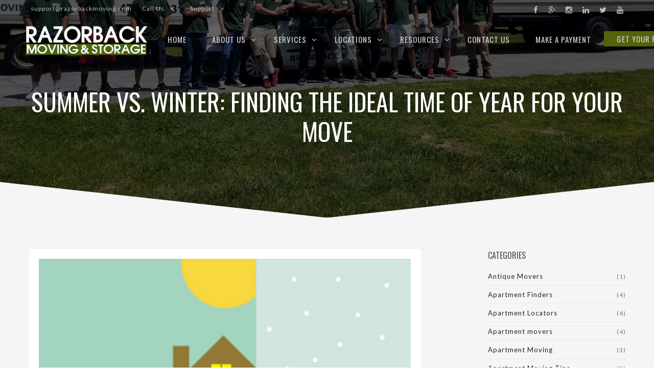

--- FILE ---
content_type: text/html; charset=UTF-8
request_url: https://www.razorbackmoving.com/summer-vs-winter-finding-the-ideal-time-of-year-for-your-move/
body_size: 39376
content:
<!DOCTYPE html>
<html lang="en" xmlns:og="https://opengraphprotocol.org/schema/" xmlns:fb="https://www.facebook.com/2008/fbml">
    <head>
        <meta charset="utf-8" />     
        <meta name="viewport" content="width=device-width, initial-scale=1.0, maximum-scale=1.0, user-scalable=no" />
        <meta http-equiv="X-UA-Compatible" content="IE=edge,chrome=1" />
        <title>Summer vs. Winter: Finding the Ideal Time of Year For Your Move - Razorback Moving LLC</title>
                        <link rel="icon" href="https://www.razorbackmoving.com/wp-content/uploads/2023/10/movers-near-me-geo-2.jpg" type="image/png" />
	            	    	    	    	                    <meta name='robots' content='index, follow, max-image-preview:large, max-snippet:-1, max-video-preview:-1' />
<script type="text/javascript">function rgmkInitGoogleMaps(){window.rgmkGoogleMapsCallback=true;try{jQuery(document).trigger("rgmkGoogleMapsLoad")}catch(err){}}</script>
	<!-- This site is optimized with the Yoast SEO plugin v26.8 - https://yoast.com/product/yoast-seo-wordpress/ -->
	<link rel="canonical" href="https://www.razorbackmoving.com/summer-vs-winter-finding-the-ideal-time-of-year-for-your-move/" />
	<meta property="og:locale" content="en_US" />
	<meta property="og:type" content="article" />
	<meta property="og:title" content="Summer vs. Winter: Finding the Ideal Time of Year For Your Move - Razorback Moving LLC" />
	<meta property="og:description" content="Summer vs. Winter: Finding the Ideal Time of Year For Your Move Have you ever found yourself wondering what time of the year is best to move? While slightly lower rates in the winter might be attractive to you, both summer and winter moves present unique challenges for you to consider. Pricing: Peak moving season is [&hellip;]" />
	<meta property="og:url" content="https://www.razorbackmoving.com/summer-vs-winter-finding-the-ideal-time-of-year-for-your-move/" />
	<meta property="og:site_name" content="Razorback Moving LLC" />
	<meta property="article:published_time" content="2019-03-19T16:20:52+00:00" />
	<meta property="article:modified_time" content="2019-03-19T16:20:53+00:00" />
	<meta property="og:image" content="https://www.razorbackmoving.com/wp-content/uploads/2019/03/finding-best-time-to-move.jpg" />
	<meta property="og:image:width" content="300" />
	<meta property="og:image:height" content="300" />
	<meta property="og:image:type" content="image/jpeg" />
	<meta name="author" content="admin" />
	<meta name="twitter:card" content="summary_large_image" />
	<meta name="twitter:label1" content="Written by" />
	<meta name="twitter:data1" content="admin" />
	<meta name="twitter:label2" content="Est. reading time" />
	<meta name="twitter:data2" content="2 minutes" />
	<script type="application/ld+json" class="yoast-schema-graph">{"@context":"https://schema.org","@graph":[{"@type":"Article","@id":"https://www.razorbackmoving.com/summer-vs-winter-finding-the-ideal-time-of-year-for-your-move/#article","isPartOf":{"@id":"https://www.razorbackmoving.com/summer-vs-winter-finding-the-ideal-time-of-year-for-your-move/"},"author":{"name":"admin","@id":"https://www.razorbackmoving.com/#/schema/person/e4e9c8b444c3063f6497395df997f809"},"headline":"Summer vs. Winter: Finding the Ideal Time of Year For Your Move","datePublished":"2019-03-19T16:20:52+00:00","dateModified":"2019-03-19T16:20:53+00:00","mainEntityOfPage":{"@id":"https://www.razorbackmoving.com/summer-vs-winter-finding-the-ideal-time-of-year-for-your-move/"},"wordCount":446,"image":{"@id":"https://www.razorbackmoving.com/summer-vs-winter-finding-the-ideal-time-of-year-for-your-move/#primaryimage"},"thumbnailUrl":"https://www.razorbackmoving.com/wp-content/uploads/2019/03/finding-best-time-to-move.jpg","keywords":["best time to move"],"articleSection":["Moving Tips"],"inLanguage":"en"},{"@type":"WebPage","@id":"https://www.razorbackmoving.com/summer-vs-winter-finding-the-ideal-time-of-year-for-your-move/","url":"https://www.razorbackmoving.com/summer-vs-winter-finding-the-ideal-time-of-year-for-your-move/","name":"Summer vs. Winter: Finding the Ideal Time of Year For Your Move - Razorback Moving LLC","isPartOf":{"@id":"https://www.razorbackmoving.com/#website"},"primaryImageOfPage":{"@id":"https://www.razorbackmoving.com/summer-vs-winter-finding-the-ideal-time-of-year-for-your-move/#primaryimage"},"image":{"@id":"https://www.razorbackmoving.com/summer-vs-winter-finding-the-ideal-time-of-year-for-your-move/#primaryimage"},"thumbnailUrl":"https://www.razorbackmoving.com/wp-content/uploads/2019/03/finding-best-time-to-move.jpg","datePublished":"2019-03-19T16:20:52+00:00","dateModified":"2019-03-19T16:20:53+00:00","author":{"@id":"https://www.razorbackmoving.com/#/schema/person/e4e9c8b444c3063f6497395df997f809"},"breadcrumb":{"@id":"https://www.razorbackmoving.com/summer-vs-winter-finding-the-ideal-time-of-year-for-your-move/#breadcrumb"},"inLanguage":"en","potentialAction":[{"@type":"ReadAction","target":["https://www.razorbackmoving.com/summer-vs-winter-finding-the-ideal-time-of-year-for-your-move/"]}]},{"@type":"ImageObject","inLanguage":"en","@id":"https://www.razorbackmoving.com/summer-vs-winter-finding-the-ideal-time-of-year-for-your-move/#primaryimage","url":"https://www.razorbackmoving.com/wp-content/uploads/2019/03/finding-best-time-to-move.jpg","contentUrl":"https://www.razorbackmoving.com/wp-content/uploads/2019/03/finding-best-time-to-move.jpg","width":300,"height":300,"caption":"WHEN IS THE BEST TIME TO MOVE"},{"@type":"BreadcrumbList","@id":"https://www.razorbackmoving.com/summer-vs-winter-finding-the-ideal-time-of-year-for-your-move/#breadcrumb","itemListElement":[{"@type":"ListItem","position":1,"name":"Home","item":"https://www.razorbackmoving.com/"},{"@type":"ListItem","position":2,"name":"Blog","item":"https://www.razorbackmoving.com/blog.html"},{"@type":"ListItem","position":3,"name":"Summer vs. Winter: Finding the Ideal Time of Year For Your Move"}]},{"@type":"WebSite","@id":"https://www.razorbackmoving.com/#website","url":"https://www.razorbackmoving.com/","name":"Razorback Moving LLC","description":"Voted #1 by our customers","potentialAction":[{"@type":"SearchAction","target":{"@type":"EntryPoint","urlTemplate":"https://www.razorbackmoving.com/?s={search_term_string}"},"query-input":{"@type":"PropertyValueSpecification","valueRequired":true,"valueName":"search_term_string"}}],"inLanguage":"en"},{"@type":"Person","@id":"https://www.razorbackmoving.com/#/schema/person/e4e9c8b444c3063f6497395df997f809","name":"admin","image":{"@type":"ImageObject","inLanguage":"en","@id":"https://www.razorbackmoving.com/#/schema/person/image/","url":"https://secure.gravatar.com/avatar/fa893419ddd8d7b740956c589595f4e9dadb1f8fee79d447dac7f8d98e6c9244?s=96&d=mm&r=g","contentUrl":"https://secure.gravatar.com/avatar/fa893419ddd8d7b740956c589595f4e9dadb1f8fee79d447dac7f8d98e6c9244?s=96&d=mm&r=g","caption":"admin"}}]}</script>
	<!-- / Yoast SEO plugin. -->


<link rel='dns-prefetch' href='//static.addtoany.com' />
<link rel='dns-prefetch' href='//maps.googleapis.com' />
<link rel='dns-prefetch' href='//cdn.jsdelivr.net' />
<link rel='dns-prefetch' href='//fonts.googleapis.com' />
<link rel="alternate" type="application/rss+xml" title="Razorback Moving LLC &raquo; Feed" href="https://www.razorbackmoving.com/feed/" />
<link rel="alternate" type="application/rss+xml" title="Razorback Moving LLC &raquo; Comments Feed" href="https://www.razorbackmoving.com/comments/feed/" />
<link rel="alternate" title="oEmbed (JSON)" type="application/json+oembed" href="https://www.razorbackmoving.com/wp-json/oembed/1.0/embed?url=https%3A%2F%2Fwww.razorbackmoving.com%2Fsummer-vs-winter-finding-the-ideal-time-of-year-for-your-move%2F" />
<link rel="alternate" title="oEmbed (XML)" type="text/xml+oembed" href="https://www.razorbackmoving.com/wp-json/oembed/1.0/embed?url=https%3A%2F%2Fwww.razorbackmoving.com%2Fsummer-vs-winter-finding-the-ideal-time-of-year-for-your-move%2F&#038;format=xml" />
<meta property="og:title" content="Summer vs. Winter: Finding the Ideal Time of Year For Your Move"/><meta property="og:url" content="https://www.razorbackmoving.com/summer-vs-winter-finding-the-ideal-time-of-year-for-your-move/"/><meta property="og:site_name" content="Razorback Moving LLC"/><meta property="og:type" content="article"/><meta property="og:image" content="https://www.razorbackmoving.com/wp-content/uploads/2019/03/finding-best-time-to-move.jpg"/><style id='wp-img-auto-sizes-contain-inline-css' type='text/css'>
img:is([sizes=auto i],[sizes^="auto," i]){contain-intrinsic-size:3000px 1500px}
/*# sourceURL=wp-img-auto-sizes-contain-inline-css */
</style>
<link rel='stylesheet' id='wp-customer-reviews-3-frontend-css' href='https://www.razorbackmoving.com/wp-content/plugins/wp-customer-reviews/css/wp-customer-reviews.css?ver=3.7.7' type='text/css' media='all' />
<style id='wp-emoji-styles-inline-css' type='text/css'>

	img.wp-smiley, img.emoji {
		display: inline !important;
		border: none !important;
		box-shadow: none !important;
		height: 1em !important;
		width: 1em !important;
		margin: 0 0.07em !important;
		vertical-align: -0.1em !important;
		background: none !important;
		padding: 0 !important;
	}
/*# sourceURL=wp-emoji-styles-inline-css */
</style>
<link rel='stylesheet' id='wp-block-library-css' href='https://www.razorbackmoving.com/wp-includes/css/dist/block-library/style.min.css?ver=d7b211e96aad52760f37164c416a704c' type='text/css' media='all' />
<style id='global-styles-inline-css' type='text/css'>
:root{--wp--preset--aspect-ratio--square: 1;--wp--preset--aspect-ratio--4-3: 4/3;--wp--preset--aspect-ratio--3-4: 3/4;--wp--preset--aspect-ratio--3-2: 3/2;--wp--preset--aspect-ratio--2-3: 2/3;--wp--preset--aspect-ratio--16-9: 16/9;--wp--preset--aspect-ratio--9-16: 9/16;--wp--preset--color--black: #000000;--wp--preset--color--cyan-bluish-gray: #abb8c3;--wp--preset--color--white: #ffffff;--wp--preset--color--pale-pink: #f78da7;--wp--preset--color--vivid-red: #cf2e2e;--wp--preset--color--luminous-vivid-orange: #ff6900;--wp--preset--color--luminous-vivid-amber: #fcb900;--wp--preset--color--light-green-cyan: #7bdcb5;--wp--preset--color--vivid-green-cyan: #00d084;--wp--preset--color--pale-cyan-blue: #8ed1fc;--wp--preset--color--vivid-cyan-blue: #0693e3;--wp--preset--color--vivid-purple: #9b51e0;--wp--preset--gradient--vivid-cyan-blue-to-vivid-purple: linear-gradient(135deg,rgb(6,147,227) 0%,rgb(155,81,224) 100%);--wp--preset--gradient--light-green-cyan-to-vivid-green-cyan: linear-gradient(135deg,rgb(122,220,180) 0%,rgb(0,208,130) 100%);--wp--preset--gradient--luminous-vivid-amber-to-luminous-vivid-orange: linear-gradient(135deg,rgb(252,185,0) 0%,rgb(255,105,0) 100%);--wp--preset--gradient--luminous-vivid-orange-to-vivid-red: linear-gradient(135deg,rgb(255,105,0) 0%,rgb(207,46,46) 100%);--wp--preset--gradient--very-light-gray-to-cyan-bluish-gray: linear-gradient(135deg,rgb(238,238,238) 0%,rgb(169,184,195) 100%);--wp--preset--gradient--cool-to-warm-spectrum: linear-gradient(135deg,rgb(74,234,220) 0%,rgb(151,120,209) 20%,rgb(207,42,186) 40%,rgb(238,44,130) 60%,rgb(251,105,98) 80%,rgb(254,248,76) 100%);--wp--preset--gradient--blush-light-purple: linear-gradient(135deg,rgb(255,206,236) 0%,rgb(152,150,240) 100%);--wp--preset--gradient--blush-bordeaux: linear-gradient(135deg,rgb(254,205,165) 0%,rgb(254,45,45) 50%,rgb(107,0,62) 100%);--wp--preset--gradient--luminous-dusk: linear-gradient(135deg,rgb(255,203,112) 0%,rgb(199,81,192) 50%,rgb(65,88,208) 100%);--wp--preset--gradient--pale-ocean: linear-gradient(135deg,rgb(255,245,203) 0%,rgb(182,227,212) 50%,rgb(51,167,181) 100%);--wp--preset--gradient--electric-grass: linear-gradient(135deg,rgb(202,248,128) 0%,rgb(113,206,126) 100%);--wp--preset--gradient--midnight: linear-gradient(135deg,rgb(2,3,129) 0%,rgb(40,116,252) 100%);--wp--preset--font-size--small: 13px;--wp--preset--font-size--medium: 20px;--wp--preset--font-size--large: 36px;--wp--preset--font-size--x-large: 42px;--wp--preset--spacing--20: 0.44rem;--wp--preset--spacing--30: 0.67rem;--wp--preset--spacing--40: 1rem;--wp--preset--spacing--50: 1.5rem;--wp--preset--spacing--60: 2.25rem;--wp--preset--spacing--70: 3.38rem;--wp--preset--spacing--80: 5.06rem;--wp--preset--shadow--natural: 6px 6px 9px rgba(0, 0, 0, 0.2);--wp--preset--shadow--deep: 12px 12px 50px rgba(0, 0, 0, 0.4);--wp--preset--shadow--sharp: 6px 6px 0px rgba(0, 0, 0, 0.2);--wp--preset--shadow--outlined: 6px 6px 0px -3px rgb(255, 255, 255), 6px 6px rgb(0, 0, 0);--wp--preset--shadow--crisp: 6px 6px 0px rgb(0, 0, 0);}:where(.is-layout-flex){gap: 0.5em;}:where(.is-layout-grid){gap: 0.5em;}body .is-layout-flex{display: flex;}.is-layout-flex{flex-wrap: wrap;align-items: center;}.is-layout-flex > :is(*, div){margin: 0;}body .is-layout-grid{display: grid;}.is-layout-grid > :is(*, div){margin: 0;}:where(.wp-block-columns.is-layout-flex){gap: 2em;}:where(.wp-block-columns.is-layout-grid){gap: 2em;}:where(.wp-block-post-template.is-layout-flex){gap: 1.25em;}:where(.wp-block-post-template.is-layout-grid){gap: 1.25em;}.has-black-color{color: var(--wp--preset--color--black) !important;}.has-cyan-bluish-gray-color{color: var(--wp--preset--color--cyan-bluish-gray) !important;}.has-white-color{color: var(--wp--preset--color--white) !important;}.has-pale-pink-color{color: var(--wp--preset--color--pale-pink) !important;}.has-vivid-red-color{color: var(--wp--preset--color--vivid-red) !important;}.has-luminous-vivid-orange-color{color: var(--wp--preset--color--luminous-vivid-orange) !important;}.has-luminous-vivid-amber-color{color: var(--wp--preset--color--luminous-vivid-amber) !important;}.has-light-green-cyan-color{color: var(--wp--preset--color--light-green-cyan) !important;}.has-vivid-green-cyan-color{color: var(--wp--preset--color--vivid-green-cyan) !important;}.has-pale-cyan-blue-color{color: var(--wp--preset--color--pale-cyan-blue) !important;}.has-vivid-cyan-blue-color{color: var(--wp--preset--color--vivid-cyan-blue) !important;}.has-vivid-purple-color{color: var(--wp--preset--color--vivid-purple) !important;}.has-black-background-color{background-color: var(--wp--preset--color--black) !important;}.has-cyan-bluish-gray-background-color{background-color: var(--wp--preset--color--cyan-bluish-gray) !important;}.has-white-background-color{background-color: var(--wp--preset--color--white) !important;}.has-pale-pink-background-color{background-color: var(--wp--preset--color--pale-pink) !important;}.has-vivid-red-background-color{background-color: var(--wp--preset--color--vivid-red) !important;}.has-luminous-vivid-orange-background-color{background-color: var(--wp--preset--color--luminous-vivid-orange) !important;}.has-luminous-vivid-amber-background-color{background-color: var(--wp--preset--color--luminous-vivid-amber) !important;}.has-light-green-cyan-background-color{background-color: var(--wp--preset--color--light-green-cyan) !important;}.has-vivid-green-cyan-background-color{background-color: var(--wp--preset--color--vivid-green-cyan) !important;}.has-pale-cyan-blue-background-color{background-color: var(--wp--preset--color--pale-cyan-blue) !important;}.has-vivid-cyan-blue-background-color{background-color: var(--wp--preset--color--vivid-cyan-blue) !important;}.has-vivid-purple-background-color{background-color: var(--wp--preset--color--vivid-purple) !important;}.has-black-border-color{border-color: var(--wp--preset--color--black) !important;}.has-cyan-bluish-gray-border-color{border-color: var(--wp--preset--color--cyan-bluish-gray) !important;}.has-white-border-color{border-color: var(--wp--preset--color--white) !important;}.has-pale-pink-border-color{border-color: var(--wp--preset--color--pale-pink) !important;}.has-vivid-red-border-color{border-color: var(--wp--preset--color--vivid-red) !important;}.has-luminous-vivid-orange-border-color{border-color: var(--wp--preset--color--luminous-vivid-orange) !important;}.has-luminous-vivid-amber-border-color{border-color: var(--wp--preset--color--luminous-vivid-amber) !important;}.has-light-green-cyan-border-color{border-color: var(--wp--preset--color--light-green-cyan) !important;}.has-vivid-green-cyan-border-color{border-color: var(--wp--preset--color--vivid-green-cyan) !important;}.has-pale-cyan-blue-border-color{border-color: var(--wp--preset--color--pale-cyan-blue) !important;}.has-vivid-cyan-blue-border-color{border-color: var(--wp--preset--color--vivid-cyan-blue) !important;}.has-vivid-purple-border-color{border-color: var(--wp--preset--color--vivid-purple) !important;}.has-vivid-cyan-blue-to-vivid-purple-gradient-background{background: var(--wp--preset--gradient--vivid-cyan-blue-to-vivid-purple) !important;}.has-light-green-cyan-to-vivid-green-cyan-gradient-background{background: var(--wp--preset--gradient--light-green-cyan-to-vivid-green-cyan) !important;}.has-luminous-vivid-amber-to-luminous-vivid-orange-gradient-background{background: var(--wp--preset--gradient--luminous-vivid-amber-to-luminous-vivid-orange) !important;}.has-luminous-vivid-orange-to-vivid-red-gradient-background{background: var(--wp--preset--gradient--luminous-vivid-orange-to-vivid-red) !important;}.has-very-light-gray-to-cyan-bluish-gray-gradient-background{background: var(--wp--preset--gradient--very-light-gray-to-cyan-bluish-gray) !important;}.has-cool-to-warm-spectrum-gradient-background{background: var(--wp--preset--gradient--cool-to-warm-spectrum) !important;}.has-blush-light-purple-gradient-background{background: var(--wp--preset--gradient--blush-light-purple) !important;}.has-blush-bordeaux-gradient-background{background: var(--wp--preset--gradient--blush-bordeaux) !important;}.has-luminous-dusk-gradient-background{background: var(--wp--preset--gradient--luminous-dusk) !important;}.has-pale-ocean-gradient-background{background: var(--wp--preset--gradient--pale-ocean) !important;}.has-electric-grass-gradient-background{background: var(--wp--preset--gradient--electric-grass) !important;}.has-midnight-gradient-background{background: var(--wp--preset--gradient--midnight) !important;}.has-small-font-size{font-size: var(--wp--preset--font-size--small) !important;}.has-medium-font-size{font-size: var(--wp--preset--font-size--medium) !important;}.has-large-font-size{font-size: var(--wp--preset--font-size--large) !important;}.has-x-large-font-size{font-size: var(--wp--preset--font-size--x-large) !important;}
/*# sourceURL=global-styles-inline-css */
</style>

<style id='classic-theme-styles-inline-css' type='text/css'>
/*! This file is auto-generated */
.wp-block-button__link{color:#fff;background-color:#32373c;border-radius:9999px;box-shadow:none;text-decoration:none;padding:calc(.667em + 2px) calc(1.333em + 2px);font-size:1.125em}.wp-block-file__button{background:#32373c;color:#fff;text-decoration:none}
/*# sourceURL=/wp-includes/css/classic-themes.min.css */
</style>
<link rel='stylesheet' id='contact-form-7-css' href='https://www.razorbackmoving.com/wp-content/plugins/contact-form-7/includes/css/styles.css?ver=6.1.4' type='text/css' media='all' />
<style id='contact-form-7-inline-css' type='text/css'>
.wpcf7 .wpcf7-recaptcha iframe {margin-bottom: 0;}.wpcf7 .wpcf7-recaptcha[data-align="center"] > div {margin: 0 auto;}.wpcf7 .wpcf7-recaptcha[data-align="right"] > div {margin: 0 0 0 auto;}
/*# sourceURL=contact-form-7-inline-css */
</style>
<link rel='stylesheet' id='cf7msm_styles-css' href='https://www.razorbackmoving.com/wp-content/plugins/contact-form-7-multi-step-module/resources/cf7msm.css?ver=4.5' type='text/css' media='all' />
<link rel='stylesheet' id='foobox-free-min-css' href='https://www.razorbackmoving.com/wp-content/plugins/foobox-image-lightbox/free/css/foobox.free.min.css?ver=2.7.41' type='text/css' media='all' />
<link rel='stylesheet' id='tp_twitter_plugin_css-css' href='https://www.razorbackmoving.com/wp-content/plugins/recent-tweets-widget/tp_twitter_plugin.css?ver=1.0' type='text/css' media='screen' />
<link rel='stylesheet' id='rs-plugin-settings-css' href='https://www.razorbackmoving.com/wp-content/plugins/revslider/public/assets/css/rs6.css?ver=6.4.11' type='text/css' media='all' />
<style id='rs-plugin-settings-inline-css' type='text/css'>
.tp-caption a{color:#ff7302;text-shadow:none;-webkit-transition:all 0.2s ease-out;-moz-transition:all 0.2s ease-out;-o-transition:all 0.2s ease-out;-ms-transition:all 0.2s ease-out}.tp-caption a:hover{color:#ffa902}.tp-caption a{color:#ff7302;text-shadow:none;-webkit-transition:all 0.2s ease-out;-moz-transition:all 0.2s ease-out;-o-transition:all 0.2s ease-out;-ms-transition:all 0.2s ease-out}.tp-caption a:hover{color:#ffa902}
/*# sourceURL=rs-plugin-settings-inline-css */
</style>
<link rel='stylesheet' id='wpsm_team_b-font-awesome-front-css' href='https://www.razorbackmoving.com/wp-content/plugins/testimonial-pro/assets/css/font-awesome/css/font-awesome.min.css?ver=d7b211e96aad52760f37164c416a704c' type='text/css' media='all' />
<link rel='stylesheet' id='wpsm_team_b_bootstrap-front-css' href='https://www.razorbackmoving.com/wp-content/plugins/testimonial-pro/assets/css/bootstrap-front.css?ver=d7b211e96aad52760f37164c416a704c' type='text/css' media='all' />
<link rel='stylesheet' id='wpsm_testi_pro_bootstrap-front-css' href='https://www.razorbackmoving.com/wp-content/plugins/testimonial-pro/assets/css/bootstrap-front.css?ver=d7b211e96aad52760f37164c416a704c' type='text/css' media='all' />
<link rel='stylesheet' id='wpsm_testi_pro-font-awesome-front-css' href='https://www.razorbackmoving.com/wp-content/plugins/testimonial-pro/assets/css/font-awesome/css/font-awesome.min.css?ver=d7b211e96aad52760f37164c416a704c' type='text/css' media='all' />
<link rel='stylesheet' id='wpsm_testi_pro_star-css-front-css' href='https://www.razorbackmoving.com/wp-content/plugins/testimonial-pro/assets/css/star-rating.css?ver=d7b211e96aad52760f37164c416a704c' type='text/css' media='all' />
<link rel='stylesheet' id='wpsm_testi_pro_carousel-theme-css-css' href='https://www.razorbackmoving.com/wp-content/plugins/testimonial-pro/assets/css/owl.theme.default.css?ver=d7b211e96aad52760f37164c416a704c' type='text/css' media='all' />
<link rel='stylesheet' id='wpsm_testi_pro_isotope-css-css' href='https://www.razorbackmoving.com/wp-content/plugins/testimonial-pro/assets/css/isotope-style.css?ver=d7b211e96aad52760f37164c416a704c' type='text/css' media='all' />
<link rel='stylesheet' id='wpsm_testi_pro_slick-css-css' href='https://www.razorbackmoving.com/wp-content/plugins/testimonial-pro/assets/css/slick.css?ver=d7b211e96aad52760f37164c416a704c' type='text/css' media='all' />
<style id='grw-public-main-css-inline-css' type='text/css'>
.wp-gr,.wp-gr *,.wp-gr ::after,.wp-gr ::before{box-sizing:border-box}.wp-gr{display:block;direction:ltr;font-size:var(--font-size, 16px);font-family:var(--font-family, inherit);font-style:normal;font-weight:400;text-align:start;line-height:normal;overflow:visible;text-decoration:none;list-style-type:disc;box-sizing:border-box;visibility:visible!important}.wp-gr div,.wp-gr span{margin:0;padding:0;color:inherit;font:inherit;line-height:normal;letter-spacing:normal;text-transform:none;text-decoration:none;border:0;background:0 0}.wp-gr a{color:inherit;border:0;text-decoration:none;background:0 0;cursor:pointer}.wp-gr a:focus{outline:0}.wp-gr a:focus-visible{outline:2px solid currentColor;outline-offset:2px}.wp-gr img{display:block;max-width:100%;height:auto;margin:0;padding:0;border:0;line-height:0;vertical-align:middle}.wp-gr i{font-style:normal;font-weight:inherit;margin:0;padding:0;border:0;vertical-align:middle;background:0 0}.wp-gr svg{display:inline-block;width:auto;height:auto;vertical-align:middle;overflow:visible}.wp-gr svg use{opacity:1;visibility:visible}.wp-gr{--card-gap:4px;--rev-gap:4px;--img-size:46px;--media-gap:8px;--media-size:40px;--media-lines:2;--color:#fb8e28;--rev-color:#f4f4f4;--rpi-star-color:var(--star-color, var(--color));--slider-dot-size:8px;--slider-dot-gap:8px;--slider-dots-visible:5;--slider-act-dot-color:var(--color)}.wp-gr .wp-google-based,.wp-gr .wp-google-powered{margin:0!important;padding:0!important;color:var(--head-based-color,#555)!important}.wp-gr .wp-google-powered{color:var(--powered-color,#777)!important;font-size:16px;font-weight:600}.wp-gr .wp-google-powered>span{font-weight:600!important}.wp-gr .grw-img{position:relative!important;min-width:var(--img-size)!important;max-width:var(--img-size)!important;height:var(--img-size)!important;border:none!important;z-index:3!important}.wp-gr .grw-img-wrap{position:relative;min-width:var(--img-size)!important;max-width:var(--img-size)!important;overflow:visible}.wp-gr .grw-img-wrap::before{content:'';position:absolute;top:0;left:0;width:var(--img-size);height:var(--img-size);border-radius:50%;box-shadow:0 0 2px rgba(0,0,0,.12),0 2px 4px rgba(0,0,0,.24)!important;pointer-events:none}.wp-gr .grw-header .grw-img{border-radius:50%}.wp-gr .grw-header.wp-place-center{width:100%!important}.wp-gr .wp-google-name{color:var(--name-color,#333)!important;font-size:100%!important;font-weight:700!important;text-decoration:none!important;white-space:nowrap!important;text-overflow:ellipsis!important;overflow:hidden!important;width:100%!important;text-align:var(--align,start)!important}.wp-gr .grw-header .wp-google-name{width:100%!important;margin:0!important;padding:0!important;font-size:128%!important;white-space:normal!important}.wp-gr .grw-header-inner>.rpi-flx{overflow:hidden!important}.wp-gr a.wp-google-name{color:#427fed!important;text-decoration:none!important}.wp-gr .wp-google-time{color:#555!important;font-size:13px!important;white-space:nowrap!important}.wp-gr .wp-google-text{color:var(--text-color,#222)!important;font-size:15px!important;line-height:24px!important;max-width:100%!important;overflow:hidden!important;white-space:pre-wrap!important;word-break:break-word!important;vertical-align:middle!important}.wp-gr .rpi-stars+.wp-google-text{padding-left:4px!important}.wp-gr .wp-more{display:none}.wp-gr .wp-more-toggle{color:#136aaf!important;cursor:pointer!important;text-decoration:none!important}.wp-gr .wp-google-url{display:block;margin:4px auto!important;color:#136aaf!important;text-align:center!important}.wp-gr.wp-dark .wp-google-name{color:#eee!important}.wp-gr.rpi.wp-dark .wp-google-name a{color:var(--head-based-color,#eee)!important}.wp-gr.wp-dark .wp-google-time{color:#bbb!important}.wp-gr.wp-dark .wp-google-text{color:#ececec!important}.wp-gr.wp-dark .wp-google-powered{color:var(--powered-color,#fff)!important}.wp-gr.wp-dark .wp-google-based{color:var(--head-based-color,#999)!important}.wp-gr:not(.wp-dark) .grw-review-inner.grw-backgnd{background:var(--rev-color)!important}.wp-gr.rpi .wp-google-name{font-size:100%!important}.wp-gr.rpi .grw-hide,.wp-gr.rpi .wp-google-hide{display:none}.wp-gr.rpi .wp-google-name a{color:var(--head-name-color,#333)!important;font-size:18px!important;text-decoration:none!important}.wp-gr.rpi a.wp-google-name{margin:0!important;color:var(--name-color,#154fc1)!important;text-decoration:none!important;white-space:nowrap!important;text-overflow:ellipsis!important}.wp-gr{display:block!important;width:100%!important;margin:0!important;padding:0!important;text-align:left!important;direction:ltr!important;box-sizing:border-box!important}.wp-gr .grw-row{display:-ms-flexbox!important;display:flex!important;flex-wrap:nowrap!important;align-items:center!important;-ms-flex-wrap:nowrap!important;-ms-flex-align:center!important}.grw-row.grw-row-xs{-ms-flex-wrap:wrap!important;flex-wrap:wrap!important}.grw-row-x .grw-header+.grw-content .grw-review,.grw-row-xs .grw-content,.grw-row-xs .grw-header,.grw-row-xs .grw-review{--col:1}.grw-row-xl .grw-header+.grw-content{--col:1.2}.grw-row-l .grw-header+.grw-content{--col:1.25}.grw-row-m .grw-header+.grw-content{--col:1.333333}.grw-row-s .grw-header+.grw-content{--col:1.5}.grw-row-s .grw-header+.grw-content .grw-review,.grw-row-x .grw-header,.grw-row-x .grw-header+.grw-content,.grw-row-x .grw-review{--col:2}.grw-row-m .grw-header+.grw-content .grw-review,.grw-row-s .grw-header,.grw-row-s .grw-review{--col:3}.grw-row-l .grw-review,.grw-row-m .grw-header,.grw-row-m .grw-review{--col:4}.grw-row-l .grw-header,.grw-row-xl .grw-review{--col:5}.grw-row-xl .grw-header{--col:6}.grw-row .grw-content,.grw-row .grw-header{-ms-flex:1 0 calc(100% / var(--col,3))!important;flex:1 0 calc(100% / var(--col,3))!important;width:calc(100% / var(--col,3))!important}.grw-row .grw-review{-ms-flex:1 0 calc((100% - var(--card-gap,16px)*(var(--col,3) - 1))/ var(--col,3))!important;flex:1 0 calc((100% - var(--card-gap,16px)*(var(--col,3) - 1))/ var(--col,3))!important;width:calc((100% - var(--card-gap,16px)*(var(--col,3) - 1))/ var(--col,3))!important}.wp-gr .grw-content{position:relative!important;min-width:0!important}.wp-gr .grw-content-inner{position:relative!important;display:flex!important;align-items:center!important}.wp-gr .grw-review-inner{height:100%!important}.wp-gr .grw-header-inner,.wp-gr .grw-review-inner{position:relative!important;margin:4px!important;padding:16px!important;width:100%!important}.wp-gr .wp-google-list .grw-header-inner{padding:0 0 16px 0!important}.wp-gr .grw-review-inner.grw-round{border-radius:8px!important}.wp-gr .grw-review-inner.grw-shadow{box-shadow:0 0 2px rgba(0,0,0,.12),0 2px 4px rgba(0,0,0,.24)!important}.wp-gr .grw-review-inner>svg{position:absolute!important;top:10px!important;right:10px!important;width:16px!important;height:16px!important}.wp-gr .grw-review{display:flex;position:relative!important;justify-content:center!important;align-items:center!important;flex-shrink:0!important}.wp-gr .grw-review .wp-google-left{display:block!important;overflow:hidden!important;white-space:nowrap!important;text-overflow:ellipsis!important;line-height:24px!important;padding-bottom:2px!important}.wp-gr .grw-review .wp-google-feedback{height:100px!important;overflow-y:auto!important}.wp-gr .grw-scroll::-webkit-scrollbar{width:4px!important}.wp-gr .grw-scroll::-webkit-scrollbar-track{-webkit-box-shadow:inset 0 0 6px rgba(0,0,0,.3)!important;-webkit-border-radius:4px!important;border-radius:4px!important}.wp-gr .grw-scroll::-webkit-scrollbar-thumb{-webkit-border-radius:10px!important;border-radius:10px!important;background:#ccc!important;-webkit-box-shadow:inset 0 0 6px rgba(0,0,0,.5)!important}.wp-gr .wp-google-wr{display:flex;margin:0!important}.wp-gr .wp-google-wr a{color:#fff!important;padding:4px 12px 8px!important;outline:0!important;border-radius:27px!important;background:var(--btn-color,#1f67e7)!important;white-space:nowrap!important;vertical-align:middle!important;opacity:.9!important;text-shadow:1px 1px 0 #888!important;box-shadow:0 0 2px rgba(0,0,0,.12),0 2px 4px rgba(0,0,0,.24)!important;user-select:none!important;transition:all .2s ease-in-out!important}.wp-gr .wp-google-wr a:hover{opacity:.95!important;background:var(--btn-color,#1f67e7)!important;box-shadow:0 0 2px rgba(0,0,0,.12),0 3px 5px rgba(0,0,0,.24)!important}.wp-gr .wp-google-wr a:active{opacity:1!important;background:var(--btn-color,#1f67e7)!important;box-shadow:none!important}.wp-gr .wp-google-wr a svg{display:inline-block;width:16px;height:16px;padding:1px;margin:0 0 0 4px;background:#fff;border-radius:50%}.wp-gr[data-layout=grid] .grw-reviews{display:flex;gap:var(--card-gap,12px);flex-wrap:wrap!important;-ms-flex-wrap:wrap!important}.wp-gr .grw-b{font-weight:700!important;white-space:nowrap!important}.wp-gr .wp-google-reply{font-size:14px!important;margin-top:auto!important;margin-left:6px!important;padding-left:6px!important;border-left:1px solid #999!important;overflow:hidden!important;overflow-y:auto!important;line-height:20px!important;max-height:44px!important}.wp-gr .wp-google-reply>div{display:flex;gap:4px;align-items:center}.wp-gr .wp-google-reply .wp-google-time{font-size:11px!important;white-space:nowrap!important}.wp-gr .wp-google-img{display:flex;flex-wrap:wrap;gap:var(--media-gap);max-height:calc((var(--media-size) + var(--media-gap)) * var(--media-lines) - 2px)!important;overflow-y:auto!important}.wp-gr .wp-google-img img{display:flex;width:var(--media-size)!important;height:var(--media-size)!important;cursor:pointer!important;border-radius:3px!important;box-shadow:0 0 2px rgba(0,0,0,.12),0 2px 4px rgba(0,0,0,.24)!important}.rpi-flx{display:var(--flx,flex)!important;flex-direction:var(--dir,column)!important;gap:var(--gap,2px)!important;align-items:var(--align,flex-start)!important;flex-wrap:var(--wrap,nowrap)!important;overflow:var(--overflow,visible)!important;width:100%!important}.rpi-col16{--dir:column;--gap:16px;--align:flex-start;--overflow:hidden}.rpi-col12{--dir:column;--gap:12px;--align:flex-start;--overflow:hidden}.rpi-col6{--dir:column;--gap:6px;--align:flex-start;--overflow:hidden}.rpi-col8{--dir:column;--gap:8px;--align:flex-start}.rpi-col4{--dir:column;--gap:4px;--align:flex-start}.rpi-row12-center{--dir:row;--gap:12px;--align:center;--overflow:visible}.rpi-row12{--dir:row;--gap:12px;--align:flex-start}:root{--star-gap:2px;--rpi-star-size:20px;--rpi-star-color:#fb8e28;--rpi-star-empty-color:#cccccc;--rpi-icon-scale-google:1.00;--rpi-icon-scale-yelp:0.92;--rpi-icon-scale-fb:1.125;--rpi-yelp-empty-color:#cccccc;--rpi-yelp-five-color:#fb433c;--rpi-yelp-four-color:#ff643d;--rpi-yelp-three-color:#ff8742;--rpi-yelp-two-color:#ffad48;--rpi-yelp-one-color:#ffcc4b;--rpi-yelp-radius:3px;--rpi-fb-color:#fa3e3e;--rpi-fb-radius:3px;--rpi-star-empty:url("data:image/svg+xml;utf8,%3Csvg xmlns='http://www.w3.org/2000/svg' viewBox='0 0 24 24'%3E%3Cpath d='M11.48 3.499a.562.562 0 0 1 1.04 0l2.125 5.111a.563.563 0 0 0 .475.345l5.518.442c.499.04.701.663.321.988l-4.204 3.602a.563.563 0 0 0-.182.557l1.285 5.385a.562.562 0 0 1-.84.61l-4.725-2.885a.562.562 0 0 0-.586 0L6.982 20.54a.562.562 0 0 1-.84-.61l1.285-5.386a.562.562 0 0 0-.182-.557l-4.204-3.602a.562.562 0 0 1 .321-.988l5.518-.442a.563.563 0 0 0 .475-.345L11.48 3.5Z' fill='none' stroke='currentColor' stroke-width='1.5' stroke-linejoin='round'/%3E%3C/svg%3E");--rpi-star-mask:url("data:image/svg+xml;utf8,%3Csvg xmlns='http://www.w3.org/2000/svg' viewBox='0 0 24 24'%3E%3Cpath d='M10.7881 3.21068C11.2364 2.13274 12.7635 2.13273 13.2118 3.21068L15.2938 8.2164L20.6979 8.64964C21.8616 8.74293 22.3335 10.1952 21.4469 10.9547L17.3295 14.4817L18.5874 19.7551C18.8583 20.8908 17.6229 21.7883 16.6266 21.1798L11.9999 18.3538L7.37329 21.1798C6.37697 21.7883 5.14158 20.8908 5.41246 19.7551L6.67038 14.4817L2.55303 10.9547C1.66639 10.1952 2.13826 8.74293 3.302 8.64964L8.70609 8.2164L10.7881 3.21068Z'/%3E%3C/svg%3E")}.rpi-stars .rpi-star{display:none!important}.rpi-star,.rpi-stars-tripadvisor,.rpi-stars-yelp{display:var(--flx,flex);align-items:center;gap:var(--gap,4px);text-align:start;z-index:9}.rpi-star[data-rating]:empty::before{content:attr(data-rating);color:var(--rpi-rating-color,var(--rpi-star-color));font-size:var(--head-grade-fs, 18px);font-weight:var(--head-grade-weight,900)}.rpi-star i{padding:0 2px;cursor:pointer!important;background-color:var(--rpi-star-empty-color)}.rpi-star[data-rating="1"] i:nth-child(-n+1),.rpi-star[data-rating="2"] i:nth-child(-n+2),.rpi-star[data-rating="3"] i:nth-child(-n+3),.rpi-star[data-rating="4"] i:nth-child(-n+4),.rpi-star[data-rating="5"] i:nth-child(-n+5){background-color:var(--rpi-star-color)}.rpi-star:hover i{background-color:var(--rpi-star-color)!important}.rpi-star i:hover~i{background-color:var(--rpi-star-empty-color)!important}.rpi-star i,.rpi-star[data-rating]:empty::after{content:'';width:var(--rpi-star-size)!important;height:var(--rpi-star-size)!important;-webkit-mask-image:var(--rpi-star-mask)!important;-webkit-mask-repeat:no-repeat!important;-webkit-mask-position:center!important;-webkit-mask-size:contain!important;mask-image:var(--rpi-star-mask)!important;mask-repeat:no-repeat!important;mask-position:center!important;mask-size:contain!important}.rpi-star[data-rating]:empty::after{background-color:var(--rpi-star-color)}.rpi-star+.rpi-stars{--stars-offset:1;--stars:calc(var(--stars-max) - var(--stars-offset))}.rpi-stars{--star-size:var(--rpi-star-size, 18px);--star-color:var(--rpi-star-color);--empty:var(--rpi-star-empty);--mask:var(--rpi-star-mask);--stars:5;--icon-scale:1;--rating-scale:0.8;--gap:var(--star-gap, 2px);--stars-w:calc(var(--stars) * (var(--star-size) + var(--star-gap)));--fill:calc((var(--rating) / var(--stars)) * 100%);--bg-size:calc(var(--star-size) * var(--icon-scale));--bg-size-x:calc(var(--bg-size) + var(--star-gap));position:relative!important;display:inline-flex!important;align-items:center!important;align-self:var(--star-align-self,start)!important;width:max-content!important;height:var(--star-size)!important;font-size:calc(var(--star-size) * var(--rating-scale))!important;font-weight:900!important;color:var(--rpi-rating-color,var(--star-color))!important;white-space:nowrap!important;vertical-align:middle!important;padding-right:calc(var(--stars-w) + var(--gap))!important}.rpi-stars:empty{--gap:calc(-1 * (var(--star-gap) / 2 + 1px))}.rpi-stars::before{content:''!important;position:absolute!important;top:50%!important;right:0!important;width:var(--stars-w)!important;height:var(--star-size)!important;transform:translateY(-50%)!important;background-color:var(--star-color)!important;-webkit-mask-image:var(--empty)!important;-webkit-mask-repeat:repeat-x!important;-webkit-mask-position:left center!important;-webkit-mask-size:var(--bg-size-x) var(--bg-size)!important;mask-image:var(--empty)!important;mask-repeat:repeat-x!important;mask-position:left center!important;mask-size:var(--bg-size-x) var(--bg-size)!important}.rpi-stars::after{content:''!important;position:absolute!important;top:50%!important;right:0!important;width:var(--stars-w)!important;height:var(--star-size)!important;transform:translateY(-50%)!important;background-color:var(--star-color)!important;-webkit-mask-image:var(--mask)!important;-webkit-mask-repeat:repeat-x!important;-webkit-mask-position:left center!important;-webkit-mask-size:var(--bg-size-x) var(--bg-size)!important;mask-image:var(--mask)!important;mask-repeat:repeat-x!important;mask-position:left center!important;mask-size:var(--bg-size-x) var(--bg-size)!important;clip-path:inset(0 calc(100% - var(--fill)) 0 0)!important}.rpi-stars-yelp{--icon-scale:var(--rpi-icon-scale-yelp);--empty-color:var(--rpi-yelp-empty-color);--five-color:var(--rpi-yelp-five-color);--four-color:var(--rpi-yelp-four-color);--three-color:var(--rpi-yelp-three-color);--two-color:var(--rpi-yelp-two-color);--one-color:var(--rpi-yelp-one-color);--star-size:var(--rpi-star-size);--rating:0;--gap:4px;--radius:var(--rpi-yelp-radius);display:inline-flex!important;gap:var(--gap)!important;line-height:0!important;vertical-align:top!important}.rpi-stars-yelp i{position:relative!important;display:inline-block!important;font-style:normal!important;flex:0 0 auto!important;width:var(--star-size)!important;height:var(--star-size)!important;border-radius:var(--radius)!important;background-color:var(--empty-color)!important;background-image:linear-gradient(90deg,var(--star-color) 0 calc(var(--fill,0) * 1%),transparent calc(var(--fill,0) * 1%))!important;background-repeat:no-repeat!important;background-size:100% 100%!important;box-sizing:border-box!important}.rpi-stars-yelp i::after{content:''!important;position:absolute!important;inset:0!important;background-color:#fff!important;-webkit-mask-image:var(--rpi-star-mask)!important;-webkit-mask-repeat:no-repeat!important;-webkit-mask-size:calc(70% / var(--icon-scale)) calc(70% / var(--icon-scale))!important;-webkit-mask-position:center!important;mask-image:var(--rpi-star-mask)!important;mask-repeat:no-repeat!important;mask-size:calc(70% / var(--icon-scale)) calc(70% / var(--icon-scale))!important;mask-position:center!important}.rpi-stars-yelp,.rpi-stars-yelp[data-rating]::before{content:attr(data-rating);color:var(--rpi-rating-color,var(--star-color));font-size:var(--head-grade-fs, 18px);font-weight:var(--head-grade-weight,900)}.rpi-stars-yelp i:first-child{--fill:clamp(0, (var(--rating) - 0) * 100, 100)}.rpi-stars-yelp i:nth-child(2){--fill:clamp(0, (var(--rating) - 1) * 100, 100)}.rpi-stars-yelp i:nth-child(3){--fill:clamp(0, (var(--rating) - 2) * 100, 100)}.rpi-stars-yelp i:nth-child(4){--fill:clamp(0, (var(--rating) - 3) * 100, 100)}.rpi-stars-yelp i:nth-child(5){--fill:clamp(0, (var(--rating) - 4) * 100, 100)}.rpi-stars-yelp[data-stars^="1"]{--rating:1.5;--star-color:var(--one-color)}.rpi-stars-yelp[data-stars="1"]{--rating:1}.rpi-stars-yelp[data-stars^="2"]{--rating:2.5;--star-color:var(--two-color)}.rpi-stars-yelp[data-stars="2"]{--rating:2}.rpi-stars-yelp[data-stars^="3"]{--rating:3.5;--star-color:var(--three-color)}.rpi-stars-yelp[data-stars="3"]{--rating:3}.rpi-stars-yelp[data-stars^="4"]{--rating:4.5;--star-color:var(--four-color)}.rpi-stars-yelp[data-stars="4"]{--rating:4}.rpi-stars-yelp[data-stars^="5"]{--rating:5;--star-color:var(--five-color)}.rpi-stars-tripadvisor{--empty-color:#ffffff;--border-color:#5ba672;--fill-color:#5ba672;--rpi-dot-size:var(--rpi-star-size);--rating:0;--gap:4px;--border:3px;display:inline-flex!important;gap:var(--gap)!important;line-height:0!important;vertical-align:top!important}.rpi-stars-tripadvisor i{width:var(--rpi-dot-size)!important;height:var(--rpi-dot-size)!important;display:inline-block!important;position:relative!important;flex:0 0 auto!important;box-sizing:border-box!important;border-radius:999px!important;border:var(--border) solid var(--border-color)!important;background-color:var(--empty-color)!important;background-image:linear-gradient(90deg,var(--fill-color) 0 calc(var(--fill,0) * 1%),transparent calc(var(--fill,0) * 1%))!important;background-repeat:no-repeat!important;background-size:100% 100%!important}.rpi-stars-tripadvisor,.rpi-stars-tripadvisor[data-rating]::before{content:attr(data-rating);color:var(--rpi-rating-color,var(--fill-color));font-size:var(--head-grade-fs, 18px);font-weight:var(--head-grade-weight,900)}.rpi-stars-tripadvisor i:first-child{--fill:clamp(0, (var(--rating) - 0) * 100, 100)}.rpi-stars-tripadvisor i:nth-child(2){--fill:clamp(0, (var(--rating) - 1) * 100, 100)}.rpi-stars-tripadvisor i:nth-child(3){--fill:clamp(0, (var(--rating) - 2) * 100, 100)}.rpi-stars-tripadvisor i:nth-child(4){--fill:clamp(0, (var(--rating) - 3) * 100, 100)}.rpi-stars-tripadvisor i:nth-child(5){--fill:clamp(0, (var(--rating) - 4) * 100, 100)}.rpi-stars-tripadvisor[data-stars^="1"]{--rating:1.5}.rpi-stars-tripadvisor[data-stars="1"]{--rating:1}.rpi-stars-tripadvisor[data-stars^="2"]{--rating:2.5}.rpi-stars-tripadvisor[data-stars="2"]{--rating:2}.rpi-stars-tripadvisor[data-stars^="3"]{--rating:3.5}.rpi-stars-tripadvisor[data-stars="3"]{--rating:3}.rpi-stars-tripadvisor[data-stars^="4"]{--rating:4.5}.rpi-stars-tripadvisor[data-stars="4"]{--rating:4}.rpi-stars-tripadvisor[data-stars^="5"]{--rating:5}.rpi-star-fb{--icon-scale:var(--rpi-icon-scale-fb);--size:var(--rpi-star-size, 18px);--color:var(--rpi-fb-color, #fa3e3e);--radius:var(--rpi-fb-radius, 3px);--tail-w:calc(var(--size) / 3);--tail-h:calc(var(--size) / 3.6);--tail-offset:calc(var(--size) / 4.5);--tail-overlap:1px;--gap:0.25em;--label-scale:0.85;--fb-star:url("data:image/svg+xml;utf8,%3Csvg xmlns='http://www.w3.org/2000/svg' viewBox='0 0 24 24'%3E%3Cpath d='M10.7881 3.21068C11.2364 2.13274 12.7635 2.13273 13.2118 3.21068L15.2938 8.2164L20.6979 8.64964C21.8616 8.74293 22.3335 10.1952 21.4469 10.9547L17.3295 14.4817L18.5874 19.7551C18.8583 20.8908 17.6229 21.7883 16.6266 21.1798L11.9999 18.3538L7.37329 21.1798C6.37697 21.7883 5.14158 20.8908 5.41246 19.7551L6.67038 14.4817L2.55303 10.9547C1.66639 10.1952 2.13826 8.74293 3.302 8.64964L8.70609 8.2164L10.7881 3.21068Z' fill='%23fff'/%3E%3C/svg%3E");position:relative!important;display:inline-flex!important;align-items:center;align-self:var(--star-align-self,start);height:var(--size)!important;width:max-content!important;white-space:nowrap!important;vertical-align:middle!important;font-size:calc(var(--size) * var(--label-scale))!important;line-height:1!important;padding-left:calc(var(--size) + var(--gap))!important}.rpi-star-fb::before{content:''!important;position:absolute!important;left:0!important;top:50%!important;transform:translateY(-50%)!important;width:var(--size)!important;height:var(--size)!important;background-color:var(--color)!important;border-radius:var(--radius)!important;background-image:var(--fb-star)!important;background-repeat:no-repeat!important;background-position:center!important;background-size:calc(70% / var(--icon-scale)) calc(70% / var(--icon-scale))!important}.rpi-star-fb::after{content:''!important;position:absolute!important;left:var(--tail-offset)!important;top:50%!important;width:0!important;height:0!important;transform:translateY(calc(var(--size)/ 2 - var(--tail-overlap)))!important;border-top:var(--tail-h) solid var(--color)!important;border-right:var(--tail-w) solid transparent!important}.rpi-star-fb[data-rating="1"]{--color:#cccccc}:root{--rpi-lt:url("data:image/svg+xml;utf8,%3Csvg xmlns='http://www.w3.org/2000/svg' width='24' height='24' viewBox='0 0 24 24' fill='none' stroke='currentColor' stroke-width='2' stroke-linecap='round' stroke-linejoin='round'%3E%3Cpath d='m15 18-6-6 6-6'%3E%3C/path%3E%3C/svg%3E") no-repeat center/contain;--rpi-gt:url("data:image/svg+xml;utf8,%3Csvg xmlns='http://www.w3.org/2000/svg' width='24' height='24' viewBox='0 0 24 24' fill='none' stroke='currentColor' stroke-width='2' stroke-linecap='round' stroke-linejoin='round'%3E%3Cpath d='m9 18 6-6-6-6'%3E%3C/path%3E%3C/svg%3E") no-repeat center/contain}.rpi{--slider-btn-size:16px;--slider-btn-bg:var(--card-bg, #f5f5f5);--slider-btn-color:#777777;--slider-btn-padding:calc(var(--slider-btn-size) / 2);--slider-btn-bw:1px;--slider-btn-bc:#cccccc;--slider-btn-fs:calc(var(--slider-btn-size) + var(--slider-btn-bw));--slider-btn-shadow:0 2px 6px rgb(0 0 0 / 0.15);--slider-btn-full:calc(var(--slider-btn-size) + (var(--slider-btn-padding) * 2) + (var(--slider-btn-bw) * 2));--slider-btn-offset:0px;--slider-btn-out:calc(var(--slider-btn-full) / 2);--slider-btn-pos:calc(var(--slider-btn-out) + var(--slider-btn-offset));--slider-offset:calc(var(--slider-btn-out))}.rpi .rpi-slides{display:flex!important;flex:1!important;gap:var(--slider-gap,var(--card-gap,8px))!important;flex-wrap:nowrap!important;overflow:hidden!important;overflow-x:auto!important;scroll-snap-type:x mandatory!important;scroll-behavior:var(--rpi-slider-behavior,smooth)!important;-webkit-overflow-scrolling:touch!important;scrollbar-width:none!important}.rpi .rpi-slides::-webkit-scrollbar{display:none!important}.rpi .rpi-slide{overflow:hidden!important;padding:4px 3px!important;scroll-snap-align:start!important;transition:transform .5s!important}.rpi .rpi-slides-bite{--offset:var(--slides-bite-offset, 6px);--alpha:0.2px;--shift:var(--slider-btn-offset);--radius:calc(var(--slider-btn-out) + var(--offset));-webkit-mask:var(--slider-bite,radial-gradient(circle var(--radius) at calc(0% - var(--shift)) 50%,transparent 0,transparent calc(var(--radius) - var(--alpha)),#000 calc(var(--radius) + var(--alpha))),radial-gradient(circle var(--radius) at calc(100% + var(--shift)) 50%,transparent 0,transparent calc(var(--radius) - var(--alpha)),#000 calc(var(--radius) + var(--alpha))),linear-gradient(#000 0 0));-webkit-mask-repeat:no-repeat;-webkit-mask-size:100% 100%;-webkit-mask-composite:source-in,source-in;margin:0 var(--slider-offset,0)}.rpi .rpi-ltgt{--margin:calc(-1 * var(--slider-btn-pos) + var(--slider-offset, 0px));position:var(--slider-btn-position,absolute)!important;padding:var(--slider-btn-padding)!important;border-radius:50%!important;border:var(--slider-btn-bw) solid var(--slider-btn-bc)!important;background-color:var(--slider-btn-bg)!important;box-shadow:var(--slider-btn-shadow)!important;transition:background-color .2s ease-in-out!important;z-index:1!important}.rpi .rpi-ltgt:active{box-shadow:none!important}.rpi .rpi-ltgt.rpi-lt{left:0!important;margin-left:var(--margin)!important}.rpi .rpi-ltgt.rpi-gt{right:0!important;margin-right:var(--margin)!important}.rpi-gt::after,.rpi-lt::before{position:relative!important;content:'';display:block;width:var(--slider-btn-size);height:var(--slider-btn-size);background-color:var(--slider-btn-color)}.rpi-lt::before{-webkit-mask:var(--rpi-lt);mask:var(--rpi-lt)}.rpi-gt::after{-webkit-mask:var(--rpi-gt);mask:var(--rpi-gt)}[dir=rtl] .rpi-gt::after,[dir=rtl] .rpi-lt::before{transform:rotate(180deg)}.rpi .rpi-dots-wrap{position:absolute!important;top:calc(100% - 1px)!important;left:0!important;right:0!important;display:flex!important;justify-content:center!important;margin:0 auto!important;padding-top:var(--slider-dot-padding-top,.5em)!important;max-width:100%!important;width:calc(var(--slider-dots-visible) * var(--slider-dot-size) + (var(--slider-dots-visible) - 1) * var(--slider-dot-gap))!important}.rpi .rpi-dots{display:flex;flex-wrap:nowrap;overflow-x:scroll!important;gap:var(--slider-dot-gap);scrollbar-width:none;scroll-snap-type:x mandatory;-webkit-overflow-scrolling:touch}.rpi-dots .rpi-dot{display:inline-block!important;width:var(--slider-dot-size)!important;height:var(--slider-dot-size)!important;margin:0!important;padding:0!important;opacity:.4!important;vertical-align:middle!important;flex:1 0 auto!important;transform:scale(.6)!important;scroll-snap-align:center!important;border-radius:20px!important;background-color:var(--slider-dot-color,#999)!important}.rpi-dots .rpi-dot:hover{opacity:1!important}.rpi-dots .rpi-dot.active{opacity:1!important;transform:scale(.95)!important;background-color:var(--slider-act-dot-color,#fb8e28)!important}.rpi-dots .rpi-dot.s2{transform:scale(.85)!important}.rpi-dots .rpi-dot.s3{transform:scale(.75)!important}.rpi button{all:revert!important;margin:0!important;padding:0!important;box-shadow:none!important;border-radius:0!important;line-height:1!important;font:inherit!important;color:inherit!important;text-align:center!important;cursor:pointer!important;border:0!important;background:0 0!important;appearance:none!important;-webkit-appearance:none!important;user-select:none!important}.rpi button:focus{outline:0!important}.rpi button:focus-visible{outline:2px solid currentColor!important;outline-offset:2px!important}.rpi-x{position:absolute;top:var(--x-top,6px)!important;right:var(--x-right,8px)!important;display:flex!important;align-items:center;justify-content:center;width:var(--x-width,20px)!important;height:var(--x-height,20px)!important;cursor:pointer;opacity:var(--x-opacity, .65);border-radius:50%;background-color:var(--x-bg,#fafafa);z-index:2147483003}.rpi-x:hover{opacity:1}.rpi-x::after,.rpi-x::before{content:"";position:absolute;display:block;width:var(--x-line-width,12px);height:var(--x-line-height,1px);border-radius:2px;background-color:var(--x-color,#373737)}.rpi-x::before{transform:rotate(45deg)}.rpi-x::after{transform:rotate(-45deg)}.rpi-x.rpi-xa::before{--x-line-width:7px;--x-line-height:7px;top:4px;border-radius:0;border-right:1px solid #373737;border-bottom:1px solid #373737;background-color:transparent}.rpi-x.rpi-xa::after{content:none}.rpi-bubble:after{content:"";position:absolute;top:-8px;left:16px;bottom:auto;border-style:solid;border-width:0 8px 8px;border-color:#fff transparent}.rpi-fade{-webkit-transition:opacity 150ms ease,-webkit-transform 150ms ease;transition:opacity 150ms ease,-webkit-transform 150ms ease;transition:transform 150ms ease,opacity 150ms ease;transition:transform 150ms ease,opacity 150ms ease,-webkit-transform 150ms ease}.rpi-lightbox-wrap{--x-top:15px;--x-right:15px;--x-bg:none;--x-color:#ececec;--x-line-width:25px;--x-line-height:3px;--x-opacity:1}.rpi-lightbox{--x-top:15px;--x-right:15px;--x-bg:none;--x-color:#ececec;--x-line-width:25px;--x-line-height:3px;--x-opacity:1;position:fixed;top:0;left:0;right:0;bottom:0;display:flex;align-items:center;justify-content:center;flex-wrap:wrap;width:100%;height:100%;max-width:100%;color:#333;text-align:left;z-index:2147483003;user-select:none;background-color:rgba(0,0,0,.6);transition:all .3s ease-out}.rpi-lightbox-inner{width:95%;max-width:1200px;height:100%;max-height:calc(100vh - 80px);max-height:calc(100dvh - 80px)}@supports (container-type:inline-size){.rpi-lightbox-xxx{container-name:lightbox;container-type:inline-size}}.rpi-lightbox-xxx{position:relative;height:100%;border:none;overflow:auto;border-radius:4px;-webkit-overflow-scrolling:touch}.rpi-lightbox-content{position:relative;display:flex;flex-direction:row;justify-content:flex-start;color:#000;height:100%;flex-direction:row;border-radius:4px;background-color:#fff}.rpi-lightbox-media{position:relative;display:flex;justify-content:center;flex:2;align-items:center;width:100%;height:100%;overflow:hidden;padding-bottom:0;background-color:#000}.rpi-lightbox-btn{position:absolute;display:flex;width:30px;height:30px;font-size:36px;line-height:22px;justify-content:center;z-index:1;cursor:pointer;border-radius:50%;background-color:rgba(214,214,214,.7);transition:background .3s ease-in-out}.rpi-lightbox-btn:hover{background:#e1e1e1}.rpi-lightbox-prev{left:8px}.rpi-lightbox-next{right:8px}.rpi-lightbox-prev::before{content:'‹'}.rpi-lightbox-next::before{content:'›'}.rpi-lightbox-media img{position:relative;display:block;width:100%;height:100%;max-width:100%;max-height:100%;opacity:1;object-fit:contain;border-radius:inherit;transition:opacity .3s ease-in-out}.rpi-lightbox-review{display:flex;flex-direction:column;flex:1;height:100%;font-size:15px;color:#000;padding:0}@supports (container-type:inline-size){@container lightbox (width < 480px){.rpi-lightbox-xxx .rpi-lightbox-content{flex-direction:column}}}@media(max-width:480px){.rpi-lightbox-xxx .rpi-lightbox-content{flex-direction:column}}
/*# sourceURL=grw-public-main-css-inline-css */
</style>
<link rel='stylesheet' id='vela-css' href='https://www.razorbackmoving.com/wp-content/themes/Vela/style.css' type='text/css' media='all' />
<link rel='stylesheet' id='font-awesome-css' href='https://www.razorbackmoving.com/wp-content/themes/Vela/css/font-awesome.min.css?ver=4.3.0' type='text/css' media='all' />
<link rel='stylesheet' id='bootstrap-css' href='https://www.razorbackmoving.com/wp-content/themes/Vela/css/bootstrap.min.css' type='text/css' media='all' />
<link rel='stylesheet' id='owl-carousel-css' href='https://www.razorbackmoving.com/wp-content/themes/Vela/css/owl.carousel.min.css' type='text/css' media='all' />
<link rel='stylesheet' id='flexslider-css' href='https://www.razorbackmoving.com/wp-content/themes/Vela/css/flexslider.min.css' type='text/css' media='all' />
<link rel='stylesheet' id='prettyphoto-css' href='https://www.razorbackmoving.com/wp-content/themes/Vela/css/prettyPhoto.min.css' type='text/css' media='all' />
<link rel='stylesheet' id='js_composer_front-css' href='https://www.razorbackmoving.com/wp-content/plugins/js_composer/assets/css/js_composer.css?ver=4.5.3' type='text/css' media='all' />
<link rel='stylesheet' id='vela-animation-css' href='https://www.razorbackmoving.com/wp-content/themes/Vela/css/animation.min.css' type='text/css' media='all' />
<link rel='stylesheet' id='vela-theme-css' href='https://www.razorbackmoving.com/wp-content/themes/Vela/css/vela.min.css?ver=1.5.5' type='text/css' media='all' />
<link rel='stylesheet' id='vela-responsive-css' href='https://www.razorbackmoving.com/wp-content/themes/Vela/css/responsive.min.css' type='text/css' media='all' />
<link rel='stylesheet' id='addtoany-css' href='https://www.razorbackmoving.com/wp-content/plugins/add-to-any/addtoany.min.css?ver=1.16' type='text/css' media='all' />
<link rel='stylesheet' id='redux-google-fonts-wyde_options-css' href='https://fonts.googleapis.com/css?family=Lato%3A100%2C300%2C400%2C700%2C900%2C100italic%2C300italic%2C400italic%2C700italic%2C900italic%7COswald%3A300%2C400%2C700&#038;ver=1750710566' type='text/css' media='all' />
<link rel='stylesheet' id='my-custom-plugin-style-css' href='https://www.razorbackmoving.com/wp-content/plugins/custom-vc-elements-enviromental/assets/css/style.css?ver=1.0' type='text/css' media='all' />
<link rel='stylesheet' id='my-custom-plugin-style-wos-css' href='https://www.razorbackmoving.com/wp-content/plugins/custom-vc-elements-razor/assets/css/style.css?ver=1.4' type='text/css' media='all' />
<link rel='stylesheet' id='my-custom-plugin-owl-style-css' href='https://www.razorbackmoving.com/wp-content/plugins/custom-vc-elements-razor/assets/css/owl.carousel.css?ver=1.2' type='text/css' media='all' />
<link rel='stylesheet' id='my-custom-plugin-owl-default-style-css' href='https://www.razorbackmoving.com/wp-content/plugins/custom-vc-elements-razor/assets/css/owl.theme.default.css?ver=1.2' type='text/css' media='all' />
<link rel='stylesheet' id='fancybox-style-css' href='https://cdn.jsdelivr.net/npm/@fancyapps/ui/dist/fancybox.css' type='text/css' media='all' />
<script type="text/javascript" src="https://www.razorbackmoving.com/wp-content/plugins/jquery-updater/js/jquery-4.0.0.min.js?ver=4.0.0" id="jquery-core-js"></script>
<script type="text/javascript" src="https://www.razorbackmoving.com/wp-content/plugins/jquery-updater/js/jquery-migrate-3.6.0.min.js?ver=3.6.0" id="jquery-migrate-js"></script>
<script type="text/javascript" src="https://www.razorbackmoving.com/wp-content/plugins/wp-customer-reviews/js/wp-customer-reviews.js?ver=3.7.7" id="wp-customer-reviews-3-frontend-js"></script>
<script type="text/javascript" id="addtoany-core-js-before">
/* <![CDATA[ */
window.a2a_config=window.a2a_config||{};a2a_config.callbacks=[];a2a_config.overlays=[];a2a_config.templates={};

//# sourceURL=addtoany-core-js-before
/* ]]> */
</script>
<script type="text/javascript" defer src="https://static.addtoany.com/menu/page.js" id="addtoany-core-js"></script>
<script type="text/javascript" defer src="https://www.razorbackmoving.com/wp-content/plugins/add-to-any/addtoany.min.js?ver=1.1" id="addtoany-jquery-js"></script>
<script type="text/javascript" src="https://www.razorbackmoving.com/wp-content/plugins/revslider/public/assets/js/rbtools.min.js?ver=6.4.8" id="tp-tools-js"></script>
<script type="text/javascript" src="https://www.razorbackmoving.com/wp-content/plugins/revslider/public/assets/js/rs6.min.js?ver=6.4.11" id="revmin-js"></script>
<script type="text/javascript" src="https://www.razorbackmoving.com/wp-content/plugins/testimonial-pro/assets/js/owl.carousel.min.js?ver=d7b211e96aad52760f37164c416a704c" id="wpsm_testi_pro-carousel-js-js"></script>
<script type="text/javascript" src="https://www.razorbackmoving.com/wp-content/plugins/testimonial-pro/assets/js/jquery.isotope.js?ver=d7b211e96aad52760f37164c416a704c" id="wpsm_testi_pro-main-isotop-js-js"></script>
<script type="text/javascript" src="https://www.razorbackmoving.com/wp-content/plugins/testimonial-pro/assets/js/star-rating.js?ver=d7b211e96aad52760f37164c416a704c" id="wpsm_testi_pro-star-front-js-js"></script>
<script type="text/javascript" src="https://www.razorbackmoving.com/wp-content/plugins/testimonial-pro/assets/js/slick.min.js?ver=d7b211e96aad52760f37164c416a704c" id="wpsm_count_pro_index-slickminjs-js"></script>
<script type="text/javascript" defer="defer" src="https://www.razorbackmoving.com/wp-content/plugins/widget-google-reviews/assets/js/public-main.js?ver=d7b211e96aad52760f37164c416a704c.4.3" id="grw-public-main-js-js"></script>
<script type="text/javascript" src="https://www.razorbackmoving.com/wp-content/themes/Vela/js/modernizr.js" id="modernizr-js"></script>
<script type="text/javascript" id="foobox-free-min-js-before">
/* <![CDATA[ */
/* Run FooBox FREE (v2.7.41) */
var FOOBOX = window.FOOBOX = {
	ready: true,
	disableOthers: false,
	o: {wordpress: { enabled: true }, countMessage:'image %index of %total', captions: { dataTitle: ["captionTitle","title","enviraCaption"], dataDesc: ["captionDesc","description"] }, rel: '', excludes:'.fbx-link,.nofoobox,.nolightbox,a[href*="pinterest.com/pin/create/button/"]', affiliate : { enabled: false }},
	selectors: [
		".foogallery-container.foogallery-lightbox-foobox", ".foogallery-container.foogallery-lightbox-foobox-free", ".gallery", ".wp-block-gallery", ".wp-caption", ".wp-block-image", "a:has(img[class*=wp-image-])", ".foobox"
	],
	pre: function( $ ){
		// Custom JavaScript (Pre)
		
	},
	post: function( $ ){
		// Custom JavaScript (Post)
		
		// Custom Captions Code
		
	},
	custom: function( $ ){
		// Custom Extra JS
		
	}
};
//# sourceURL=foobox-free-min-js-before
/* ]]> */
</script>
<script type="text/javascript" src="https://www.razorbackmoving.com/wp-content/plugins/foobox-image-lightbox/free/js/foobox.free.min.js?ver=2.7.41" id="foobox-free-min-js"></script>
<link rel="https://api.w.org/" href="https://www.razorbackmoving.com/wp-json/" /><link rel="alternate" title="JSON" type="application/json" href="https://www.razorbackmoving.com/wp-json/wp/v2/posts/6376" /><link rel="EditURI" type="application/rsd+xml" title="RSD" href="https://www.razorbackmoving.com/xmlrpc.php?rsd" />
<!-- start Simple Custom CSS and JS -->
<style type="text/css">
/* Add your CSS code here.

For example:
.example {
    color: red;
}

For brushing up on your CSS knowledge, check out http://www.w3schools.com/css/css_syntax.asp

End of comment */ 

.stickyrow {
    position: relative;
    display: flex;
    align-items: flex-start;
}

.leftcol {
    width: 66.666%; /* Adjust to match your layout */
}

.rightcol {
    width: 33.333%;
    position: relative;
}

.rightcol-inner {
    position: relative;
    width: 100%;
}

.rightcol-inner.stuckrow {
    position: fixed;
    top: 15%; /* Adjust if you have a header */
    width: 359.98px;
}

.rightcol-inner.stuckrow-stop {
    position: absolute;
    bottom: 0;
    top: auto;
}

@media only screen and (max-width: 767px){
	.rightcol, .stickyrow{
		width:100% !important;
	}
}</style>
<!-- end Simple Custom CSS and JS -->
<!-- start Simple Custom CSS and JS -->
<style type="text/css">
/* Add your CSS code here.

For example:
.example {
    color: red;
}

For brushing up on your CSS knowledge, check out http://www.w3schools.com/css/css_syntax.asp

End of comment */ 

.show {
    display: block!important;
}
[id^="pum-"] {
    display: none !important;
}</style>
<!-- end Simple Custom CSS and JS -->
<script>
  (function(i,s,o,g,r,a,m){i['GoogleAnalyticsObject']=r;i[r]=i[r]||function(){
  (i[r].q=i[r].q||[]).push(arguments)},i[r].l=1*new Date();a=s.createElement(o),
  m=s.getElementsByTagName(o)[0];a.async=1;a.src=g;m.parentNode.insertBefore(a,m)
  })(window,document,'script','//www.google-analytics.com/analytics.js','ga');

  ga('create', 'UA-61310708-1', 'auto');
  ga('send', 'pageview');

</script><!-- Google Tag Manager -->
<script>(function(w,d,s,l,i){w[l]=w[l]||[];w[l].push({'gtm.start':
new Date().getTime(),event:'gtm.js'});var f=d.getElementsByTagName(s)[0],
j=d.createElement(s),dl=l!='dataLayer'?'&l='+l:'';j.async=true;j.src=
'https://www.googletagmanager.com/gtm.js?id='+i+dl;f.parentNode.insertBefore(j,f);
})(window,document,'script','dataLayer','GTM-NNPJGKMZ');</script>
<!-- End Google Tag Manager -->


<meta name="ahrefs-site-verification" content="c542502570a8a15f9c027dfa3b272b05802a9db907a8b35ceaa9e19532a2b748">

<meta name="ahrefs-site-verification" content="c542502570a8a15f9c027dfa3b272b05802a9db907a8b35ceaa9e19532a2b748"> <style type="text/css" id="simple-css-output">#header .nav-wrapper > #nav > ul > li > a { color: #D3D3D3;}body { word-break: break-word;}iframe{max-width: 100% !important;}#header .nav-wrapper > #nav .current-menu-item a { color: #2a5408;}ul.wpb_tabs_nav.ui-tabs-nav.vc_clearfix.ui-helper-reset.ui-helper-clearfix.ui-widget-header.ui-corner-all { border: 1px solid #aaa; background: #ccc url(https://ajax.googleapis.com/ajax/libs/jqueryui/1.11.4/themes/smoothness/images/ui-bg_highlight-soft_75_cccccc_1x100.png) 50% 50% repeat-x; color: #222; font-weight: bold;}.wpb_content_element.wpb_tabs .wpb_tour_tabs_wrapper .wpb_tab { padding: 33px 15px; background: #fff !important; border: solid 1px #b3b3b3ee;}}.wpb_tabs .wpb_tabs_nav li { margin-right: 3px;}.hm-test p { color: #fff;}.hm-test i.post-format-icon.fa.fa-quote-right { color: #fff;}.hm-test .testimonial-content { border: none;}.hm-test .testimonial-name h4 { color: #fff;}.testimonial-meta .image-border { position: relative !important; float: left; max-width: 300px !important; height: auto !important; margin-right: 22px;}.phone_number a { color: #e11f26 !important;}.service-list li { margin-bottom: 10px;}a.button:after, a.ghost-button:after, button:after{top:30%;}input[type=date] { line-height: 34px; width: 100%; height: 40px !important;}.wpcf7-form label,.dropdown-select,select{ width: 100%;}.caldera_forms_form h2{ font-size:25px; color:#000 !important}.caldera_forms_form .row{ margin-bottom: 15px}.icon-left.icon-small.border-square .box-icon, .icon-right.icon-small.border-square .box-icon { padding-top: 0;}.border-square .icon-wrapper,.border-square .icon-wrapper i{ transform: rotate(0);-ms-transform: rotate(0);-webkit-transform: rotate(0);}.ft-menu li, .ft-menu li a { color: #757575 !important;}a#gotoTop { position: fixed; bottom: 15px; right: 15px; width: 50px; height: 50px; background: rgba(0,0,0,0.5); z-index: 999; text-align: center; line-height: 50px; font-size: 20px; color: #fff; display:none}.wos-employ-form .col-sm-4,.wos-employ-form .col-sm-6,.wos-employ-form .col-sm-12{ margin-bottom:15px}.wos-employ-form label{ margin-bottom:5px}[data-icon]:before{ display:none;}@media all and ( max-width: 767px ){ .tp-bgimg.defaultimg{ background-position: center center !important; }}div.AuthorizeNetSeal{ width: 100% !important; background: #3a3e41;}.wos-section-title{font-family: Oswald,Arial,Helvetica,sans-serif;line-height: 52px;font-weight: 400;font-size:40px;}.topBottomPadding{padding:20px 0;}.section-text{ font-family: Lato,Arial,Helvetica,sans-serif; line-height: 22px; font-weight: 400; font-size: 15px; color:#777; }.alignCenter{text-align:center;}.colorGreen{color:#536309}.colorgray{color:#545454;}.bottomMargin{margin-bottom:30px;}.margin-none{margin:0;} .item-title{ padding: 7px 0; margin-bottom: 20px; display: block; letter-spacing: 1px; text-transform: uppercase; font-family: Oswald,Arial,Helvetica,sans-serif; line-height: 28px; font-weight: 400; font-size: 22px; } .fontBold{font-weight:bold;} .items{margin-bottom:20px;} .borderBottom{border-bottom: 1px solid #536309;}/*ebebeb*/ .donation-detail{padding:25px 0;} .info-form .form-control{ width: 100%; height: 51px; padding: 0 17px; margin: 0px; border: 1px solid #f6f6f5; border-radius: 13px; color: #231f20; font: 18px/51px 'helveticaneue_lc'; background: #eeeded; } .subscription-label{position:relative;padding-left:10px; margin-top: -5px;} .subscription-check{position:absolute;left:0;} .topBorder{border-top: 1px solid #536309;} .pickupFormAction{text-align:center;padding:25px 0;} .pickupFormBtn{border-color:#536309 !important;background-color:#536309 !important;color:#fff !important; text-align: center; border-width: 2px; padding: 8px 80px !important; margin: 5px 0;border-radius:37px; letter-spacing: 1px; font-weight:400;font-size:52px; margin-left:15px; width:420px; max-width:100%; height: 80px; border:2px solid #536309; }.pickupFormBtn.small { font-size: 15px !important; display: inline-block; height: auto; width: 215px !important; padding: 7px 3px !important; margin:0 7px !important} .pickupFormBtn:hover{border:2px solid #536309;background-color:transparent;color:#536309;text-decoration:none;} .formText{ color:#545454; font-family: Oswald,Arial,Helvetica,sans-serif; letter-spacing:1px; line-height:1.5; font-weight:400; font-size:18px; } .p-bottom{ padding-bottom:30px;} .socialIcons{border-color:#536309;background-color:#536309;color:#fff;display:inline-block; width:50px; height:50px; text-align: center; border-width: 2px; margin: 5px 0;border-radius:100%; font-weight:400;font-size:22px; margin-left:15px; line-height: 48px;}.socialIcons:hover{border:2px solid #536309;background-color:transparent;color:#536309;text-decoration:none;}.inlineBlock{display:inline-block;}.subscription,.items :not(:required) input[type=checkbox], .subscription,.items :not(:required) input[type=radio]{margin: 0 10px 0 0;}.wpcf7-form .subscription,.items label, .subscription,.items .dropdown-select, .subscription,.items select{width:auto;}.items br{display:none;}.donationg-text .section-text br{display:none;}.wpcf7-form .donationg-text .section-text label, .dropdown-select, select{width:auto;}.donationg-text .section-text :not(:required) input[type=checkbox], :not(:required) input[type=radio] {margin: 0 10px 0 0;}.wos-formBg { background: #2a5408; padding: 30px 0; margin-bottom: 60px;}.wos-formBg *{ color:#fff}.wpcf7-list-item{ margin: 0 0 15px 0 !important; display: block !important;}.wpcf7-form .donationg-text .section-text label, .dropdown-select, select { width: 100%;}.section.full.wos-fullwidth .container { width: 1170px; max-width:100%; margin: 0 auto!important; padding: 0 15px !important;}.section.full.wos-fullwidth > .container { width: 100%; padding: 0 !important;}.section.wos-fullwidth.full{ margin-top:-95px}body.page-id-6360 .mask.mask-bottom { border-left-color: #2a5408 !important; border-right-color: #2a5408 !important;}.wos-formBg .borderBottom { border-bottom-color: #fff;}.JointheSociety :not(:required) input[type=checkbox],.Signuptoreceive :not(:required) input[type=checkbox]{ position: absolute; left: -35px}.wos-sep { height: 3px; background: #536309;}body.page-template-page-donationform .section { padding-top: 50px;}.wos-noBorder,.wos-noBorder td{ border:0 !important}.wos-centerAlign{ display: table !important; margin-left: auto !important; margin-right: auto !important;}.wos-inlineBlock{ display: inline-block !important;}@media all and ( max-width: 1024px ){ .section.wos-fullwidth.full { margin-top: -180px; } #datepicker{ width:100% !important }}@media all and ( max-width: 767px ){ .mejs-fullscreen-button>button{display:none !important} .section.wos-fullwidth.full { margin-top: -120px; } .JointheSociety :not(:required) input[type=checkbox], .Signuptoreceive :not(:required) input[type=checkbox]{ left: 0 } .JointheSociety .span.wpcf7-list-item-label{ padding-left: 38px; display: inline-block; } .wrapperAppointmentForm{ display: block !important; } .btn-info{ white-space: normal; } .btn-info span{ display:block } #header.mobile .header-top{ display:block } #header.mobile .header-top .header-right{ display:none; } #header.mobile .header-top .header-left .top-nav > ul > li > a { color: #fff; } #header.mobile .header-top .header-left ul li:first-child{ display:none } #header.sticky.fixed { background: #325278 !important; }}.section-title{color:#536309;text-align:center; font-family: Oswald,Arial,Helvetica,sans-serif; line-height: 40px; font-weight: 400; font-size: 27px; text-transform: uppercase;}.section-para{ font-family: Lato,Arial,Helvetica,sans-serif; line-height: 22px; font-weight: 400; font-size: 15px;color:#777} .align-center{text-align:center;}.tips-title{ font-family: Lato,Arial,Helvetica,sans-serif; line-height: 22px; font-weight: 400; font-size: 22px; color:#777; margin-bottom:25px; }.sbmt-appointment{ border-color: #536309; background-color: #536309;color: #fff; text-transform: uppercase; text-align: center; border-width: 2px; padding: 5px 20px; margin: 5px 0;} .sbmt-appointment:hover{border-color: #536309; color: #536309;background:transparent;}.btn-info:not(:disabled):not(.disabled).active, .btn-info:not(:disabled):not(.disabled):active, .show>.btn-info.dropdown-toggle{ background-color: #536309; border-color: #536309;} .btn-info:focus{background-color: #536309; border-color: #536309;}.btn-primary:focus{background-color: #536309; border-color: #536309;}.btn-info { display: block; background: #b0b0b0; border-color: #b0b0b0; margin-bottom: 12px; text-align: left; font-family: Lato,Arial,Helvetica,sans-serif; line-height: 22px; font-weight: 500; font-size: 15px; color: #fff;}.btn-info:hover { background: #536309; border-color: #536309;}.tab-content { border: solid 1px #b3b3b3ee; padding: 33px 15px; font-size: 15px; color: #777;}.wrapperAppointmentForm { max-width: 900px; margin: 0 auto; display: table;}#datepicker { width: 661px; margin: 0 auto; display: table; padding-left: 40px; margin-bottom: 15px;}.centerElement{margin: 0 auto; display: table;}.fade.active.show{opacity:1 !important;}.reschedule{text-transform: uppercase; text-align: center; border-width: 2px; padding: 5px 20px; margin: 5px 0;background:#536309;color:#fff;border-color:#536309;margin-left: 7px} .reschedule:hover{background-color:transparent;border-color:#536309;color:#536309;}.reschedule-link{margin:0 auto;display:table;}.nav-tabs>li{ margin-right: 5px;}.nav-tabs>li>.wpcf7-form-control{ background: transparent; color: #536309;}.nav-tabs>li.active>.wpcf7-form-control{ background: #536309; color: #fff;}.wos-conName{ font-weight:bold}.wpb_gallery_slides.wpb_image_grid .isotope-item { margin: 5px;}.wos-recentPostList li{ clear:both}.wos-recentPostList li .wos-imgThumb { width: 70px; overflow: hidden; display: block; float: left; margin: 0 15px 15px 0; border-radius: 100%; height: 70px;}span.wos-postDate { display: block; font-size: 85%;}.wos-imgGrid ul { list-style: none; padding: 0; margin: 0; flex-wrap: wrap;}.wos-imgGrid ul:before,.wos-imgGrid ul:after{ content:""; display:table; clear:both}.wos-imgGrid li { float: left; margin: 0 10px 5px 0;}.wos-imgGrid li:before{ display:none;}.wos-icoBoxWrapper{display: flex;align-items: center;}.wos-icoBoxWrapper .wos-icoBox{ width: 70px; margin-right: 20px; }.wos-icoBoxWrapper .wos-icoBox img{ max-width:100%; }.wos-icoBoxContent{}.wos-icoBoxContent h3{}.wos-icoBoxContent p{margin-bottom: 0}.wos-servicesSection{ background: url(https://www.razorbackmoving.com/wp-content/uploads/2020/01/same-day-delivery-service-chicago.jpg) no-repeat center center;}.wos-imovingSeal { background: #3a3e41; position: absolute; left: 50%; z-index: 9999999; width: 90px; height: 72px; transform: translateX(calc( -50% + 100px));}.wos-imovingSeal img { height: 72px !important;}.pickup-form .wpcf7-form .items h3{color:#FFF;}.pickup-form .wpcf7-form h3{font-size: 24px;color:#536309;}.pickup-form .wpcf7-form input{font-size:16px;}.pickup-form .wpcf7-form label{ font-size: 16px; color: #2a5408; margin-bottom: 10px;}.pickup-form .wpcf7-form .form-control{ height: 50px !important;font-size:16px;border-radius:unset !important;border: 1px solid #ccc;background:#fafafa;}.pickup-form .wpcf7-form .pickupFormBtn{padding: 18px 45px !important; border-radius: 4px !important;font-size:16px;width:unset;height:unset;max-width:unset}.claim-form .wpcf7-form h3, .pickup-form-clone .wpcf7-form h3{ font-size:24px; color:#2a5408 !important; margin-bottom:20px;}{ font-size:24px; color:#2a5408; margin-bottom:20px;}.claim-form .wpcf7-form label{ font-size:16px; color:#2a5408; margin-bottom:10px;}.claim-form .wpcf7-form label span{ color:#ff0808;}.claim-form .wpcf7-form{font-size:16px;}#check2 .wpcf7-list-item-label, #check1 .wpcf7-list-item-label{ color:#2a5408;}.claim-form .wpcf7-form input, , .pickup-form-clone .wpcf7-form input{ height:50px !important;}.claim-form #btn-smbt , .pickup-form-clone #btn-submit{ margin: 0 auto; display: table; padding: 18px 45px !important; border-radius: 4px !important;font-size:16px;height:unset !important;}#check2 input, #check1 input{ height:30px !important; width:30px !important;}body.home #header.transparent,body.home #header.sticky{background-color:#000}body.home #header .nav-wrapper > #nav .current-menu-item a { color: #ffffff;}.wos-vidSlider{padding-top:0 !important}body.home #header.transparent, body.home #header.sticky { background-color: transparent !important;}.box_radius{border-radius:20px;}.bg-image-new{background:url(https://www.razorbackmoving.com/wp-content/uploads/2025/05/newbg.png);background-repeat:no-repeat;background-size:cover;}.section1-image{background:url(https://www.razorbackmoving.com/wp-content/uploads/2025/05/bg-toop.png);background-repeat:no-repeat;background-size:cover;background-position:bottom left;}.sec3-image{background:url(https://www.razorbackmoving.com/wp-content/uploads/2025/05/bg-image22.png);background-repeat:no-repeat;background-size:cover;background-position:bottom right;background-color: #3C4D1F;}.bg-learn-image{background:url(https://www.razorbackmoving.com/wp-content/uploads/2025/05/final-bg-23-5-2025.jpg);background-repeat:no-repeat;background-size:cover;background-position:centerleft;}.shadow-radius{box-shadow:-8px 8px 16px 4px rgba(0,0,0,0.25);border-radius:20px;}.experiencebox{background-color:#FFF;padding:25px;border-radius:20px;}.experiencebox img{margin-bottom:15px !important;}.experiencebox h3{color:#536309;font-weight:bold;height:75px;}.bg-banner-image{background-image:url('https://www.razorbackmoving.com/wp-content/uploads/2025/05/header.png'), url('https://www.razorbackmoving.com/wp-content/uploads/2025/05/bgradial.png'), linear-gradient(90deg,rgba(139, 173, 0, 1) 0%, rgba(83, 99, 9, 1) 100%);background-repeat:no-repeat, no-repeat, no-repeat;background-size:70%, cover, cover;background-position:left -100px bottom -20px, center, center;}.bg-banner-image .wpb_raw_html iframe{ overflow-y: scroll; height: 100vh;border-radius:30px;}.header-bg{background-image:url('https://www.razorbackmoving.com/wp-content/uploads/2025/06/movers-rogers-ar-header-4.jpg');background-repeat:no-repeat;background-size:cover;background-position: center center;}.header-bg .wpb_raw_html iframe{ overflow-y: scroll; height: 100vh;border-radius:30px;}.bg-pattern{}.hover-box{position:relative;overflow:hidden;}.hover-box img{width:100%;}.hover-box .wos-hover-content{text-align:center;color#FFF;width:100%;background:rgb(83 99 9 / 90%);padding:15px; color: #FFF; position: absolute; left: 0; bottom: -28%;transition:all ease-in-out 0.3s;}.wos-hover-content h2{margin-bottom:15px;font-size:32px;color:#FFF;}.wos-hover-content p{margin-bottom:15px;}.wos-hover-content a{color:#FFF;font-weight:bold;font-size:18px;}.hover-box:hover .wos-hover-content{bottom:0;}.new-bgimage{background:url('https://www.razorbackmoving.com/wp-content/uploads/2025/05/superhero-movers.jpg');background-repeat:no-repeat;background-size:cover;background-position: center center;border-bottom:10px solid #536309;}company-icons p{display:flex;align-items:center;justify-content:center;position:relative;}.company-icons p::before{content:'';position: absolute; left: 0; width: 20%; height: 2px; background: #FFF; top: 50%; transform: translate(0px, -10px);}.company-icons p::after{content:'';position: absolute; right: 0; width: 20%; height: 2px; background: #FFF; top: 50%; transform: translate(0px, -10px);}.company-icons p img{margin:0 12px;}.bg-image-white{background:url('https://www.razorbackmoving.com/wp-content/uploads/2025/05/Overlay-image-2.jpg');background-repeat:no-repeat;background-size:cover;background-position: center center;}.blog-new .pagination{display:none;}.partners-image img{height: 117px;width: 117px;}.client-bg-image{background:url('https://www.razorbackmoving.com/wp-content/uploads/2025/06/WHY-CLIENTS-CHOOSE-8.jpg');background-repeat:no-repeat;background-size:cover;background-position:center;}.newheaderform #wpcf7-f32353-p32226-o1 form{background-color: #FFF;padding: 20px;border-radius: 8px;}.newheaderform #wpcf7-f32353-p32226-o1 form .col-lg-12 p:last-child{margin-bottom:0;text-align:center;}.newheaderform #wpcf7-f32353-p32226-o1 form .wpcf7-spinner{display:none;}.newheaderform #wpcf7-f32353-p32226-o1 form h2{text-align:center;color:#536309;}@media only screen and (max-width : 992px) {.bg-image-new{background-size:contain;background-position:bottom right;}.bg-learn-image{background-size: contain; background-position: top center;}.sec3-image, .section1-image{background-size:contain;}.wos-subFooter .five-columns .vc_col-md-2:nth-child(5){ clear: both;}.wos-subFooter .column{padding-top: 2%; padding-bottom: 2%;}.wos-subFooter .widget{margin-bottom:0;}.stickyrow{ display:unset; }.rightcol, .leftcol{ width:100% !important; }}@media only screen and (max-width: 768px){.wos-h-unset{display:none;}.bg-banner-image .wpb_raw_html{height:unset;}.bg-banner-image .wpb_raw_html iframe{border-radius:8px;}.hover-box .wos-hover-content{bottom:-16%;}.company-icons p::after, .company-icons p::before{content:unset;}.new-f-bottom{text-align:center;}.new-f-bottom p{text-align:center !important;}.partner-img{height:unset !important;}}@media only screen and (max-width: 767px){.bg-banner-image{background-size: 100%, cover, cover; background-position: left -70px bottom -10px, center, center;}.bg-banner-image .wpb_raw_html{margin-bottom:100px !important;}.hover-box .wos-hover-content{bottom:-26%;}.client-bg-image{background-size: 200%; background-position: right;}.header-space-unset{display:none;}.wos-subFooter .five-columns .vc_col-md-2:nth-child(4){ clear: both;}.wos-subFooter .five-columns .vc_col-md-2:nth-child(5){ clear: unset;}}@media only screen and (max-width: 420px){.bg-learn-image {background-size: contain;background-position: left center;}.hover-box .wos-hover-content { bottom: -56%;}}.wos-imovingSeal, .AuthorizeNetSeal{display:none;}.woscarousel img{opacity:1 !important;}.mb-12{margin-bottom:12px;}.form-group label span{color:red;}.wpcf7-checkbox label span{color:#777;}.short-descbox{height: 140px; border: 1px solid #ccc; padding: 25px; overflow-y: scroll;margin-bottom:15px;}.ratingcontent p{color:#FFF;display:flex;align-items:center;}.newmenu ul li a{color:#FFF;font-size:16px;}.newmenu ul li a:hover{color:#000;}.footerbtn{ background-color: #FFF !important; color: #536309 !important;}.newfootercontent p{margin-bottom:10px;}.newfootercontent p:last-child{margin-bottom:0;}.social-col .icon-block.icon-medium{ width: 40px; height: 40px;}.new-image-box{margin-bottom:20px;}.wos-rightside-box{border-radius:10px;overflow:hidden;box-shadow: rgba(0, 0, 0, 0.24) 0px 3px 8px;}.wos-rightside-box img{margin:0;width:100%;}.wos-rightside-box p{margin-bottom:0;}.rightbox-content{padding:18px;}.rightbox-content h3{color:#536309;}.rightbox-content p{margin-bottom:12px;}.fullbtn{width:100%;}#wpcf7-f32716-p32679-o1 p{margin-bottom:0;}#wpcf7-f32716-p32679-o1 .form-group{margin-bottom:15px;}#content .full-width.main-content > section:last-child {    padding: 0 !important;}.footertitle h3{position:relative;display:inline-block;overflow:hidden;width: 100%;}.footertitle h3::after{content: ""; position: absolute; top: 50%; transform: translateY(-50%); width: 100%; height: 1px; background: #ffffff1a;}.partners-bg{background:url('https://www.razorbackmoving.com/wp-content/uploads/2025/06/our-partners-2.jpg');background-repeat:no-repeat;background-size:cover;color:#FFF;}.partner-img{ background: #FFF;height: 380px; padding: 20px;margin-bottom:20px !important;}.partner-img img{border-bottom: 1px solid #bbbfc5;width:100%;}.partner-img p{margin-bottom:15px;}.form-group{ margin-bottom: 15px !important;}.form-itemslist ul li::before{content:unset;}.form-itemslist ul li{margin-bottom:10px;}.form-check label{display:unset;}.mb-3{ margin-bottom: 1rem !important;}.mb-4{margin-bottom: 1.5rem !important;}.mb-5{}.mt-2{ margin-top: .5rem !important;}#wos-video-carousel .owl-dots{display:none;}#wos-video-carousel .owl-nav .owl-prev span, #wos-video-carousel .owl-nav .owl-next span{ color: #536309 !important;font-size:30px;}#wos-video-carousel .owl-nav .owl-prev{min-width:unset;}#wos-video-carousel .owl-nav .owl-prev::after{content: "\276E";position:unset;opacity:1;font-size: 28px;}#wos-video-carousel .owl-nav .owl-next{min-width:unset;}#wos-video-carousel .owl-nav .owl-next::after{content: "\276F";position:unset;opacity:1;font-size: 28px;}.new-faq-section{box-shadow: rgba(0, 0, 0, 0.24) 0px 3px 8px; border-radius: 10px !important; overflow: hidden;}.new-faq-section h3{background:url('https://www.razorbackmoving.com/wp-content/uploads/2025/06/shape.png');background-repeat:no-repeat;background-size:cover;color:#FFF;padding:15px; background-position: center;}.new-faq-section #sp_easy_accordion-1750834854{padding:0 10px;}.new-faq-section #sp_easy_accordion-1750834854 h3{background-image:unset;margin-botttom:0;padding:unset;}.wos-new-videoarea a{ display: flex;}.wos-new-videobox-main h4{margin-bottom: 15px;}.wos-new-videoarea img{width:100%;height:100%;object-fit:cover;}.wos-new-videobox-main h4{cursor:pointer;}.wos-new-videobox-main{height:100%;}#nav .book_now {background-color: #536309;}.wos-newreview-carousel .owl-stage { transition-timing-function: linear !important;}.wos-newreview-carousel .owl-item .item{height: 100%;padding:10px 0;}#wos-newreview-carousel .owl-dots, #wos-newreview-carousel .owl-nav{display:none;}.wos-new-reviewbox .reviewbox-title-area h4{text-transform:uppercase;}.new-review-content h4{ margin-bottom:15px;}.new-review-content p{ margin-bottom:15px;}</style><style>
	#lightGallery-slider .info .desc
	{
		direction: ltr !important;
		text-align: center !important;
	}
	#lightGallery-slider .info .title
	{
		direction: ltr !important;
		text-align: center !important;
	}
	</style>      <script type="text/javascript">
         var string = ".wp-lightbox-bank,", ie, ieVersion, lightease;
         jQuery(document).ready(function ($) {
                     string = ".gallery-item, ";
                        string += ".wp-caption > a, ";
                        string += "a:has(img[class*=wp-image-])";
                     if (navigator.appName == "Microsoft Internet Explorer") {
               //Set IE as true
               ie = true;
               //Create a user agent var
               var ua = navigator.userAgent;
               //Write a new regEx to find the version number
               var re = new RegExp("MSIE ([0-9]{1,}[.0-9]{0,})");
               //If the regEx through the userAgent is not null
               if (re.exec(ua) != null) {
                  //Set the IE version
                  ieVersion = parseInt(RegExp.$1);
               }
            }
            if (ie = true && ieVersion <= 9)
            {
               lightease = "";
            } else
            {
               lightease = "ease";
            }
            var selector = string.replace(/,\s*$/, "");
            jQuery(selector).lightGallery({
               caption: true,
               desc: true,
               disableOther: true,
               closable: true,
               errorMessage: "Could not load the item. Make sure the path is correct and item exist.",
               easing: lightease
            });
         });

      </script>
      <meta name="ti-site-data" content="[base64]" /><meta name="generator" content="Powered by Visual Composer - drag and drop page builder for WordPress."/>
<!--[if IE 8]><link rel="stylesheet" type="text/css" href="https://www.razorbackmoving.com/wp-content/plugins/js_composer/assets/css/vc-ie8.css" media="screen"><![endif]--><meta name="generator" content="Powered by Slider Revolution 6.4.11 - responsive, Mobile-Friendly Slider Plugin for WordPress with comfortable drag and drop interface." />
<link rel="icon" href="https://www.razorbackmoving.com/wp-content/uploads/2018/04/cropped-Surprise_gift__Facebook_Profile-1-32x32.png" sizes="32x32" />
<link rel="icon" href="https://www.razorbackmoving.com/wp-content/uploads/2018/04/cropped-Surprise_gift__Facebook_Profile-1-192x192.png" sizes="192x192" />
<link rel="apple-touch-icon" href="https://www.razorbackmoving.com/wp-content/uploads/2018/04/cropped-Surprise_gift__Facebook_Profile-1-180x180.png" />
<meta name="msapplication-TileImage" content="https://www.razorbackmoving.com/wp-content/uploads/2018/04/cropped-Surprise_gift__Facebook_Profile-1-270x270.png" />
<script type="text/javascript">function setREVStartSize(e){
			//window.requestAnimationFrame(function() {				 
				window.RSIW = window.RSIW===undefined ? window.innerWidth : window.RSIW;	
				window.RSIH = window.RSIH===undefined ? window.innerHeight : window.RSIH;	
				try {								
					var pw = document.getElementById(e.c).parentNode.offsetWidth,
						newh;
					pw = pw===0 || isNaN(pw) ? window.RSIW : pw;
					e.tabw = e.tabw===undefined ? 0 : parseInt(e.tabw);
					e.thumbw = e.thumbw===undefined ? 0 : parseInt(e.thumbw);
					e.tabh = e.tabh===undefined ? 0 : parseInt(e.tabh);
					e.thumbh = e.thumbh===undefined ? 0 : parseInt(e.thumbh);
					e.tabhide = e.tabhide===undefined ? 0 : parseInt(e.tabhide);
					e.thumbhide = e.thumbhide===undefined ? 0 : parseInt(e.thumbhide);
					e.mh = e.mh===undefined || e.mh=="" || e.mh==="auto" ? 0 : parseInt(e.mh,0);		
					if(e.layout==="fullscreen" || e.l==="fullscreen") 						
						newh = Math.max(e.mh,window.RSIH);					
					else{					
						e.gw = Array.isArray(e.gw) ? e.gw : [e.gw];
						for (var i in e.rl) if (e.gw[i]===undefined || e.gw[i]===0) e.gw[i] = e.gw[i-1];					
						e.gh = e.el===undefined || e.el==="" || (Array.isArray(e.el) && e.el.length==0)? e.gh : e.el;
						e.gh = Array.isArray(e.gh) ? e.gh : [e.gh];
						for (var i in e.rl) if (e.gh[i]===undefined || e.gh[i]===0) e.gh[i] = e.gh[i-1];
											
						var nl = new Array(e.rl.length),
							ix = 0,						
							sl;					
						e.tabw = e.tabhide>=pw ? 0 : e.tabw;
						e.thumbw = e.thumbhide>=pw ? 0 : e.thumbw;
						e.tabh = e.tabhide>=pw ? 0 : e.tabh;
						e.thumbh = e.thumbhide>=pw ? 0 : e.thumbh;					
						for (var i in e.rl) nl[i] = e.rl[i]<window.RSIW ? 0 : e.rl[i];
						sl = nl[0];									
						for (var i in nl) if (sl>nl[i] && nl[i]>0) { sl = nl[i]; ix=i;}															
						var m = pw>(e.gw[ix]+e.tabw+e.thumbw) ? 1 : (pw-(e.tabw+e.thumbw)) / (e.gw[ix]);					
						newh =  (e.gh[ix] * m) + (e.tabh + e.thumbh);
					}				
					if(window.rs_init_css===undefined) window.rs_init_css = document.head.appendChild(document.createElement("style"));					
					document.getElementById(e.c).height = newh+"px";
					window.rs_init_css.innerHTML += "#"+e.c+"_wrapper { height: "+newh+"px }";				
				} catch(e){
					console.log("Failure at Presize of Slider:" + e)
				}					   
			//});
		  };</script>
		<style type="text/css" id="wp-custom-css">
			.employment-form-control .wpcf7-form-control-wrap .wpcf7-radio span{
	width: unset !important;
    display: inline-block !important;
    margin-right: 15px !important;
}
.employment-form-control .wpcf7-form-control-wrap .wpcf7-radio, .employment-form-control .wpcf7-file, .employment-form-control .wpcf7-checkbox {
	border:unset !important;
	-webkit-box-shadow:unset !important;
	box-shadow:unset !important;
}
.employment-form-control label{
	margin-bottom:5px !important;
}
.home-header{
	background:url(https://www.razorbackmoving.com/wp-content/uploads/2023/01/front-page-cover.jpg) !important;
	background-size:cover !important;
	background-repeat:no-repeat;
	height:700px !important;
}
.home-header-btn button, .employment-btn button{
	background-color:#2a5408 !important;
	color:#FFF !important;
}
.book_now{
	background-color: #2a5408;
	height: 30px;
    position: relative !important;
    top: 26px;
}
.book_now:hover{
	background-color: #2a5408 !important;
}
.book_now a{
	position: relative;
    top: -27px;
}
.fixed .book_now{
	top:11px;
}
.fixed .book_now a{
	top:-11px;
}
.portable-storage-image{
background:url(https://www.razorbackmoving.com/wp-content/uploads/2023/02/storage-unit-1024x576-1.jpg) !important;
	background-size:cover !important;
	background-repeat:no-repeat;
}
#footer-widget{
	background:url(https://www.razorbackmoving.com/wp-content/uploads/2023/02/WhatsApp_Image_2023-02-08_at_3.37.16_PM-removebg-preview.png);
	background-repeat:repeat-x;
	background-size:unset !important;
	background-position:bottom;
	padding-bottom:80px;
}
.footer-social ul{}
.footer-social ul li{
	display:inline-block;
	margin-right:10px;
}
.footer-social ul li:nth-child(3){
	margin-right:unset;
}
.about-us-list ul li:before{
	content:"\f00c" !important;
	color:#2a5408;
}
.wos-shadowForm .wos-heading{
    color: #2a5408;
    text-align: left;
    font-family: Oswald;
    font-weight: 400;
    font-style: normal;
}
.wos-shadowForm {
    box-shadow: 0 0 5px rgb(0 0 0 / 20%);
    border-radius: 6px;
    padding: 25px 25px;
}
.special_item_bg{
background:url(https://www.razorbackmoving.com/wp-content/uploads/2023/02/student-movers-tampa-fl.jpg);
	background-size:cover;
	background-repeat:no-repeat;
	background-position:center center;
}
.btn-center{
	margin:0 auto !important;
	display:table !important;
}
.pricing-tabs ul{
	padding-top:0 !important;
}
.pricing-tabs ul li a{
	width:unset !important;
}
.t-center{
	text-align:center;
}
.bg-green{
	background-color:#2a5409 !important;
}
.razor-btn{
	color:#2a5409 !important;
}
.junk-tabs ul li a{
	width:max-content !important;
}
/*.section > .bg-wrapper {
    position: inherit;
}*/
.section{padding:45px 0;}
@media all and ( max-width: 991px){
	.section{padding:40px 0;}
}
@media all and ( max-width: 767px){
	.section{padding:0 0;}
}

[id^="pum-"] {
        display: none !important;
    }


/* Desktop (5 columns) */
.five-columns .vc_col-md-2 {
  width: 20%;
  float: left;
  box-sizing: border-box;
}

/* Clearfix */
.five-columns::after {
  content: "";
  display: table;
  clear: both;
}

/* Tablet (2 or 3 columns) */
@media screen and (max-width: 1024px) {
  .five-columns .vc_col-md-2 {
    width: 33.33%; /* 3 columns */
  }
}

/* Mobile (1 or 2 columns) */
@media screen and (max-width: 767px) {
  .five-columns .vc_col-md-2 {
    width: 50%; /* 2 columns */
  }
}

/* Extra small devices */
@media screen and (max-width: 480px) {
  .five-columns .vc_col-md-2 {
    width: 100%; /* 1 column */
  }
}

.css-178qcrb{max-width: inherit !important}		</style>
		<style type="text/css" title="dynamic-css" class="options-output">body{font-family:Lato,Arial, Helvetica, sans-serif;line-height:22px;font-weight:normal;font-size:15px;}#header .nav-wrapper > #nav > ul > li > a{font-family:Oswald,Arial, Helvetica, sans-serif;letter-spacing:1px;font-weight:normal;}h1{font-family:Oswald,Arial, Helvetica, sans-serif;line-height:58px;font-weight:normal;font-size:48px;}h2{font-family:Oswald,Arial, Helvetica, sans-serif;line-height:52px;font-weight:normal;font-size:40px;}h3{font-family:Oswald,Arial, Helvetica, sans-serif;line-height:28px;font-weight:normal;font-size:22px;}h4, h5, h6, .post-title, .post-title a,.counter-box p, .vc_pie_chart .vc_pie_chart_value, .vc_progress_bar .vc_single_bar .vc_label, .wpb_accordion .wpb_accordion_wrapper .wpb_accordion_header, .wpb_tabs_nav a{font-family:Oswald,Arial, Helvetica, sans-serif;}</style><style type="text/css" data-name="vela-color-scheme">a,
blockquote:before, 
.highlight,
.top-nav > ul > li > a:hover,
.social-icons a:hover,
.nav > ul > li:hover > a,
.nav > ul > li.active > a,
.menu-cart:hover > a,
#search:hover,
#header #search.active:hover,
#header.transparent #nav > ul > li:hover > a:before,
#header.transparent .menu-cart:hover > a:before,
#header.transparent #search:hover:before,
#header.fixed #nav > ul > li:hover > a,
#header.fixed #nav > ul > li.active > a,
#header.fixed .nav-wrapper .menu-cart:hover > a,
#header.fixed .nav-wrapper #search:hover,
.post-title a:hover,
.prev-post a:hover,
.next-post a:hover,
.post-meta a:hover,
.widget a:hover,
.post-tags a:hover,
.related-posts a:hover,
.comment-box h4 a:hover,
.social-link a,
#toTop .border,
.background-striped .flex-direction-nav a:before,
.wpb_content_element .wpb_tabs_nav li.ui-tabs-active a:after,
.required,
.call-to-action:after,
.counter-box i,
.heading.title-4 h2:after,
.heading.title-7 h2:after
{
    color: #536309;
}
.view .post.sticky,
#header.mobile #nav .menu,
.wpb_toggle_title_active, 
#content h4.wpb_toggle_title_active, 
.wpb_accordion .wpb_accordion_wrapper .wpb_accordion_header.ui-state-active,
.heading.title-5 h2:after,
.heading.title-8 h2:after,
.heading.title-10 h2:after {
    border-top-color: #536309;
}
::-moz-selection{
    background: #536309;
}
::selection {
    background: #536309;
}
#nav > ul > li:hover > a, 
#nav > ul > li.active > a,
#header.fixed #nav > ul > li:hover > a, 
.header .menu-cart:hover > a,
.menu-cart .dropdown-menu,
.header #search:hover,
.top-nav li:hover .sub-menu,
#nav li:hover .sub-menu,
#header.mobile #nav li.open > ul,
blockquote,
.heading.title-9 h2:before{
    border-color: #536309;
}
.link-button span,
#toTop .border:before,
#header.mobile .nav li.open > a,
#header.mobile .nav li.open:hover > a,
.menu-cart .cart-items,
#ajax-loader:before,
#ajax-loader:after,
.loading:before,
.loading:after,
.autocomplete .dropdown-menu ul > li > a:hover,
.autocomplete .search-more a:hover, 
.autocomplete .search-more.selected a, 
.share-icons .dropdown-menu li a:hover,
.flex-control-paging li a.flex-active ,
.testimonials-slider .flex-direction-nav a,
.counter-box span:before,
.counter-box span:after,
.dropcap,
.wpb_tour .wpb_tabs_nav li.ui-tabs-active,
.wpb_content_element .wpb_tabs_nav li.ui-tabs-active,
.wpb_content_element .wpb_tabs_nav li:hover,
.vc_progress_bar .vc_single_bar .vc_bar,
.post.sticky .post-date,
.call-to-action:before,
.effect-goliath figure p,
.effect-bubba figure{
    background-color: #536309;
}
.pagination a:hover,
.comments-nav a:hover,
.icon-block,
.icon-block .border,
input[type="submit"],
input[type="button"],
a.button,
button{
    border-color:#536309;
    background-color:#536309;
}
#toTop:hover .border,
input[type="submit"]:hover,
input[type="button"]:hover,
a.link-button,
a.ghost-button,
a.ghost-button:hover,
.heading.title-3 h2:after
{
    border-color: #536309;
    color: #536309;
}
</style>                    <script type="text/javascript">
  (function(i,s,o,g,r,a,m){i['GoogleAnalyticsObject']=r;i[r]=i[r]||function(){
  (i[r].q=i[r].q||[]).push(arguments)},i[r].l=1*new Date();a=s.createElement(o),
  m=s.getElementsByTagName(o)[0];a.async=1;a.src=g;m.parentNode.insertBefore(a,m)
  })(window,document,'script','//www.google-analytics.com/analytics.js','ga');

  ga('create', 'UA-xxxxxxxx-x', 'auto');
  ga('require', 'displayfeatures');
  ga('send', 'pageview');

</script>                <noscript><style> .wpb_animate_when_almost_visible { opacity: 1; }</style></noscript>        <link rel="stylesheet" href="//code.jquery.com/ui/1.12.1/themes/base/jquery-ui.css">

<link href = "https://code.jquery.com/ui/1.10.4/themes/ui-lightness/jquery-ui.css" rel = "stylesheet"> 
    <link rel='stylesheet' id='wp-lightbox-bank.css-css' href='https://www.razorbackmoving.com/wp-content/plugins/wp-lightbox-bank/assets/css/wp-lightbox-bank.css?ver=d7b211e96aad52760f37164c416a704c' type='text/css' media='all' />
<link rel='stylesheet' id='vc_google_fonts_oswald300regular700-css' href='//fonts.googleapis.com/css?family=Oswald%3A300%2Cregular%2C700&#038;ver=6.9' type='text/css' media='all' />
<link rel='stylesheet' id='vc_google_fonts_lato100100italic300300italicregularitalic700700italic900900italic-css' href='//fonts.googleapis.com/css?family=Lato%3A100%2C100italic%2C300%2C300italic%2Cregular%2Citalic%2C700%2C700italic%2C900%2C900italic&#038;ver=6.9' type='text/css' media='all' />
</head>
    <body data-rsssl=1 class="wp-singular post-template-default single single-post postid-6376 single-format-standard wp-theme-Vela wide boxed-shadow sp-easy-accordion-enabled wpb-js-composer js-comp-ver-4.5.3 vc_responsive">
        <div id="container" class="container">
            <div id="page">
                                <div class="page-inner background" style="background-color:#f5f5f5;">
                        <header id="header" class="header-v2 light sticky transparent full">
    <div class="header-wrapper">
        <div class="header-top">
    <div class="container">
        <div class="header-left">
                        <div class="top-nav dropdown-nav">
                <ul class="menu">
                <li id="menu-item-12" class="menu-item menu-item-type-custom menu-item-object-custom menu-item-12"><a href="mailto:support@razorbackmoving.com">support@razorbackmoving.com</a></li>
<li id="menu-item-7129" class="menu-item menu-item-type-custom menu-item-object-custom menu-item-has-children menu-item-7129"><a href="#">Call Us</a>
<ul class="sub-menu">
	<li id="menu-item-7144" class="menu-item menu-item-type-custom menu-item-object-custom menu-item-7144"><a href="#">Call Us</a></li>
	<li id="menu-item-13" class="menu-item menu-item-type-custom menu-item-object-custom menu-item-13"><a href="tel:+14796360310">Rogers: (479) 636-0310</a></li>
	<li id="menu-item-7130" class="menu-item menu-item-type-custom menu-item-object-custom menu-item-7130"><a href="tel:+14792503604">Bentonville: (479) 250-3604</a></li>
	<li id="menu-item-7131" class="menu-item menu-item-type-custom menu-item-object-custom menu-item-7131"><a href="tel:+14795215078">Fayetteville: (479) 521-5078</a></li>
	<li id="menu-item-7132" class="menu-item menu-item-type-custom menu-item-object-custom menu-item-7132"><a href="tel:+14797150949">Springdale: (479) 715-0949</a></li>
	<li id="menu-item-7133" class="menu-item menu-item-type-custom menu-item-object-custom menu-item-7133"><a href="tel:+13057609533">Miami: (305) 760-9533</a></li>
	<li id="menu-item-7134" class="menu-item menu-item-type-custom menu-item-object-custom menu-item-7134"><a href="tel:+17547550110">Fort Lauderdale: (754) 755-0110</a></li>
	<li id="menu-item-7135" class="menu-item menu-item-type-custom menu-item-object-custom menu-item-7135"><a href="tel:+19182009417">Tulsa: (918) 200-9417</a></li>
	<li id="menu-item-7136" class="menu-item menu-item-type-custom menu-item-object-custom menu-item-7136"><a href="tel:+19185059883">Broken Arrow: (918) 505-9883</a></li>
	<li id="menu-item-8001" class="menu-item menu-item-type-custom menu-item-object-custom menu-item-8001"><a href="tel:+8134403530">Tampa: (813) 440-3530</a></li>
	<li id="menu-item-32489" class="menu-item menu-item-type-custom menu-item-object-custom menu-item-32489"><a href="tel:+4172219149">Joplin: (417) 221-9149</a></li>
</ul>
</li>
<li id="menu-item-14" class="menu-item menu-item-type-custom menu-item-object-custom menu-item-has-children menu-item-14"><a href="#">Support</a>
<ul class="sub-menu">
	<li id="menu-item-4812" class="menu-item menu-item-type-post_type menu-item-object-page menu-item-4812"><a href="https://www.razorbackmoving.com/frequently-asked-questions-old.html">Faq</a></li>
	<li id="menu-item-7439" class="menu-item menu-item-type-post_type menu-item-object-page menu-item-7439"><a href="https://www.razorbackmoving.com/now-hiring.html">Now Hiring</a></li>
	<li id="menu-item-5538" class="menu-item menu-item-type-post_type menu-item-object-page menu-item-5538"><a href="https://www.razorbackmoving.com/claim-form.html">File A Claim</a></li>
	<li id="menu-item-7147" class="menu-item menu-item-type-post_type menu-item-object-page menu-item-7147"><a href="https://www.razorbackmoving.com/covid-19-updates.html">Covid-19 Updates</a></li>
</ul>
</li>
                </ul>
            </div>
                        
                    </div>
        <div class="header-right">
                        
                        <ul class="social-icons"><li><a href="https://www.facebook.com/razorbackmovingnorthwestarkansas" target="_blank" title="Facebook" data-placement="bottom"><i class="fa fa-facebook"></i></a></li><li><a href="https://www.google.com/maps?cid=10036054292513136850" target="_blank" title="Google+" data-placement="bottom"><i class="fa fa-google-plus"></i></a></li><li><a href="https://www.instagram.com/razorbackmoving/" target="_blank" title="Instagram" data-placement="bottom"><i class="fa fa-instagram"></i></a></li><li><a href="https://www.linkedin.com/company/razorback-moving" target="_blank" title="LinkedIn" data-placement="bottom"><i class="fa fa-linkedin"></i></a></li><li><a href="https://x.com/razorbackmoving" target="_blank" title="Twitter" data-placement="bottom"><i class="fa fa-twitter"></i></a></li><li><a href="https://www.youtube.com/@razorbackmovingllc" target="_blank" title="Youtube" data-placement="bottom"><i class="fa fa-youtube"></i></a></li></ul>        
                                            </div>
    </div>
</div>
<div class="header">
    <div class="container">
        <div class="mobile-nav-icon">
            <i class="fa fa-bars"></i>
        </div>            
        <span id="logo">
                        <a href="https://www.razorbackmoving.com">
                <img class="normal-logo" src="https://www.razorbackmoving.com/wp-content/uploads/2025/06/movers-near-me-.png" alt="Logo" style="height: 60px;" />
                <img class="sticky-logo" src="https://www.razorbackmoving.com/wp-content/uploads/2025/06/movers-near-me-1-1.png" data-retina="https://www.razorbackmoving.com/wp-content/uploads/2025/06/movers-near-me-1-1.png" alt="Logo" style="height: 40px;" />
            </a>
                    </span>
        <div class="nav-wrapper">
            <nav id="nav" class="nav dropdown-nav">
                <ul class="menu">
                    <li id="menu-item-32472" class="menu-item menu-item-type-post_type menu-item-object-page menu-item-home menu-item-32472"><a href="https://www.razorbackmoving.com/">Home</a></li>
<li id="menu-item-7996" class="menu-item menu-item-type-post_type menu-item-object-page menu-item-has-children menu-item-7996"><a href="https://www.razorbackmoving.com/about-us.html">About Us</a>
<ul class="sub-menu">
	<li id="menu-item-7778" class="menu-item menu-item-type-post_type menu-item-object-page menu-item-7778"><a href="https://www.razorbackmoving.com/quality-assurance.html">Quality Assurance</a></li>
	<li id="menu-item-7504" class="menu-item menu-item-type-post_type menu-item-object-page menu-item-7504"><a href="https://www.razorbackmoving.com/online-reviews.html">Reviews for Razorback Moving Company</a></li>
	<li id="menu-item-5252" class="menu-item menu-item-type-post_type menu-item-object-page menu-item-5252"><a href="https://www.razorbackmoving.com/handwritten-reviews.html">Handwritten Reviews</a></li>
</ul>
</li>
<li id="menu-item-4218" class="menu-item menu-item-type-post_type menu-item-object-page menu-item-has-children menu-item-4218"><a href="https://www.razorbackmoving.com/our-services.html">Services</a>
<ul class="sub-menu">
	<li id="menu-item-4634" class="menu-item menu-item-type-post_type menu-item-object-page menu-item-4634"><a href="https://www.razorbackmoving.com/residential-moving.html">Residential Moving</a></li>
	<li id="menu-item-4221" class="menu-item menu-item-type-post_type menu-item-object-page menu-item-4221"><a href="https://www.razorbackmoving.com/local-moving.html">Local Moving</a></li>
	<li id="menu-item-6165" class="menu-item menu-item-type-post_type menu-item-object-page menu-item-6165"><a href="https://www.razorbackmoving.com/long_distance_movers/index.html">Long Distance Moving</a></li>
	<li id="menu-item-32780" class="menu-item menu-item-type-post_type menu-item-object-page menu-item-32780"><a href="https://www.razorbackmoving.com/loading-and-unloading-help.html">Loading &#038; Unloading Help</a></li>
	<li id="menu-item-4223" class="menu-item menu-item-type-post_type menu-item-object-page menu-item-4223"><a href="https://www.razorbackmoving.com/student-moving.html">Student Moving</a></li>
	<li id="menu-item-4225" class="menu-item menu-item-type-post_type menu-item-object-page menu-item-4225"><a href="https://www.razorbackmoving.com/packing-unpacking-service.html">Packing &#038; Unpacking</a></li>
	<li id="menu-item-4843" class="menu-item menu-item-type-post_type menu-item-object-page menu-item-4843"><a href="https://www.razorbackmoving.com/apartment-moving.html">Apartment Moving</a></li>
	<li id="menu-item-4849" class="menu-item menu-item-type-post_type menu-item-object-page menu-item-4849"><a href="https://www.razorbackmoving.com/senior-moving.html">Senior Moving</a></li>
	<li id="menu-item-5105" class="menu-item menu-item-type-post_type menu-item-object-page menu-item-5105"><a href="https://www.razorbackmoving.com/labor-only-movers.html">Labor Only Moving</a></li>
	<li id="menu-item-4227" class="menu-item menu-item-type-post_type menu-item-object-page menu-item-4227"><a href="https://www.razorbackmoving.com/cheap-movers.html">Cheap Movers</a></li>
	<li id="menu-item-7555" class="menu-item menu-item-type-post_type menu-item-object-page menu-item-7555"><a href="https://www.razorbackmoving.com/portable-storage-unit-movers.html">Portable &#038; Storage Unit Movers</a></li>
	<li id="menu-item-4923" class="menu-item menu-item-type-post_type menu-item-object-page menu-item-4923"><a href="https://www.razorbackmoving.com/last-minute-emergency-movers.html">Emergency Movers</a></li>
	<li id="menu-item-7835" class="menu-item menu-item-type-post_type menu-item-object-page menu-item-7835"><a href="https://www.razorbackmoving.com/event-moving.html">Event Moving</a></li>
	<li id="menu-item-4220" class="menu-item menu-item-type-post_type menu-item-object-page menu-item-has-children menu-item-4220"><a href="https://www.razorbackmoving.com/commercial-moving.html">Commercial Moving</a>
	<ul class="sub-menu">
		<li id="menu-item-4974" class="menu-item menu-item-type-post_type menu-item-object-page menu-item-4974"><a href="https://www.razorbackmoving.com/logistics.html">Logistics</a></li>
		<li id="menu-item-4994" class="menu-item menu-item-type-post_type menu-item-object-page menu-item-4994"><a href="https://www.razorbackmoving.com/white-glove-delivery.html">White Glove Delivery</a></li>
	</ul>
</li>
	<li id="menu-item-4224" class="menu-item menu-item-type-post_type menu-item-object-page menu-item-has-children menu-item-4224"><a href="https://www.razorbackmoving.com/specialty-items.html">Specialty Item Moving</a>
	<ul class="sub-menu">
		<li id="menu-item-4226" class="menu-item menu-item-type-post_type menu-item-object-page menu-item-4226"><a href="https://www.razorbackmoving.com/piano-movers-3.html">Piano Moving</a></li>
		<li id="menu-item-4782" class="menu-item menu-item-type-post_type menu-item-object-page menu-item-4782"><a href="https://www.razorbackmoving.com/hot-tub-movers.html">Hot Tub Moving</a></li>
		<li id="menu-item-5003" class="menu-item menu-item-type-post_type menu-item-object-page menu-item-5003"><a href="https://www.razorbackmoving.com/antique-movers.html">Antique Moving</a></li>
	</ul>
</li>
	<li id="menu-item-8890" class="menu-item menu-item-type-post_type menu-item-object-page menu-item-8890"><a href="https://www.razorbackmoving.com/junk-removal.html">Junk Removal</a></li>
</ul>
</li>
<li id="menu-item-4306" class="menu-item menu-item-type-post_type menu-item-object-page menu-item-has-children menu-item-4306"><a href="https://www.razorbackmoving.com/locations.html">LOCATIONS</a>
<ul class="sub-menu">
	<li id="menu-item-7101" class="menu-item menu-item-type-post_type menu-item-object-page menu-item-has-children menu-item-7101"><a href="https://www.razorbackmoving.com/movers-northwest-ar.html">Northwest Arkansas</a>
	<ul class="sub-menu">
		<li id="menu-item-6126" class="menu-item menu-item-type-custom menu-item-object-custom menu-item-6126"><a href="https://www.razorbackmoving.com/fayetteville-movers/index.html">Fayetteville Movers</a></li>
		<li id="menu-item-6128" class="menu-item menu-item-type-post_type menu-item-object-page menu-item-6128"><a href="https://www.razorbackmoving.com/rogers-movers/index.html">Rogers Movers</a></li>
		<li id="menu-item-6130" class="menu-item menu-item-type-custom menu-item-object-custom menu-item-6130"><a href="https://www.razorbackmoving.com/bentonville-movers/index.html">Bentonville Movers</a></li>
		<li id="menu-item-5511" class="menu-item menu-item-type-post_type menu-item-object-page menu-item-5511"><a href="https://www.razorbackmoving.com/springdalemovers.html">Springdale Movers</a></li>
		<li id="menu-item-4908" class="menu-item menu-item-type-post_type menu-item-object-page menu-item-4908"><a href="https://www.razorbackmoving.com/bella-vista-movers.html">Bella Vista Movers</a></li>
		<li id="menu-item-4943" class="menu-item menu-item-type-post_type menu-item-object-page menu-item-4943"><a href="https://www.razorbackmoving.com/centerton-movers.html">Centerton Movers</a></li>
		<li id="menu-item-4894" class="menu-item menu-item-type-post_type menu-item-object-page menu-item-4894"><a href="https://www.razorbackmoving.com/eureka-springs-movers.html">Eureka Springs Movers</a></li>
		<li id="menu-item-5565" class="menu-item menu-item-type-post_type menu-item-object-page menu-item-5565"><a href="https://www.razorbackmoving.com/siloam-springs-movers.html">Siloam Springs Movers</a></li>
		<li id="menu-item-6352" class="menu-item menu-item-type-post_type menu-item-object-page menu-item-6352"><a href="https://www.razorbackmoving.com/cave-springs-movers.html">Cave Springs Movers</a></li>
		<li id="menu-item-6507" class="menu-item menu-item-type-post_type menu-item-object-page menu-item-6507"><a href="https://www.razorbackmoving.com/lowell-movers.html">Lowell Movers</a></li>
		<li id="menu-item-6678" class="menu-item menu-item-type-post_type menu-item-object-page menu-item-6678"><a href="https://www.razorbackmoving.com/pea-ridge-movers.html">Pea Ridge Movers</a></li>
	</ul>
</li>
	<li id="menu-item-7102" class="menu-item menu-item-type-custom menu-item-object-custom menu-item-has-children menu-item-7102"><a href="#">South Florida</a>
	<ul class="sub-menu">
		<li id="menu-item-7107" class="menu-item menu-item-type-post_type menu-item-object-page menu-item-7107"><a href="https://www.razorbackmoving.com/miami-movers.html">Miami Movers</a></li>
		<li id="menu-item-7104" class="menu-item menu-item-type-post_type menu-item-object-page menu-item-7104"><a href="https://www.razorbackmoving.com/moving-companies-fort-lauderdale-fl.html">Fort Lauderdale Movers</a></li>
		<li id="menu-item-7103" class="menu-item menu-item-type-post_type menu-item-object-page menu-item-7103"><a href="https://www.razorbackmoving.com/movers-brickell-key-miami-fl.html">Brickell Movers</a></li>
		<li id="menu-item-7105" class="menu-item menu-item-type-post_type menu-item-object-page menu-item-7105"><a href="https://www.razorbackmoving.com/miami-beach-movers.html">Miami Beach Movers</a></li>
		<li id="menu-item-7106" class="menu-item menu-item-type-post_type menu-item-object-page menu-item-7106"><a href="https://www.razorbackmoving.com/hialeah-movers.html">Hialeah Movers</a></li>
	</ul>
</li>
	<li id="menu-item-7115" class="menu-item menu-item-type-custom menu-item-object-custom menu-item-has-children menu-item-7115"><a href="#">Northeast Oklahoma</a>
	<ul class="sub-menu">
		<li id="menu-item-7116" class="menu-item menu-item-type-post_type menu-item-object-page menu-item-7116"><a href="https://www.razorbackmoving.com/tulsa-movers.html">Tulsa Movers</a></li>
		<li id="menu-item-7120" class="menu-item menu-item-type-post_type menu-item-object-page menu-item-7120"><a href="https://www.razorbackmoving.com/broken-arrow-movers.html">Broken Arrow Movers</a></li>
	</ul>
</li>
	<li id="menu-item-31963" class="menu-item menu-item-type-custom menu-item-object-custom menu-item-has-children menu-item-31963"><a href="#">Southwest Missouri</a>
	<ul class="sub-menu">
		<li id="menu-item-31964" class="menu-item menu-item-type-post_type menu-item-object-page menu-item-31964"><a href="https://www.razorbackmoving.com/joplin-movers.html">Joplin Movers</a></li>
	</ul>
</li>
	<li id="menu-item-8117" class="menu-item menu-item-type-post_type menu-item-object-page menu-item-has-children menu-item-8117"><a href="https://www.razorbackmoving.com/tampa-bay-movers.html">Tampa Bay</a>
	<ul class="sub-menu">
		<li id="menu-item-32225" class="menu-item menu-item-type-post_type menu-item-object-page menu-item-has-children menu-item-32225"><a href="https://www.razorbackmoving.com/tampa-movers.html">Tampa Movers</a>
		<ul class="sub-menu">
			<li id="menu-item-8402" class="menu-item menu-item-type-post_type menu-item-object-page menu-item-8402"><a href="https://www.razorbackmoving.com/moving-labor-tampa-fl.html">Moving Labor Tampa</a></li>
			<li id="menu-item-8400" class="menu-item menu-item-type-post_type menu-item-object-page menu-item-8400"><a href="https://www.razorbackmoving.com/long-distance-movers-tampa-fl.html">Long Distance Movers Tampa Fl</a></li>
			<li id="menu-item-8401" class="menu-item menu-item-type-post_type menu-item-object-page menu-item-8401"><a href="https://www.razorbackmoving.com/student-moving-tampa-fl.html">Student Moving Tampa</a></li>
			<li id="menu-item-8399" class="menu-item menu-item-type-post_type menu-item-object-page menu-item-8399"><a href="https://www.razorbackmoving.com/cheap-moving-companies-tampa.html">Cheap Moving Companies Tampa</a></li>
			<li id="menu-item-8464" class="menu-item menu-item-type-post_type menu-item-object-page menu-item-8464"><a href="https://www.razorbackmoving.com/tampa-packing-services.html">Tampa Packing Services</a></li>
			<li id="menu-item-8484" class="menu-item menu-item-type-post_type menu-item-object-page menu-item-8484"><a href="https://www.razorbackmoving.com/commercial-moving-tampa.html">Commercial Moving Tampa</a></li>
			<li id="menu-item-8502" class="menu-item menu-item-type-post_type menu-item-object-page menu-item-8502"><a href="https://www.razorbackmoving.com/local-moving-tampa.html">Local Moving Tampa</a></li>
			<li id="menu-item-8512" class="menu-item menu-item-type-post_type menu-item-object-page menu-item-8512"><a href="https://www.razorbackmoving.com/apartment-moving-tampa.html">Same Day &#038; Last Minute Movers Tampa</a></li>
			<li id="menu-item-8535" class="menu-item menu-item-type-post_type menu-item-object-page menu-item-8535"><a href="https://www.razorbackmoving.com/piano-movers-tampa.html">Piano Movers Tampa</a></li>
			<li id="menu-item-8592" class="menu-item menu-item-type-post_type menu-item-object-page menu-item-8592"><a href="https://www.razorbackmoving.com/specialty-items-tampa.html">Specialty Items Tampa</a></li>
			<li id="menu-item-8634" class="menu-item menu-item-type-post_type menu-item-object-page menu-item-8634"><a href="https://www.razorbackmoving.com/movers-near-me.html">Movers Near Me</a></li>
			<li id="menu-item-8657" class="menu-item menu-item-type-post_type menu-item-object-page menu-item-8657"><a href="https://www.razorbackmoving.com/movers-by-the-hour-tampa.html">Movers By The Hour Tampa</a></li>
			<li id="menu-item-8668" class="menu-item menu-item-type-post_type menu-item-object-page menu-item-8668"><a href="https://www.razorbackmoving.com/apartment-moving-tampa.html">Apartment Moving Tampa</a></li>
		</ul>
</li>
		<li id="menu-item-7861" class="menu-item menu-item-type-post_type menu-item-object-page menu-item-7861"><a href="https://www.razorbackmoving.com/clearwater-movers.html">Clearwater Movers</a></li>
		<li id="menu-item-7907" class="menu-item menu-item-type-post_type menu-item-object-page menu-item-7907"><a href="https://www.razorbackmoving.com/st-petersburg-movers.html">St. Petersburg Movers</a></li>
		<li id="menu-item-8419" class="menu-item menu-item-type-post_type menu-item-object-page menu-item-8419"><a href="https://www.razorbackmoving.com/lakeland-movers.html">Lakeland Movers</a></li>
		<li id="menu-item-8148" class="menu-item menu-item-type-post_type menu-item-object-page menu-item-8148"><a href="https://www.razorbackmoving.com/brandon-movers.html">Brandon Movers</a></li>
	</ul>
</li>
	<li id="menu-item-33239" class="menu-item menu-item-type-custom menu-item-object-custom menu-item-has-children menu-item-33239"><a href="#">Central Texas</a>
	<ul class="sub-menu">
		<li id="menu-item-33238" class="menu-item menu-item-type-post_type menu-item-object-page menu-item-33238"><a href="https://www.razorbackmoving.com/austin-movers.html">Austin Movers</a></li>
	</ul>
</li>
</ul>
</li>
<li id="menu-item-4323" class="menu-item menu-item-type-custom menu-item-object-custom menu-item-has-children menu-item-4323"><a href="#">Resources</a>
<ul class="sub-menu">
	<li id="menu-item-4322" class="menu-item menu-item-type-post_type menu-item-object-page current_page_parent menu-item-4322"><a href="https://www.razorbackmoving.com/blog.html">Blog</a></li>
	<li id="menu-item-7431" class="menu-item menu-item-type-post_type menu-item-object-page menu-item-7431"><a href="https://www.razorbackmoving.com/frequently-asked-questions.html">Frequently Asked Questions</a></li>
	<li id="menu-item-7440" class="menu-item menu-item-type-post_type menu-item-object-page menu-item-7440"><a href="https://www.razorbackmoving.com/now-hiring.html">Now Hiring</a></li>
	<li id="menu-item-4798" class="menu-item menu-item-type-post_type menu-item-object-page menu-item-4798"><a href="https://www.razorbackmoving.com/moving-exclusions.html">Moving Exclusions</a></li>
	<li id="menu-item-4797" class="menu-item menu-item-type-post_type menu-item-object-page menu-item-has-children menu-item-4797"><a href="https://www.razorbackmoving.com/insurance-options.html">Insurance Options</a>
	<ul class="sub-menu">
		<li id="menu-item-33183" class="menu-item menu-item-type-post_type menu-item-object-page menu-item-33183"><a href="https://www.razorbackmoving.com/full-value-protection-coverage.html">Full Value Protection Coverage</a></li>
		<li id="menu-item-5821" class="menu-item menu-item-type-post_type menu-item-object-page menu-item-5821"><a href="https://www.razorbackmoving.com/claims.html">Claims</a></li>
	</ul>
</li>
	<li id="menu-item-5082" class="menu-item menu-item-type-custom menu-item-object-custom menu-item-has-children menu-item-5082"><a href="#">Press</a>
	<ul class="sub-menu">
		<li id="menu-item-6852" class="menu-item menu-item-type-custom menu-item-object-custom menu-item-6852"><a href="https://www.razorbackmoving.com/wp-content/uploads/2019/12/Press-Release.pdf">Press Release</a></li>
		<li id="menu-item-6259" class="menu-item menu-item-type-post_type menu-item-object-page menu-item-6259"><a href="https://www.razorbackmoving.com/moving-company-ads.html">Moving Company Ads</a></li>
		<li id="menu-item-5083" class="menu-item menu-item-type-post_type menu-item-object-page menu-item-5083"><a href="https://www.razorbackmoving.com/award-winning-movers.html">Award Winning Movers</a></li>
	</ul>
</li>
	<li id="menu-item-5517" class="menu-item menu-item-type-custom menu-item-object-custom menu-item-has-children menu-item-5517"><a href="#">Portfolios</a>
	<ul class="sub-menu">
		<li id="menu-item-7665" class="menu-item menu-item-type-post_type menu-item-object-page menu-item-7665"><a href="https://www.razorbackmoving.com/office-move.html">Office Move</a></li>
		<li id="menu-item-7714" class="menu-item menu-item-type-post_type menu-item-object-page menu-item-7714"><a href="https://www.razorbackmoving.com/house-move.html">House Move</a></li>
		<li id="menu-item-5773" class="menu-item menu-item-type-post_type menu-item-object-page menu-item-5773"><a href="https://www.razorbackmoving.com/babygrand-piano-movers-1.html">Babygrand Piano Movers</a></li>
	</ul>
</li>
</ul>
</li>
<li id="menu-item-7428" class="menu-item menu-item-type-post_type menu-item-object-page menu-item-7428"><a href="https://www.razorbackmoving.com/contact-us.html">Contact Us</a></li>
<li id="menu-item-32954" class="menu-item menu-item-type-custom menu-item-object-custom menu-item-32954"><a href="https://www.razorbackmoving.com/make-a-payment.html">Make A Payment</a></li>
<li id="menu-item-7484" class="book_now menu-item menu-item-type-custom menu-item-object-custom menu-item-7484"><a href="https://www.razorbackmoving.com/choose-location.html">GET YOUR FREE QUOTE</a></li>
                </ul>
            </nav>
        </div>
    </div>
</div> 
    </div>
</header>
                                <div id="content">
                <div class="title-wrapper background-cover parallax with-overlay with-mask full top-padding">
        <div class="bg-image" style="background-image:url(&#039;https://www.razorbackmoving.com/wp-content/uploads/2018/04/front-page-cover.jpg&#039;);"></div>
                <div class="section-overlay pattern-overlay"></div>
        <div class="container">
        <div class="title">
            <h1>
            Summer vs. Winter: Finding the Ideal Time of Year For Your Move            </h1>
        </div>
    </div>
        <span class="mask mask-bottom" style="border-color:#f5f5f5;border-left-width:50vw;border-right-width:50vw;"></span>  
    </div>
<div class="container main-content one-right">    
    <div class="row">  
                <div class="col-md-8 main">
            <div class="blog-detail content">
                                <div class="blog-detail-inner">
                <article id="post-6376" class="has-cover clear post-6376 post type-post status-publish format-standard has-post-thumbnail hentry category-moving-tips tag-best-time-to-move">
    <div class="post-header">
                <div class="image-wrapper">
                    <a href="https://www.razorbackmoving.com/wp-content/uploads/2019/03/finding-best-time-to-move.jpg" rel="prettyPhoto[blog]">
            <img src="https://www.razorbackmoving.com/wp-content/uploads/2019/03/finding-best-time-to-move.jpg" alt="Summer vs. Winter: Finding the Ideal Time of Year For Your Move" />
        </a>
            </div>
    </div>
    <div class="post-detail">
        <h2 class="post-title">Summer vs. Winter: Finding the Ideal Time of Year For Your Move</h2>    <div class="post-meta">
            <span class="post-datetime">
                                <span class="date"><a href="https://www.razorbackmoving.com/2019/03/19/">March 19, 2019</a></span>
                                                <span class="time">4:20 PM</span>
                            </span>
                        <span class="post-author">
                <strong>By</strong><a href="https://www.razorbackmoving.com/author/admin/" title="Posts by admin" rel="author">admin</a>            </span>
                                    <span class="post-category">
                <strong>In</strong><a href="https://www.razorbackmoving.com/category/moving-tips/" title="Moving Tips">Moving Tips</a>            </span>  
                                    <div class="meta-right">
                                    <div class="share-icons navbar-right">
                <a href="#"><i class="fa fa-share-alt"></i></a>
                <ul class="dropdown-menu">
                    <li>
                        <a href="http://www.facebook.com/sharer/sharer.php?u=https%3A%2F%2Fwww.razorbackmoving.com%2Fsummer-vs-winter-finding-the-ideal-time-of-year-for-your-move%2F" target="_blank"><i class="fa fa-facebook"></i>Facebook</a>
                    </li>
                    <li>
                        <a href="https://twitter.com/intent/tweet?source=webclient&amp;url=https%3A%2F%2Fwww.razorbackmoving.com%2Fsummer-vs-winter-finding-the-ideal-time-of-year-for-your-move%2F&amp;text=Summer+vs.+Winter%3A+Finding+the+Ideal+Time+of+Year+For+Your+Move" target="_blank"><i class="fa fa-twitter"></i>Twitter</a>
                    </li>
                    <li>
                        <a href="https://plus.google.com/share?url=https%3A%2F%2Fwww.razorbackmoving.com%2Fsummer-vs-winter-finding-the-ideal-time-of-year-for-your-move%2F" target="_blank"><i class="fa fa-google-plus"></i>Google+</a>
                    </li>
                </ul>
            </div>
                        
            </div>
	</div>
                    <div class="post-content">
        <h1>Summer vs. Winter: Finding the Ideal Time of Year For Your Move</h1>
<p style="text-align: justify;"><img fetchpriority="high" decoding="async" class="size-full wp-image-6377 alignleft" src="https://www.razorbackmoving.com/wp-content/uploads/2019/03/finding-best-time-to-move.jpg" alt="WHEN IS THE BEST TIME TO MOVE" width="300" height="300" srcset="https://www.razorbackmoving.com/wp-content/uploads/2019/03/finding-best-time-to-move.jpg 300w, https://www.razorbackmoving.com/wp-content/uploads/2019/03/finding-best-time-to-move-150x150.jpg 150w" sizes="(max-width: 300px) 100vw, 300px" />Have you ever found yourself wondering what time of the year is best to move? While slightly lower rates in the winter might be attractive to you, both summer and winter moves present unique challenges for you to consider.</p>
<p style="text-align: justify;"><strong>Pricing: </strong>Peak moving season is typically from May to September—roughly between Memorial Day and Labor Day—and is therefore associated with higher rates. Moves are primarily based on factors like weight of items being hauled, storage requirements and the distance traveled, so do not base your move solely on saving money during one season vs. another.</p>
<p style="text-align: justify;"><strong>Scheduling:</strong> While the winter is slower and allows for greater scheduling flexibility, there is usually a slight peak during the holidays. Another fact to consider is that it gets darker sooner in the winter, cutting the moving workday shorter, and sometimes resulting in a 1-day summer move being a 2-day winter move. Any good <a href="https://www.razorbackmoving.com/fayetteville-movers/areas-index.html">moving company</a>, however, will not have their crews working on a shift longer than 12 hours. Another tip to increase your booking flexibility is to choose the middle of a month, as many people choose to move at the beginning or end.</p>
<p style="text-align: justify;"><strong>Items:</strong> The type of items you are planning to move also need to be taken into consideration when choosing a season. Items like <a href="https://www.razorbackmoving.com/antique-movers.html">antiques</a>, glass and musical instruments typically do better in warmer weather while items such as an abundance of candles would be better suited for a winter move. While most <a href="https://www.razorbackmoving.com/">local movers</a> go to great lengths to protect objects from temperature changes, extreme temperatures can still have an impact on more sensitive items. Regardless of what season you are moving in, ensure that any items you choose to self-pack are adequately protected from the elements.</p>
<p style="text-align: justify;"><strong>Traveling:</strong> Additionally, you will need to consider if you have a time sensitive move. The winter can present <a href="https://www.razorbackmoving.com/springdalemovers/index.html">moving companies</a> with unforeseen issues like ice-covered walkways, driveways that need to be shoveled, and treacherous road conditions. While quick and efficient moves are a top priority, <a href="https://www.razorbackmoving.com/bentonville-movers/index.html">moving companies</a> put the safety of their drivers and your goods first. They closely monitor weather and road conditions in order to avoid potential obstacles, but they will not risk the lives of their drivers by sending them out in dangerous conditions. Therefore, if you are looking for the greatest chance at having a move without weather obstacles or delays, the spring and summer months can be most promising.</p>
<p><a href="https://www.google.com/maps/place/Razorback+Moving+LLC+Fayetteville/@36.0887133,-94.1222957,15z/data=!4m5!3m4!1s0x0:0x422e0352b6acb54b!8m2!3d36.0887133!4d-94.1222957">Razorback Moving LLC Fayetteville</a> is a provider of <a href="https://www.razorbackmoving.com/local-movers-northwest-arkansas.html">local moving</a>, <a href="https://www.razorbackmoving.com/long_distance_movers/index.html">long distance moving</a> and <a href="https://www.razorbackmoving.com/packing-unpacking-service.html">packing services</a> for households and businesses.</p>
<p><iframe style="border: 0;" src="https://www.google.com/maps/embed?pb=!1m14!1m8!1m3!1d12896.783441895968!2d-94.1222957!3d36.0887133!3m2!1i1024!2i768!4f13.1!3m3!1m2!1s0x0%3A0x422e0352b6acb54b!2sRazorback+Moving+LLC+Fayetteville!5e0!3m2!1sen!2sus!4v1552870160531" width="600" height="450" frameborder="0" allowfullscreen="allowfullscreen"></iframe></p>
<div class="addtoany_share_save_container addtoany_content addtoany_content_bottom"><div class="a2a_kit a2a_kit_size_32 addtoany_list" data-a2a-url="https://www.razorbackmoving.com/summer-vs-winter-finding-the-ideal-time-of-year-for-your-move/" data-a2a-title="Summer vs. Winter: Finding the Ideal Time of Year For Your Move"><a class="a2a_button_facebook" href="https://www.addtoany.com/add_to/facebook?linkurl=https%3A%2F%2Fwww.razorbackmoving.com%2Fsummer-vs-winter-finding-the-ideal-time-of-year-for-your-move%2F&amp;linkname=Summer%20vs.%20Winter%3A%20Finding%20the%20Ideal%20Time%20of%20Year%20For%20Your%20Move" title="Facebook" rel="nofollow noopener" target="_blank"></a><a class="a2a_button_twitter" href="https://www.addtoany.com/add_to/twitter?linkurl=https%3A%2F%2Fwww.razorbackmoving.com%2Fsummer-vs-winter-finding-the-ideal-time-of-year-for-your-move%2F&amp;linkname=Summer%20vs.%20Winter%3A%20Finding%20the%20Ideal%20Time%20of%20Year%20For%20Your%20Move" title="Twitter" rel="nofollow noopener" target="_blank"></a><a class="a2a_button_pinterest" href="https://www.addtoany.com/add_to/pinterest?linkurl=https%3A%2F%2Fwww.razorbackmoving.com%2Fsummer-vs-winter-finding-the-ideal-time-of-year-for-your-move%2F&amp;linkname=Summer%20vs.%20Winter%3A%20Finding%20the%20Ideal%20Time%20of%20Year%20For%20Your%20Move" title="Pinterest" rel="nofollow noopener" target="_blank"></a><a class="a2a_button_email" href="https://www.addtoany.com/add_to/email?linkurl=https%3A%2F%2Fwww.razorbackmoving.com%2Fsummer-vs-winter-finding-the-ideal-time-of-year-for-your-move%2F&amp;linkname=Summer%20vs.%20Winter%3A%20Finding%20the%20Ideal%20Time%20of%20Year%20For%20Your%20Move" title="Email" rel="nofollow noopener" target="_blank"></a><a class="a2a_dd addtoany_share_save addtoany_share" href="https://www.addtoany.com/share"></a></div></div>                </div>
            </div>
</article><div class="post-tags"><i class="fa fa-tags"></i> <span class="tag-links"><a href="https://www.razorbackmoving.com/tag/best-time-to-move/" rel="tag">best time to move</a></span></div>	<nav class="post-nav clear">
        <div class="prev-post">
        <a href="https://www.razorbackmoving.com/beyond-the-estimate/" rel="prev"><i class="fa fa-angle-left"></i></a><div class="post-link clear"><span class="thumb"><a href="https://www.razorbackmoving.com/beyond-the-estimate/" rel="prev"><img width="150" height="150" src="https://www.razorbackmoving.com/wp-content/uploads/2019/03/moving-quotes-2-150x150.png" class="attachment-thumbnail size-thumbnail wp-post-image" alt="moving quotes" decoding="async" /></a></span><div class="nav-text"><span>Previous Post</span><h5><a href="https://www.razorbackmoving.com/beyond-the-estimate/" rel="prev">Beyond the Estimate</a></h5></div></div>        </div>
        <div class="next-post">
        <a href="https://www.razorbackmoving.com/5-benefits-of-moving-during-the-spring/" rel="next"><i class="fa fa-angle-right"></i></a><div class="post-link clear"><span class="thumb"><a href="https://www.razorbackmoving.com/5-benefits-of-moving-during-the-spring/" rel="next"><img width="150" height="150" src="https://www.razorbackmoving.com/wp-content/uploads/2019/03/spring-moving-150x150.png" class="attachment-thumbnail size-thumbnail wp-post-image" alt="local movers" decoding="async" loading="lazy" srcset="https://www.razorbackmoving.com/wp-content/uploads/2019/03/spring-moving-150x150.png 150w, https://www.razorbackmoving.com/wp-content/uploads/2019/03/spring-moving-300x300.png 300w, https://www.razorbackmoving.com/wp-content/uploads/2019/03/spring-moving-100x100.png 100w, https://www.razorbackmoving.com/wp-content/uploads/2019/03/spring-moving-140x140.png 140w" sizes="auto, (max-width: 150px) 100vw, 150px" /></a></span><div class="nav-text"><span>Next Post</span><h5><a href="https://www.razorbackmoving.com/5-benefits-of-moving-during-the-spring/" rel="next">5 Benefits of Moving During the Spring</a></h5></div></div>        </div>
	</nav>
                </div>
                            </div>
        </div>
            <div class="sidebar col-md-3 col-md-offset-1">
        <div class="content">
        <div id="categories-2" class="widget widget_categories"><h3>Categories</h3>
			<ul>
					<li class="cat-item cat-item-229"><a href="https://www.razorbackmoving.com/category/antique-movers/">Antique Movers</a> (1)
</li>
	<li class="cat-item cat-item-231"><a href="https://www.razorbackmoving.com/category/apartment-finders/">Apartment Finders</a> (4)
</li>
	<li class="cat-item cat-item-230"><a href="https://www.razorbackmoving.com/category/apartment-locators/">Apartment Locators</a> (4)
</li>
	<li class="cat-item cat-item-54"><a href="https://www.razorbackmoving.com/category/apartment-movers/">Apartment movers</a> (4)
</li>
	<li class="cat-item cat-item-305"><a href="https://www.razorbackmoving.com/category/apartment-moving/">Apartment Moving</a> (3)
</li>
	<li class="cat-item cat-item-306"><a href="https://www.razorbackmoving.com/category/apartment-moving-tips/">Apartment Moving Tips</a> (3)
</li>
	<li class="cat-item cat-item-456"><a href="https://www.razorbackmoving.com/category/art-movers/">art movers</a> (1)
</li>
	<li class="cat-item cat-item-455"><a href="https://www.razorbackmoving.com/category/art-moving/">Art Moving</a> (1)
</li>
	<li class="cat-item cat-item-55"><a href="https://www.razorbackmoving.com/category/bentonville-ar-apartment-movers/">Bentonville Ar apartment movers</a> (1)
</li>
	<li class="cat-item cat-item-56"><a href="https://www.razorbackmoving.com/category/bentonville-ar-apartment-moving/">Bentonville Ar apartment moving</a> (2)
</li>
	<li class="cat-item cat-item-57"><a href="https://www.razorbackmoving.com/category/bentonville-ar-college-movers/">Bentonville Ar College Movers</a> (1)
</li>
	<li class="cat-item cat-item-61"><a href="https://www.razorbackmoving.com/category/bentonville-ar-condo-movers/">Bentonville Ar condo movers</a> (1)
</li>
	<li class="cat-item cat-item-62"><a href="https://www.razorbackmoving.com/category/bentonville-ar-condo-moving-company/">Bentonville Ar condo moving company</a> (1)
</li>
	<li class="cat-item cat-item-64"><a href="https://www.razorbackmoving.com/category/bentonville-ar-home-movers/">Bentonville Ar home movers</a> (1)
</li>
	<li class="cat-item cat-item-65"><a href="https://www.razorbackmoving.com/category/bentonville-ar-home-moving-company/">Bentonville Ar home moving company</a> (1)
</li>
	<li class="cat-item cat-item-66"><a href="https://www.razorbackmoving.com/category/bentonville-ar-long-distance-movers/">Bentonville Ar long distance movers</a> (1)
</li>
	<li class="cat-item cat-item-67"><a href="https://www.razorbackmoving.com/category/bentonville-ar-long-distance-moving/">Bentonville Ar long distance moving</a> (1)
</li>
	<li class="cat-item cat-item-68"><a href="https://www.razorbackmoving.com/category/bentonville-ar-military-moving/">Bentonville Ar Military moving</a> (1)
</li>
	<li class="cat-item cat-item-69"><a href="https://www.razorbackmoving.com/category/bentonville-ar-mover/">Bentonville Ar Mover</a> (1)
</li>
	<li class="cat-item cat-item-70"><a href="https://www.razorbackmoving.com/category/bentonville-ar-movers/">Bentonville Ar Movers</a> (1)
</li>
	<li class="cat-item cat-item-71"><a href="https://www.razorbackmoving.com/category/bentonville-ar-movers-by-the-hour/">Bentonville Ar movers by the hour</a> (1)
</li>
	<li class="cat-item cat-item-72"><a href="https://www.razorbackmoving.com/category/bentonville-ar-moving-and-storage/">Bentonville Ar moving and storage</a> (1)
</li>
	<li class="cat-item cat-item-73"><a href="https://www.razorbackmoving.com/category/bentonville-ar-moving-companies/">Bentonville Ar Moving Companies</a> (1)
</li>
	<li class="cat-item cat-item-74"><a href="https://www.razorbackmoving.com/category/bentonville-ar-moving-company/">Bentonville Ar moving company</a> (1)
</li>
	<li class="cat-item cat-item-333"><a href="https://www.razorbackmoving.com/category/business-movers/">Business Movers</a> (1)
</li>
	<li class="cat-item cat-item-363"><a href="https://www.razorbackmoving.com/category/buying-vs-renting/">Buying vs Renting</a> (2)
</li>
	<li class="cat-item cat-item-312"><a href="https://www.razorbackmoving.com/category/college-student-movers/">college student movers</a> (2)
</li>
	<li class="cat-item cat-item-97"><a href="https://www.razorbackmoving.com/category/commercial-movers/">commercial movers</a> (3)
</li>
	<li class="cat-item cat-item-319"><a href="https://www.razorbackmoving.com/category/commercial-moving-tips/">Commercial Moving Tips</a> (3)
</li>
	<li class="cat-item cat-item-475"><a href="https://www.razorbackmoving.com/category/courier-service/">Courier Service</a> (1)
</li>
	<li class="cat-item cat-item-494"><a href="https://www.razorbackmoving.com/category/covid19/">Covid19</a> (2)
</li>
	<li class="cat-item cat-item-289"><a href="https://www.razorbackmoving.com/category/crating/">Crating</a> (1)
</li>
	<li class="cat-item cat-item-3"><a href="https://www.razorbackmoving.com/category/creative/">Creative</a> (2)
</li>
	<li class="cat-item cat-item-272"><a href="https://www.razorbackmoving.com/category/customer-reviews/">Customer Reviews</a> (1)
</li>
	<li class="cat-item cat-item-527"><a href="https://www.razorbackmoving.com/category/diy-moving/">DIY Moving</a> (1)
</li>
	<li class="cat-item cat-item-382"><a href="https://www.razorbackmoving.com/category/donation-pickup/">Donation Pickup</a> (1)
</li>
	<li class="cat-item cat-item-381"><a href="https://www.razorbackmoving.com/category/donations/">Donations</a> (1)
</li>
	<li class="cat-item cat-item-310"><a href="https://www.razorbackmoving.com/category/dorm-room-movers/">Dorm Room Movers</a> (2)
</li>
	<li class="cat-item cat-item-302"><a href="https://www.razorbackmoving.com/category/elderly-movers/">Elderly Movers</a> (1)
</li>
	<li class="cat-item cat-item-366"><a href="https://www.razorbackmoving.com/category/executive-movers/">Executive Movers</a> (1)
</li>
	<li class="cat-item cat-item-98"><a href="https://www.razorbackmoving.com/category/fayetteville-ar-apartment-movers/">Fayetteville Ar apartment movers</a> (1)
</li>
	<li class="cat-item cat-item-99"><a href="https://www.razorbackmoving.com/category/fayetteville-ar-apartment-moving/">Fayetteville Ar apartment moving</a> (1)
</li>
	<li class="cat-item cat-item-103"><a href="https://www.razorbackmoving.com/category/fayetteville-ar-commercial-packing/">Fayetteville Ar commercial packing</a> (1)
</li>
	<li class="cat-item cat-item-104"><a href="https://www.razorbackmoving.com/category/fayetteville-ar-commercial-packing-company/">Fayetteville Ar commercial packing company</a> (1)
</li>
	<li class="cat-item cat-item-109"><a href="https://www.razorbackmoving.com/category/fayetteville-ar-home-moving-company/">Fayetteville Ar home moving company</a> (1)
</li>
	<li class="cat-item cat-item-119"><a href="https://www.razorbackmoving.com/category/fayetteville-ar-packing-company/">Fayetteville Ar packing company</a> (1)
</li>
	<li class="cat-item cat-item-120"><a href="https://www.razorbackmoving.com/category/fayetteville-ar-packing-experts/">Fayetteville Ar packing experts</a> (1)
</li>
	<li class="cat-item cat-item-121"><a href="https://www.razorbackmoving.com/category/fayetteville-ar-packing-specialists/">Fayetteville Ar packing specialists</a> (1)
</li>
	<li class="cat-item cat-item-122"><a href="https://www.razorbackmoving.com/category/fayetteville-ar-residential-movers/">Fayetteville Ar residential movers</a> (1)
</li>
	<li class="cat-item cat-item-123"><a href="https://www.razorbackmoving.com/category/fayetteville-ar-residential-moving/">Fayetteville Ar residential moving</a> (1)
</li>
	<li class="cat-item cat-item-124"><a href="https://www.razorbackmoving.com/category/fayetteville-ar-residential-packers/">Fayetteville Ar residential packers</a> (1)
</li>
	<li class="cat-item cat-item-125"><a href="https://www.razorbackmoving.com/category/fayetteville-ar-residential-packing/">Fayetteville Ar residential packing</a> (1)
</li>
	<li class="cat-item cat-item-126"><a href="https://www.razorbackmoving.com/category/fayetteville-ar-residential-packing-company/">Fayetteville Ar residential packing company</a> (1)
</li>
	<li class="cat-item cat-item-127"><a href="https://www.razorbackmoving.com/category/fayetteville-ar-retirement-community-movers/">Fayetteville Ar retirement community movers</a> (1)
</li>
	<li class="cat-item cat-item-128"><a href="https://www.razorbackmoving.com/category/fayetteville-ar-retirement-moving-company/">Fayetteville Ar retirement moving company</a> (1)
</li>
	<li class="cat-item cat-item-129"><a href="https://www.razorbackmoving.com/category/fayetteville-ar-storage/">Fayetteville Ar storage</a> (1)
</li>
	<li class="cat-item cat-item-130"><a href="https://www.razorbackmoving.com/category/fayetteville-ar-storage-company/">Fayetteville Ar storage company</a> (1)
</li>
	<li class="cat-item cat-item-131"><a href="https://www.razorbackmoving.com/category/fayetteville-ar-storage-moving/">Fayetteville Ar storage moving</a> (1)
</li>
	<li class="cat-item cat-item-132"><a href="https://www.razorbackmoving.com/category/fayetteville-ar-storage-moving-company/">Fayetteville Ar storage moving company</a> (1)
</li>
	<li class="cat-item cat-item-133"><a href="https://www.razorbackmoving.com/category/fayetteville-ar-student-movers/">Fayetteville Ar student movers</a> (1)
</li>
	<li class="cat-item cat-item-134"><a href="https://www.razorbackmoving.com/category/fayetteville-ar-student-moving-company/">Fayetteville Ar student moving company</a> (1)
</li>
	<li class="cat-item cat-item-135"><a href="https://www.razorbackmoving.com/category/fayetteville-mover/">fayetteville mover</a> (1)
</li>
	<li class="cat-item cat-item-335"><a href="https://www.razorbackmoving.com/category/fine-art-movers/">Fine Art Movers</a> (1)
</li>
	<li class="cat-item cat-item-469"><a href="https://www.razorbackmoving.com/category/full-service-movers/">Full Service Movers</a> (1)
</li>
	<li class="cat-item cat-item-330"><a href="https://www.razorbackmoving.com/category/furniture-wrapping-service/">Furniture Wrapping Service</a> (1)
</li>
	<li class="cat-item cat-item-374"><a href="https://www.razorbackmoving.com/category/heavy-item-movers/">Heavy Item Movers</a> (1)
</li>
	<li class="cat-item cat-item-136"><a href="https://www.razorbackmoving.com/category/help-moving/">help moving</a> (5)
</li>
	<li class="cat-item cat-item-543"><a href="https://www.razorbackmoving.com/category/hire-professional-movers/">Hire Professional Movers</a> (1)
</li>
	<li class="cat-item cat-item-137"><a href="https://www.razorbackmoving.com/category/holiday-posts/">Holiday Posts</a> (1)
</li>
	<li class="cat-item cat-item-490"><a href="https://www.razorbackmoving.com/category/home-improvement/">Home Improvement</a> (1)
</li>
	<li class="cat-item cat-item-5"><a href="https://www.razorbackmoving.com/category/lifestyle/">Lifestyle</a> (2)
</li>
	<li class="cat-item cat-item-138"><a href="https://www.razorbackmoving.com/category/local-fayetteville-movers/">local fayetteville movers</a> (2)
</li>
	<li class="cat-item cat-item-139"><a href="https://www.razorbackmoving.com/category/local-mover/">local mover</a> (5)
</li>
	<li class="cat-item cat-item-140"><a href="https://www.razorbackmoving.com/category/local-movers/">local movers</a> (24)
</li>
	<li class="cat-item cat-item-141"><a href="https://www.razorbackmoving.com/category/local-moving/">local moving</a> (5)
</li>
	<li class="cat-item cat-item-443"><a href="https://www.razorbackmoving.com/category/local-moving-companies/">Local Moving Companies</a> (1)
</li>
	<li class="cat-item cat-item-142"><a href="https://www.razorbackmoving.com/category/long-distance-movers/">long distance movers</a> (6)
</li>
	<li class="cat-item cat-item-143"><a href="https://www.razorbackmoving.com/category/long-distance-movers-springdale-ar/">long distance movers springdale ar</a> (3)
</li>
	<li class="cat-item cat-item-144"><a href="https://www.razorbackmoving.com/category/long-distance-moving/">long distance moving</a> (4)
</li>
	<li class="cat-item cat-item-145"><a href="https://www.razorbackmoving.com/category/long-distance-moving-companies/">long distance moving companies</a> (3)
</li>
	<li class="cat-item cat-item-146"><a href="https://www.razorbackmoving.com/category/long-distance-moving-fayetteville-ar/">long distance moving fayetteville ar</a> (3)
</li>
	<li class="cat-item cat-item-147"><a href="https://www.razorbackmoving.com/category/long-distance-moving-fayetteville-arkansas/">long distance moving fayetteville Arkansas</a> (2)
</li>
	<li class="cat-item cat-item-148"><a href="https://www.razorbackmoving.com/category/long-distance-moving-rogers-arkansas/">long distance moving Rogers Arkansas</a> (4)
</li>
	<li class="cat-item cat-item-316"><a href="https://www.razorbackmoving.com/category/long-distance-moving-tips/">Long Distance Moving Tips</a> (2)
</li>
	<li class="cat-item cat-item-484"><a href="https://www.razorbackmoving.com/category/move-planning/">Move Planning</a> (1)
</li>
	<li class="cat-item cat-item-149"><a href="https://www.razorbackmoving.com/category/mover/">mover</a> (1)
</li>
	<li class="cat-item cat-item-150"><a href="https://www.razorbackmoving.com/category/mover-company-bentonville-ar/">mover company Bentonville Ar</a> (1)
</li>
	<li class="cat-item cat-item-151"><a href="https://www.razorbackmoving.com/category/mover-company-fayetteville-ar/">mover company Fayetteville Ar</a> (1)
</li>
	<li class="cat-item cat-item-152"><a href="https://www.razorbackmoving.com/category/mover-company-rogers-ar/">mover company Rogers Ar</a> (3)
</li>
	<li class="cat-item cat-item-153"><a href="https://www.razorbackmoving.com/category/mover-fayetteville-ar/">Mover Fayetteville Ar</a> (1)
</li>
	<li class="cat-item cat-item-154"><a href="https://www.razorbackmoving.com/category/movers/">movers</a> (1)
</li>
	<li class="cat-item cat-item-155"><a href="https://www.razorbackmoving.com/category/movers-and-packers/">Movers and packers</a> (1)
</li>
	<li class="cat-item cat-item-156"><a href="https://www.razorbackmoving.com/category/movers-bentonville-ar/">movers bentonville ar</a> (1)
</li>
	<li class="cat-item cat-item-157"><a href="https://www.razorbackmoving.com/category/movers-fayetteville-ar/">movers fayetteville ar</a> (2)
</li>
	<li class="cat-item cat-item-158"><a href="https://www.razorbackmoving.com/category/movers-in-bentonville-ar/">Movers in Bentonville Ar</a> (1)
</li>
	<li class="cat-item cat-item-159"><a href="https://www.razorbackmoving.com/category/movers-in-bentonville-arkansas/">Movers in Bentonville Arkansas</a> (1)
</li>
	<li class="cat-item cat-item-160"><a href="https://www.razorbackmoving.com/category/movers-in-fayetteville-ar/">movers in Fayetteville Ar</a> (1)
</li>
	<li class="cat-item cat-item-161"><a href="https://www.razorbackmoving.com/category/movers-in-rogers-ar/">movers in Rogers Ar</a> (2)
</li>
	<li class="cat-item cat-item-162"><a href="https://www.razorbackmoving.com/category/movers-in-rogers-arkansas/">Movers in Rogers Arkansas</a> (2)
</li>
	<li class="cat-item cat-item-163"><a href="https://www.razorbackmoving.com/category/movers-in-springdale-ar/">movers in springdale ar</a> (2)
</li>
	<li class="cat-item cat-item-164"><a href="https://www.razorbackmoving.com/category/movers-rogers-ar/">movers Rogers Ar</a> (2)
</li>
	<li class="cat-item cat-item-165"><a href="https://www.razorbackmoving.com/category/movers-springdale/">movers springdale</a> (2)
</li>
	<li class="cat-item cat-item-166"><a href="https://www.razorbackmoving.com/category/movers-springdale-ar/">movers springdale ar</a> (2)
</li>
	<li class="cat-item cat-item-403"><a href="https://www.razorbackmoving.com/category/moving-boxes/">Moving Boxes</a> (1)
</li>
	<li class="cat-item cat-item-300"><a href="https://www.razorbackmoving.com/category/moving-checklist/">Moving Checklist</a> (3)
</li>
	<li class="cat-item cat-item-167"><a href="https://www.razorbackmoving.com/category/moving-companies-in-fayetteville-ar/">moving companies in fayetteville ar</a> (1)
</li>
	<li class="cat-item cat-item-168"><a href="https://www.razorbackmoving.com/category/moving-companies-in-springdale-ar/">moving companies in springdale ar</a> (2)
</li>
	<li class="cat-item cat-item-347"><a href="https://www.razorbackmoving.com/category/moving-companies-northwest-arkansas/">moving companies northwest arkansas</a> (1)
</li>
	<li class="cat-item cat-item-169"><a href="https://www.razorbackmoving.com/category/moving-company/">moving company</a> (2)
</li>
	<li class="cat-item cat-item-261"><a href="https://www.razorbackmoving.com/category/moving-costs/">Moving Costs</a> (3)
</li>
	<li class="cat-item cat-item-353"><a href="https://www.razorbackmoving.com/category/moving-day/">Moving Day</a> (1)
</li>
	<li class="cat-item cat-item-419"><a href="https://www.razorbackmoving.com/category/moving-help/">Moving Help</a> (1)
</li>
	<li class="cat-item cat-item-420"><a href="https://www.razorbackmoving.com/category/moving-help-fayetteville/">Moving Help Fayetteville</a> (1)
</li>
	<li class="cat-item cat-item-486"><a href="https://www.razorbackmoving.com/category/moving-in-the-winter/">Moving In The Winter</a> (1)
</li>
	<li class="cat-item cat-item-459"><a href="https://www.razorbackmoving.com/category/moving-insurance/">Moving Insurance</a> (1)
</li>
	<li class="cat-item cat-item-412"><a href="https://www.razorbackmoving.com/category/moving-labor/">Moving Labor</a> (2)
</li>
	<li class="cat-item cat-item-170"><a href="https://www.razorbackmoving.com/category/moving-quotes/">moving quotes</a> (3)
</li>
	<li class="cat-item cat-item-171"><a href="https://www.razorbackmoving.com/category/moving-tips/">Moving Tips</a> (42)
</li>
	<li class="cat-item cat-item-354"><a href="https://www.razorbackmoving.com/category/moving-valued-possessions/">Moving valued possessions</a> (1)
</li>
	<li class="cat-item cat-item-6"><a href="https://www.razorbackmoving.com/category/news/">News</a> (1)
</li>
	<li class="cat-item cat-item-334"><a href="https://www.razorbackmoving.com/category/office-movers/">Office Movers</a> (1)
</li>
	<li class="cat-item cat-item-292"><a href="https://www.razorbackmoving.com/category/packing-materials/">packing materials</a> (2)
</li>
	<li class="cat-item cat-item-321"><a href="https://www.razorbackmoving.com/category/packing-service/">Packing Service</a> (3)
</li>
	<li class="cat-item cat-item-232"><a href="https://www.razorbackmoving.com/category/packing-services/">Packing Services</a> (6)
</li>
	<li class="cat-item cat-item-452"><a href="https://www.razorbackmoving.com/category/packing-tips/">Packing Tips</a> (11)
</li>
	<li class="cat-item cat-item-172"><a href="https://www.razorbackmoving.com/category/piano-movers-fayetteville-ar/">piano movers Fayetteville Ar</a> (1)
</li>
	<li class="cat-item cat-item-173"><a href="https://www.razorbackmoving.com/category/piano-movers-rogers-ar/">piano movers Rogers Ar</a> (2)
</li>
	<li class="cat-item cat-item-174"><a href="https://www.razorbackmoving.com/category/piano-movers-springdale-ar/">piano movers springdale ar</a> (1)
</li>
	<li class="cat-item cat-item-457"><a href="https://www.razorbackmoving.com/category/picture-movers/">picture movers</a> (1)
</li>
	<li class="cat-item cat-item-339"><a href="https://www.razorbackmoving.com/category/press-release/">Press Release</a> (1)
</li>
	<li class="cat-item cat-item-539"><a href="https://www.razorbackmoving.com/category/professional-moving-company/">Professional Moving Company</a> (1)
</li>
	<li class="cat-item cat-item-453"><a href="https://www.razorbackmoving.com/category/professional-packers/">Professional; Packers</a> (1)
</li>
	<li class="cat-item cat-item-304"><a href="https://www.razorbackmoving.com/category/recycle/">Recycle</a> (1)
</li>
	<li class="cat-item cat-item-460"><a href="https://www.razorbackmoving.com/category/renters-insurance/">Renters Insurance</a> (1)
</li>
	<li class="cat-item cat-item-175"><a href="https://www.razorbackmoving.com/category/residential-movers/">residential movers</a> (5)
</li>
	<li class="cat-item cat-item-176"><a href="https://www.razorbackmoving.com/category/rogers-ar-apartment-movers/">Rogers Ar apartment movers</a> (4)
</li>
	<li class="cat-item cat-item-177"><a href="https://www.razorbackmoving.com/category/rogers-ar-apartment-moving/">Rogers Ar apartment moving</a> (4)
</li>
	<li class="cat-item cat-item-178"><a href="https://www.razorbackmoving.com/category/rogers-ar-college-movers/">Rogers Ar College Movers</a> (2)
</li>
	<li class="cat-item cat-item-179"><a href="https://www.razorbackmoving.com/category/rogers-ar-commercial-movers/">Rogers Ar commercial movers</a> (2)
</li>
	<li class="cat-item cat-item-180"><a href="https://www.razorbackmoving.com/category/rogers-ar-commercial-moving/">Rogers Ar commercial moving</a> (2)
</li>
	<li class="cat-item cat-item-181"><a href="https://www.razorbackmoving.com/category/rogers-ar-commercial-packing/">Rogers Ar commercial packing</a> (2)
</li>
	<li class="cat-item cat-item-182"><a href="https://www.razorbackmoving.com/category/rogers-ar-commercial-packing-company/">Rogers Ar commercial packing company</a> (2)
</li>
	<li class="cat-item cat-item-183"><a href="https://www.razorbackmoving.com/category/rogers-ar-condo-movers/">Rogers Ar condo movers</a> (2)
</li>
	<li class="cat-item cat-item-184"><a href="https://www.razorbackmoving.com/category/rogers-ar-condo-moving-company/">Rogers Ar condo moving company</a> (2)
</li>
	<li class="cat-item cat-item-185"><a href="https://www.razorbackmoving.com/category/rogers-ar-crating-company/">Rogers Ar crating company</a> (1)
</li>
	<li class="cat-item cat-item-186"><a href="https://www.razorbackmoving.com/category/rogers-ar-home-movers/">Rogers Ar home movers</a> (2)
</li>
	<li class="cat-item cat-item-187"><a href="https://www.razorbackmoving.com/category/rogers-ar-home-moving-company/">Rogers Ar home moving company</a> (2)
</li>
	<li class="cat-item cat-item-188"><a href="https://www.razorbackmoving.com/category/rogers-ar-long-distance-movers/">Rogers Ar long distance movers</a> (2)
</li>
	<li class="cat-item cat-item-189"><a href="https://www.razorbackmoving.com/category/rogers-ar-long-distance-moving/">Rogers Ar long distance moving</a> (2)
</li>
	<li class="cat-item cat-item-190"><a href="https://www.razorbackmoving.com/category/rogers-ar-military-moving/">Rogers Ar Military moving</a> (2)
</li>
	<li class="cat-item cat-item-191"><a href="https://www.razorbackmoving.com/category/rogers-ar-mover/">Rogers Ar Mover</a> (2)
</li>
	<li class="cat-item cat-item-192"><a href="https://www.razorbackmoving.com/category/rogers-ar-movers/">Rogers Ar movers</a> (2)
</li>
	<li class="cat-item cat-item-193"><a href="https://www.razorbackmoving.com/category/rogers-ar-movers-by-the-hour/">Rogers Ar movers by the hour</a> (2)
</li>
	<li class="cat-item cat-item-194"><a href="https://www.razorbackmoving.com/category/rogers-ar-moving-and-storage/">Rogers Ar moving and storage</a> (3)
</li>
	<li class="cat-item cat-item-195"><a href="https://www.razorbackmoving.com/category/rogers-ar-moving-companies/">Rogers Ar Moving Companies</a> (2)
</li>
	<li class="cat-item cat-item-196"><a href="https://www.razorbackmoving.com/category/rogers-ar-packing-company/">Rogers Ar packing company</a> (2)
</li>
	<li class="cat-item cat-item-197"><a href="https://www.razorbackmoving.com/category/rogers-ar-packing-experts/">Rogers Ar packing experts</a> (2)
</li>
	<li class="cat-item cat-item-198"><a href="https://www.razorbackmoving.com/category/rogers-ar-packing-specialists/">Rogers Ar packing specialists</a> (2)
</li>
	<li class="cat-item cat-item-199"><a href="https://www.razorbackmoving.com/category/rogers-ar-residential-movers/">Rogers Ar residential movers</a> (2)
</li>
	<li class="cat-item cat-item-200"><a href="https://www.razorbackmoving.com/category/rogers-ar-residential-moving/">Rogers Ar residential moving</a> (2)
</li>
	<li class="cat-item cat-item-201"><a href="https://www.razorbackmoving.com/category/rogers-ar-residential-packers/">Rogers Ar residential packers</a> (2)
</li>
	<li class="cat-item cat-item-202"><a href="https://www.razorbackmoving.com/category/rogers-ar-residential-packing/">Rogers Ar residential packing</a> (2)
</li>
	<li class="cat-item cat-item-203"><a href="https://www.razorbackmoving.com/category/rogers-ar-residential-packing-company/">Rogers Ar residential packing company</a> (2)
</li>
	<li class="cat-item cat-item-204"><a href="https://www.razorbackmoving.com/category/rogers-ar-retirement-community-movers/">Rogers Ar retirement community movers</a> (2)
</li>
	<li class="cat-item cat-item-205"><a href="https://www.razorbackmoving.com/category/rogers-ar-retirement-moving-company/">Rogers Ar retirement moving company</a> (2)
</li>
	<li class="cat-item cat-item-206"><a href="https://www.razorbackmoving.com/category/rogers-ar-storage/">Rogers Ar storage</a> (2)
</li>
	<li class="cat-item cat-item-207"><a href="https://www.razorbackmoving.com/category/rogers-ar-storage-company/">Rogers Ar storage company</a> (2)
</li>
	<li class="cat-item cat-item-208"><a href="https://www.razorbackmoving.com/category/rogers-ar-storage-moving/">Rogers Ar storage moving</a> (2)
</li>
	<li class="cat-item cat-item-209"><a href="https://www.razorbackmoving.com/category/rogers-ar-storage-moving-company/">Rogers Ar storage moving company</a> (2)
</li>
	<li class="cat-item cat-item-210"><a href="https://www.razorbackmoving.com/category/rogers-ar-student-movers/">Rogers Ar student movers</a> (2)
</li>
	<li class="cat-item cat-item-211"><a href="https://www.razorbackmoving.com/category/rogers-ar-student-moving-company/">Rogers Ar student moving company</a> (2)
</li>
	<li class="cat-item cat-item-294"><a href="https://www.razorbackmoving.com/category/same-day-movers/">Same Day Movers</a> (1)
</li>
	<li class="cat-item cat-item-301"><a href="https://www.razorbackmoving.com/category/senior-move-management/">Senior Move Management</a> (1)
</li>
	<li class="cat-item cat-item-248"><a href="https://www.razorbackmoving.com/category/senior-moving/">Senior Moving</a> (2)
</li>
	<li class="cat-item cat-item-547"><a href="https://www.razorbackmoving.com/category/single-item-moving/">Single Item Moving</a> (1)
</li>
	<li class="cat-item cat-item-212"><a href="https://www.razorbackmoving.com/category/springdale/">springdale</a> (2)
</li>
	<li class="cat-item cat-item-213"><a href="https://www.razorbackmoving.com/category/springdale-ar-movers/">springdale ar movers</a> (2)
</li>
	<li class="cat-item cat-item-214"><a href="https://www.razorbackmoving.com/category/springdale-movers/">springdale movers</a> (2)
</li>
	<li class="cat-item cat-item-282"><a href="https://www.razorbackmoving.com/category/storage/">Storage</a> (5)
</li>
	<li class="cat-item cat-item-309"><a href="https://www.razorbackmoving.com/category/student-movers/">Student Movers</a> (1)
</li>
	<li class="cat-item cat-item-267"><a href="https://www.razorbackmoving.com/category/student-moving/">Student Moving</a> (2)
</li>
	<li class="cat-item cat-item-554"><a href="https://www.razorbackmoving.com/category/tampa-movers/">Tampa Movers</a> (1)
</li>
	<li class="cat-item cat-item-567"><a href="https://www.razorbackmoving.com/category/tampa-packing-company/">Tampa Packing Company</a> (1)
</li>
	<li class="cat-item cat-item-574"><a href="https://www.razorbackmoving.com/category/tampa-packing-experts/">Tampa Packing Experts</a> (1)
</li>
	<li class="cat-item cat-item-564"><a href="https://www.razorbackmoving.com/category/tampa-packing-services/">Tampa Packing Services</a> (1)
</li>
	<li class="cat-item cat-item-577"><a href="https://www.razorbackmoving.com/category/tampa-residential-packing/">Tampa Residential Packing</a> (1)
</li>
	<li class="cat-item cat-item-7"><a href="https://www.razorbackmoving.com/category/technology/">Technology</a> (2)
</li>
	<li class="cat-item cat-item-545"><a href="https://www.razorbackmoving.com/category/test-review/">Test Review</a> (1)
</li>
	<li class="cat-item cat-item-473"><a href="https://www.razorbackmoving.com/category/tipping-the-movers/">Tipping the Movers</a> (1)
</li>
	<li class="cat-item cat-item-588"><a href="https://www.razorbackmoving.com/category/uhaul-alternatives/">Uhaul Alternatives</a> (1)
</li>
	<li class="cat-item cat-item-1"><a href="https://www.razorbackmoving.com/category/uncategorized/">Uncategorized</a> (2)
</li>
	<li class="cat-item cat-item-311"><a href="https://www.razorbackmoving.com/category/university-movers/">university movers</a> (1)
</li>
	<li class="cat-item cat-item-322"><a href="https://www.razorbackmoving.com/category/unpacking-service/">Unpacking Service</a> (1)
</li>
	<li class="cat-item cat-item-281"><a href="https://www.razorbackmoving.com/category/why-hire-movers/">Why hire movers?</a> (1)
</li>
			</ul>

			</div><div id="vela-popular-posts-2" class="widget vela_widget_popular_posts"><h3>Popular Posts</h3>        <div class="vela-popular-posts">
		    <ul class="posts">
		    			    <li>
                    <span class="thumb">
                    <a href="https://www.razorbackmoving.com/how-to-organize-a-yard-sale/" title=""><img width="150" height="150" src="https://www.razorbackmoving.com/wp-content/uploads/2018/04/yard-sale-150x150.jpg" class="attachment-thumbnail size-thumbnail wp-post-image" alt="garage sales" decoding="async" loading="lazy" srcset="https://www.razorbackmoving.com/wp-content/uploads/2018/04/yard-sale-150x150.jpg 150w, https://www.razorbackmoving.com/wp-content/uploads/2018/04/yard-sale-300x300.jpg 300w, https://www.razorbackmoving.com/wp-content/uploads/2018/04/yard-sale-640x640.jpg 640w" sizes="auto, (max-width: 150px) 100vw, 150px" /></a>                    </span>
                    <p>
                        <a href="https://www.razorbackmoving.com/how-to-organize-a-yard-sale/">How To Organize A Yard Sale</a>
			        				        <span class="date">April 2, 2018</span>
			                            </p>
			    </li>
		    			    <li>
                    <span class="thumb">
                    <a href="https://www.razorbackmoving.com/commercial-moving/" title=""><img width="150" height="150" src="https://www.razorbackmoving.com/wp-content/uploads/2018/04/business-movers-150x150.jpg" class="attachment-thumbnail size-thumbnail wp-post-image" alt="business movers" decoding="async" loading="lazy" srcset="https://www.razorbackmoving.com/wp-content/uploads/2018/04/business-movers-150x150.jpg 150w, https://www.razorbackmoving.com/wp-content/uploads/2018/04/business-movers-300x300.jpg 300w, https://www.razorbackmoving.com/wp-content/uploads/2018/04/business-movers-640x640.jpg 640w" sizes="auto, (max-width: 150px) 100vw, 150px" /></a>                    </span>
                    <p>
                        <a href="https://www.razorbackmoving.com/commercial-moving/">Commercial Moving</a>
			        				        <span class="date">April 17, 2018</span>
			                            </p>
			    </li>
		    			    <li>
                    <span class="thumb">
                    <a href="https://www.razorbackmoving.com/the-heaviest-items-in-your-home/" title=""><img width="150" height="150" src="https://www.razorbackmoving.com/wp-content/uploads/2018/11/heavy-item-movers-fayetteville-ar-150x150.jpg" class="attachment-thumbnail size-thumbnail wp-post-image" alt="heavy item movers northwest arkansas" decoding="async" loading="lazy" /></a>                    </span>
                    <p>
                        <a href="https://www.razorbackmoving.com/the-heaviest-items-in-your-home/">The Heaviest Items in Your Home</a>
			        				        <span class="date">November 5, 2018</span>
			                            </p>
			    </li>
		    			    <li>
                    <span class="thumb">
                    <a href="https://www.razorbackmoving.com/renting-vs-buying-a-home/" title=""><img width="150" height="150" src="https://www.razorbackmoving.com/wp-content/uploads/2018/09/Buying-vs-Renting-150x150.png" class="attachment-thumbnail size-thumbnail wp-post-image" alt="best movers northwest ar" decoding="async" loading="lazy" srcset="https://www.razorbackmoving.com/wp-content/uploads/2018/09/Buying-vs-Renting-150x150.png 150w, https://www.razorbackmoving.com/wp-content/uploads/2018/09/Buying-vs-Renting-300x300.png 300w, https://www.razorbackmoving.com/wp-content/uploads/2018/09/Buying-vs-Renting-768x768.png 768w, https://www.razorbackmoving.com/wp-content/uploads/2018/09/Buying-vs-Renting-640x640.png 640w, https://www.razorbackmoving.com/wp-content/uploads/2018/09/Buying-vs-Renting.png 1170w" sizes="auto, (max-width: 150px) 100vw, 150px" /></a>                    </span>
                    <p>
                        <a href="https://www.razorbackmoving.com/renting-vs-buying-a-home/">Renting vs Buying a Home</a>
			        				        <span class="date">September 28, 2018</span>
			                            </p>
			    </li>
		    			    <li>
                    <span class="thumb">
                    <a href="https://www.razorbackmoving.com/benefits-of-blanket-wrapping/" title=""><img width="150" height="150" src="https://www.razorbackmoving.com/wp-content/uploads/2018/04/furniture-wrapping-150x150.jpg" class="attachment-thumbnail size-thumbnail wp-post-image" alt="furniture wrapping" decoding="async" loading="lazy" srcset="https://www.razorbackmoving.com/wp-content/uploads/2018/04/furniture-wrapping-150x150.jpg 150w, https://www.razorbackmoving.com/wp-content/uploads/2018/04/furniture-wrapping-300x300.jpg 300w, https://www.razorbackmoving.com/wp-content/uploads/2018/04/furniture-wrapping-640x640.jpg 640w" sizes="auto, (max-width: 150px) 100vw, 150px" /></a>                    </span>
                    <p>
                        <a href="https://www.razorbackmoving.com/benefits-of-blanket-wrapping/">Benefits of Blanket Wrapping</a>
			        				        <span class="date">April 17, 2018</span>
			                            </p>
			    </li>
		    		    </ul>
        </div>
		</div><div id="tag_cloud-2" class="widget widget_tag_cloud"><h3>Tags</h3><div class="tagcloud"><a href="https://www.razorbackmoving.com/tag/antique-movers-rogers-ar/" class="tag-cloud-link tag-link-217 tag-link-position-1" style="font-size: 13.384615384615pt;" aria-label="antique movers rogers ar (3 items)">antique movers rogers ar</a>
<a href="https://www.razorbackmoving.com/tag/apartment-hunters/" class="tag-cloud-link tag-link-222 tag-link-position-2" style="font-size: 11.230769230769pt;" aria-label="apartment hunters (2 items)">apartment hunters</a>
<a href="https://www.razorbackmoving.com/tag/apartment-movers-maim/" class="tag-cloud-link tag-link-468 tag-link-position-3" style="font-size: 8pt;" aria-label="apartment movers maim (1 item)">apartment movers maim</a>
<a href="https://www.razorbackmoving.com/tag/courier-service/" class="tag-cloud-link tag-link-479 tag-link-position-4" style="font-size: 8pt;" aria-label="courier service (1 item)">courier service</a>
<a href="https://www.razorbackmoving.com/tag/courier-services/" class="tag-cloud-link tag-link-480 tag-link-position-5" style="font-size: 8pt;" aria-label="courier services (1 item)">courier services</a>
<a href="https://www.razorbackmoving.com/tag/covid19/" class="tag-cloud-link tag-link-488 tag-link-position-6" style="font-size: 11.230769230769pt;" aria-label="covid19 (2 items)">covid19</a>
<a href="https://www.razorbackmoving.com/tag/decluttering/" class="tag-cloud-link tag-link-489 tag-link-position-7" style="font-size: 11.230769230769pt;" aria-label="decluttering (2 items)">decluttering</a>
<a href="https://www.razorbackmoving.com/tag/expedited-shipping/" class="tag-cloud-link tag-link-478 tag-link-position-8" style="font-size: 8pt;" aria-label="expedited shipping (1 item)">expedited shipping</a>
<a href="https://www.razorbackmoving.com/tag/fast-delivery-service/" class="tag-cloud-link tag-link-483 tag-link-position-9" style="font-size: 8pt;" aria-label="fast delivery service (1 item)">fast delivery service</a>
<a href="https://www.razorbackmoving.com/tag/fayetteville-ar-movers/" class="tag-cloud-link tag-link-239 tag-link-position-10" style="font-size: 11.230769230769pt;" aria-label="fayetteville ar movers (2 items)">fayetteville ar movers</a>
<a href="https://www.razorbackmoving.com/tag/full-service-moving-companies/" class="tag-cloud-link tag-link-471 tag-link-position-11" style="font-size: 8pt;" aria-label="full service moving companies (1 item)">full service moving companies</a>
<a href="https://www.razorbackmoving.com/tag/local-apartment-movers-fayetteville-ar/" class="tag-cloud-link tag-link-224 tag-link-position-12" style="font-size: 11.230769230769pt;" aria-label="local apartment movers fayetteville ar (2 items)">local apartment movers fayetteville ar</a>
<a href="https://www.razorbackmoving.com/tag/movers/" class="tag-cloud-link tag-link-411 tag-link-position-13" style="font-size: 11.230769230769pt;" aria-label="movers (2 items)">movers</a>
<a href="https://www.razorbackmoving.com/tag/movers-and-packers-fayetteville-ar/" class="tag-cloud-link tag-link-221 tag-link-position-14" style="font-size: 11.230769230769pt;" aria-label="movers and packers fayetteville ar (2 items)">movers and packers fayetteville ar</a>
<a href="https://www.razorbackmoving.com/tag/movers-miami/" class="tag-cloud-link tag-link-464 tag-link-position-15" style="font-size: 8pt;" aria-label="movers miami (1 item)">movers miami</a>
<a href="https://www.razorbackmoving.com/tag/movers-miami-fl/" class="tag-cloud-link tag-link-463 tag-link-position-16" style="font-size: 8pt;" aria-label="movers miami fl (1 item)">movers miami fl</a>
<a href="https://www.razorbackmoving.com/tag/movers-rogers-ar/" class="tag-cloud-link tag-link-243 tag-link-position-17" style="font-size: 11.230769230769pt;" aria-label="movers rogers ar (2 items)">movers rogers ar</a>
<a href="https://www.razorbackmoving.com/tag/moving-checklist/" class="tag-cloud-link tag-link-271 tag-link-position-18" style="font-size: 15.179487179487pt;" aria-label="moving checklist (4 items)">moving checklist</a>
<a href="https://www.razorbackmoving.com/tag/moving-companies/" class="tag-cloud-link tag-link-440 tag-link-position-19" style="font-size: 11.230769230769pt;" aria-label="moving companies (2 items)">moving companies</a>
<a href="https://www.razorbackmoving.com/tag/moving-companies-miami/" class="tag-cloud-link tag-link-465 tag-link-position-20" style="font-size: 8pt;" aria-label="moving companies miami (1 item)">moving companies miami</a>
<a href="https://www.razorbackmoving.com/tag/moving-companies-miami-fl/" class="tag-cloud-link tag-link-466 tag-link-position-21" style="font-size: 8pt;" aria-label="moving companies miami fl (1 item)">moving companies miami fl</a>
<a href="https://www.razorbackmoving.com/tag/moving-during-winter/" class="tag-cloud-link tag-link-315 tag-link-position-22" style="font-size: 11.230769230769pt;" aria-label="moving during winter (2 items)">moving during winter</a>
<a href="https://www.razorbackmoving.com/tag/moving-labor/" class="tag-cloud-link tag-link-413 tag-link-position-23" style="font-size: 8pt;" aria-label="Moving Labor (1 item)">Moving Labor</a>
<a href="https://www.razorbackmoving.com/tag/moving-on-a-budget/" class="tag-cloud-link tag-link-262 tag-link-position-24" style="font-size: 11.230769230769pt;" aria-label="moving on a budget (2 items)">moving on a budget</a>
<a href="https://www.razorbackmoving.com/tag/moving-quotes/" class="tag-cloud-link tag-link-234 tag-link-position-25" style="font-size: 13.384615384615pt;" aria-label="moving quotes (3 items)">moving quotes</a>
<a href="https://www.razorbackmoving.com/tag/moving-reviews/" class="tag-cloud-link tag-link-273 tag-link-position-26" style="font-size: 11.230769230769pt;" aria-label="moving reviews (2 items)">moving reviews</a>
<a href="https://www.razorbackmoving.com/tag/moving-tips/" class="tag-cloud-link tag-link-318 tag-link-position-27" style="font-size: 22pt;" aria-label="moving tips (11 items)">moving tips</a>
<a href="https://www.razorbackmoving.com/tag/moving-with-children/" class="tag-cloud-link tag-link-303 tag-link-position-28" style="font-size: 11.230769230769pt;" aria-label="moving with children (2 items)">moving with children</a>
<a href="https://www.razorbackmoving.com/tag/non-allowable-items/" class="tag-cloud-link tag-link-487 tag-link-position-29" style="font-size: 8pt;" aria-label="Non-Allowable Items (1 item)">Non-Allowable Items</a>
<a href="https://www.razorbackmoving.com/tag/packing-help/" class="tag-cloud-link tag-link-244 tag-link-position-30" style="font-size: 11.230769230769pt;" aria-label="packing help (2 items)">packing help</a>
<a href="https://www.razorbackmoving.com/tag/packing-service/" class="tag-cloud-link tag-link-288 tag-link-position-31" style="font-size: 13.384615384615pt;" aria-label="packing service (3 items)">packing service</a>
<a href="https://www.razorbackmoving.com/tag/packing-service-bentonville-ar/" class="tag-cloud-link tag-link-325 tag-link-position-32" style="font-size: 11.230769230769pt;" aria-label="packing service bentonville ar (2 items)">packing service bentonville ar</a>
<a href="https://www.razorbackmoving.com/tag/packing-service-fayetteville-ar/" class="tag-cloud-link tag-link-324 tag-link-position-33" style="font-size: 11.230769230769pt;" aria-label="packing service fayetteville ar (2 items)">packing service fayetteville ar</a>
<a href="https://www.razorbackmoving.com/tag/packing-service-rogers-ar/" class="tag-cloud-link tag-link-323 tag-link-position-34" style="font-size: 13.384615384615pt;" aria-label="packing service rogers ar (3 items)">packing service rogers ar</a>
<a href="https://www.razorbackmoving.com/tag/packing-service-springdale-ar/" class="tag-cloud-link tag-link-326 tag-link-position-35" style="font-size: 11.230769230769pt;" aria-label="packing service springdale ar (2 items)">packing service springdale ar</a>
<a href="https://www.razorbackmoving.com/tag/packing-tips/" class="tag-cloud-link tag-link-287 tag-link-position-36" style="font-size: 19.666666666667pt;" aria-label="packing tips (8 items)">packing tips</a>
<a href="https://www.razorbackmoving.com/tag/planning-your-move/" class="tag-cloud-link tag-link-485 tag-link-position-37" style="font-size: 8pt;" aria-label="planning your move (1 item)">planning your move</a>
<a href="https://www.razorbackmoving.com/tag/professional-movers/" class="tag-cloud-link tag-link-542 tag-link-position-38" style="font-size: 11.230769230769pt;" aria-label="professional movers (2 items)">professional movers</a>
<a href="https://www.razorbackmoving.com/tag/renters-insurance/" class="tag-cloud-link tag-link-462 tag-link-position-39" style="font-size: 8pt;" aria-label="Renters Insurance (1 item)">Renters Insurance</a>
<a href="https://www.razorbackmoving.com/tag/rush-delivery-service/" class="tag-cloud-link tag-link-481 tag-link-position-40" style="font-size: 8pt;" aria-label="rush delivery service (1 item)">rush delivery service</a>
<a href="https://www.razorbackmoving.com/tag/self-storage-rogers-ar/" class="tag-cloud-link tag-link-283 tag-link-position-41" style="font-size: 11.230769230769pt;" aria-label="self storage rogers ar (2 items)">self storage rogers ar</a>
<a href="https://www.razorbackmoving.com/tag/storage-rogers-ar/" class="tag-cloud-link tag-link-499 tag-link-position-42" style="font-size: 11.230769230769pt;" aria-label="storage rogers ar (2 items)">storage rogers ar</a>
<a href="https://www.razorbackmoving.com/tag/storage-tips/" class="tag-cloud-link tag-link-506 tag-link-position-43" style="font-size: 11.230769230769pt;" aria-label="storage tips (2 items)">storage tips</a>
<a href="https://www.razorbackmoving.com/tag/tipping-the-movers/" class="tag-cloud-link tag-link-474 tag-link-position-44" style="font-size: 8pt;" aria-label="Tipping the Movers (1 item)">Tipping the Movers</a>
<a href="https://www.razorbackmoving.com/tag/winter-moving-tips/" class="tag-cloud-link tag-link-467 tag-link-position-45" style="font-size: 11.230769230769pt;" aria-label="winter moving tips (2 items)">winter moving tips</a></div>
</div>        </div>
    </div>
        </div>
</div>
          

        </div><!--#content-->
  <style>
      .wos-subFooter{
          background-color:#536309;
          clear:both;
          display:table;
          width:100%;
      }
      .wos-bottom{
          background-color:#0a0a0a;
          clear:both;
          display:table;
          width:100%;
      }
        .wos-subFooter:before {
            content: "";
            width: 100%;
            height: 100%;
            position: absolute;
            left: -100%;
            top: 0;
            background: #536309;
        }
        .wos-subFooter:after {
            content: "";
            width: 100%;
            height: 100%;
            position: absolute;
            right: -100%;
            top: 0;
            background: #536309;
        }
        .wos-bottom:before {
            content: "";
            width: 100%;
            height: 100%;
            position: absolute;
            left: -100%;
            top: 0;
            background: #0a0a0a;
        }
        .wos-bottom:after {
            content: "";
            width: 100%;
            height: 100%;
            position: absolute;
            right: -100%;
            top: 0;
            background: #0a0a0a;
        }
        /*.wos-subFooter:before, .wos-subFooter:after,*/
        /* .wos-bottom:before, .wos-bottom:after{*/
        /*    content: "";*/
        /*    display: table;*/
        /*    clear: both;*/
        /*}*/
  </style>      
        
<div class="container"><div class="row"><div class="row wos-subFooter vc_custom_1749213070751"><div class="bg-wrapper"></div>
	<div class="vc_col-md-12 column wpb_column">
		<div class="wpb_wrapper">
			<div class="row"><div class="bg-wrapper"></div>
	<div class="vc_col-md-12 column wpb_column">
		<div class="wpb_wrapper">
			<div class="vc_custom_heading footertitle" ><h3 style="color: #ffffff;text-align: left;font-family:Oswald;font-weight:700;font-style:normal" >What We Do</h3></div>
		</div> 
	</div> 
</div><div class="row five-columns"><div class="bg-wrapper"></div>
	<div class="vc_col-md-2 column wpb_column">
		<div class="wpb_wrapper">
			<div class="vc_custom_heading vc_custom_1749233030554" ><h4 style="font-size: 20px;color: #ffffff;text-align: left;font-family:Oswald;font-weight:400;font-style:normal" >Featured Moving</h4></div><div class="vc_wp_custommenu wpb_content_element newmenu"><div class="widget widget_nav_menu"><div class="menu-wos-new-footer-1-container"><ul id="menu-wos-new-footer-1" class="menu"><li id="menu-item-32525" class="menu-item menu-item-type-custom menu-item-object-custom menu-item-32525"><a href="https://www.razorbackmoving.com/local-moving.html">Local Moving</a></li>
<li id="menu-item-32526" class="menu-item menu-item-type-custom menu-item-object-custom menu-item-32526"><a href="https://www.razorbackmoving.com/labor-only-movers.html">Moving Labor</a></li>
<li id="menu-item-32527" class="menu-item menu-item-type-custom menu-item-object-custom menu-item-32527"><a href="https://www.razorbackmoving.com/long_distance_movers/index.html">Long Distance Moving</a></li>
<li id="menu-item-32528" class="menu-item menu-item-type-custom menu-item-object-custom menu-item-32528"><a href="https://www.razorbackmoving.com/student-moving.html">Student Moving</a></li>
<li id="menu-item-32529" class="menu-item menu-item-type-custom menu-item-object-custom menu-item-32529"><a href="https://www.razorbackmoving.com/commercial-moving.html">Commercial Moving</a></li>
<li id="menu-item-32530" class="menu-item menu-item-type-custom menu-item-object-custom menu-item-32530"><a href="#">Interstate Moving</a></li>
<li id="menu-item-32531" class="menu-item menu-item-type-custom menu-item-object-custom menu-item-32531"><a href="https://www.razorbackmoving.com/residential-moving.html">Residential Moving</a></li>
<li id="menu-item-32532" class="menu-item menu-item-type-custom menu-item-object-custom menu-item-32532"><a href="https://www.razorbackmoving.com/apartment-moving.html">Apartment Moving</a></li>
</ul></div></div></div>

		</div> 
	</div> 

	<div class="vc_col-md-2 column wpb_column">
		<div class="wpb_wrapper">
			<div class="vc_custom_heading vc_custom_1749233080346" ><h4 style="font-size: 20px;color: #ffffff;text-align: left;font-family:Oswald;font-weight:400;font-style:normal" >Delicate Moving</h4></div><div class="vc_wp_custommenu wpb_content_element newmenu"><div class="widget widget_nav_menu"><div class="menu-wos-new-footer-2-container"><ul id="menu-wos-new-footer-2" class="menu"><li id="menu-item-32533" class="menu-item menu-item-type-custom menu-item-object-custom menu-item-32533"><a href="https://www.razorbackmoving.com/packing-unpacking-service.html">Packing Services</a></li>
<li id="menu-item-32646" class="menu-item menu-item-type-custom menu-item-object-custom menu-item-32646"><a href="https://www.razorbackmoving.com/packing-unpacking-service.html">Unpacking Services</a></li>
<li id="menu-item-32534" class="menu-item menu-item-type-custom menu-item-object-custom menu-item-32534"><a href="https://www.razorbackmoving.com/piano-movers-3.html">Piano Moving</a></li>
<li id="menu-item-32535" class="menu-item menu-item-type-custom menu-item-object-custom menu-item-32535"><a href="https://www.razorbackmoving.com/senior-moving.html">Senior Moving</a></li>
<li id="menu-item-32644" class="menu-item menu-item-type-custom menu-item-object-custom menu-item-32644"><a href="https://www.razorbackmoving.com/antique-movers.html">Antique Moving</a></li>
<li id="menu-item-32645" class="menu-item menu-item-type-custom menu-item-object-custom menu-item-32645"><a href="https://www.razorbackmoving.com/hot-tub-movers.html">Hot Tub Moving</a></li>
</ul></div></div></div>

		</div> 
	</div> 

	<div class="vc_col-md-2 column wpb_column">
		<div class="wpb_wrapper">
			<div class="vc_custom_heading vc_custom_1749233089366" ><h4 style="font-size: 20px;color: #ffffff;text-align: left;font-family:Oswald;font-weight:400;font-style:normal" >Storage Services</h4></div><div class="vc_wp_custommenu wpb_content_element newmenu"><div class="widget widget_nav_menu"><div class="menu-wos-new-footer-3-container"><ul id="menu-wos-new-footer-3" class="menu"><li id="menu-item-32536" class="menu-item menu-item-type-custom menu-item-object-custom menu-item-32536"><a href="https://www.razorbackmoving.com/short-term-storage.html">Short term storage</a></li>
<li id="menu-item-32537" class="menu-item menu-item-type-custom menu-item-object-custom menu-item-32537"><a href="https://www.razorbackmoving.com/long-term-storage.html">Long term storage</a></li>
<li id="menu-item-32538" class="menu-item menu-item-type-custom menu-item-object-custom menu-item-32538"><a href="https://www.razorbackmoving.com/storage-in-transit.html">Storage in transit</a></li>
<li id="menu-item-32539" class="menu-item menu-item-type-custom menu-item-object-custom menu-item-32539"><a href="https://www.razorbackmoving.com/emergency-storage.html">Emergency storage</a></li>
</ul></div></div></div>

		</div> 
	</div> 

	<div class="vc_col-md-2 column wpb_column">
		<div class="wpb_wrapper">
			<div class="vc_custom_heading vc_custom_1749233101337" ><h4 style="font-size: 20px;color: #ffffff;text-align: left;font-family:Oswald;font-weight:400;font-style:normal" >Seamless Moving Services</h4></div><div class="vc_wp_custommenu wpb_content_element newmenu"><div class="widget widget_nav_menu"><div class="menu-wos-new-footer-4-container"><ul id="menu-wos-new-footer-4" class="menu"><li id="menu-item-32540" class="menu-item menu-item-type-custom menu-item-object-custom menu-item-32540"><a href="https://www.razorbackmoving.com/event-moving.html">Event Moving</a></li>
<li id="menu-item-32541" class="menu-item menu-item-type-custom menu-item-object-custom menu-item-32541"><a href="https://www.razorbackmoving.com/junk-removal.html">Junk Removal</a></li>
<li id="menu-item-32542" class="menu-item menu-item-type-custom menu-item-object-custom menu-item-32542"><a href="#">Assembly/disassembly</a></li>
<li id="menu-item-32664" class="menu-item menu-item-type-custom menu-item-object-custom menu-item-32664"><a href="https://www.razorbackmoving.com/loading-and-unloading-help.html">Loading &#038; Unloading Help</a></li>
<li id="menu-item-32665" class="menu-item menu-item-type-custom menu-item-object-custom menu-item-32665"><a href="#">Furniture Rearranging</a></li>
</ul></div></div></div>

		</div> 
	</div> 

	<div class="vc_col-md-2 column wpb_column">
		<div class="wpb_wrapper">
			<div class="vc_custom_heading vc_custom_1749233118112" ><h4 style="font-size: 20px;color: #ffffff;text-align: left;font-family:Oswald;font-weight:400;font-style:normal" >More Services</h4></div><div class="vc_wp_custommenu wpb_content_element newmenu"><div class="widget widget_nav_menu"><div class="menu-wos-new-footer-5-container"><ul id="menu-wos-new-footer-5" class="menu"><li id="menu-item-32548" class="menu-item menu-item-type-custom menu-item-object-custom menu-item-32548"><a href="#">Certificate of Insurance (COI)</a></li>
<li id="menu-item-32549" class="menu-item menu-item-type-custom menu-item-object-custom menu-item-32549"><a href="#">GPS Tracking</a></li>
<li id="menu-item-32550" class="menu-item menu-item-type-custom menu-item-object-custom menu-item-32550"><a href="https://www.razorbackmoving.com/full-value-protection-coverage.html">Full Value Protection moving insurance</a></li>
</ul></div></div></div>

		</div> 
	</div> 

	<div class="vc_col-md-2 column wpb_column">
		<div class="wpb_wrapper">
			
		</div> 
	</div> 
</div><div class="row"><div class="bg-wrapper"></div>
	<div class="vc_col-md-12 column wpb_column">
		<div class="wpb_wrapper">
			<div class="vc_custom_heading footertitle " ><h3 style="color: #ffffff;text-align: left;font-family:Oswald;font-weight:700;font-style:normal" >LOCATIONS &amp; SERVICE AREAS</h3></div>
		</div> 
	</div> 
</div><div class="row five-columns"><div class="bg-wrapper"></div>
	<div class="vc_col-md-2 column wpb_column">
		<div class="wpb_wrapper">
			<div class="vc_custom_heading vc_custom_1749233128384" ><h4 style="font-size: 20px;color: #ffffff;text-align: left;font-family:Oswald;font-weight:400;font-style:normal" >East Coast Moving</h4></div><div class="vc_wp_custommenu wpb_content_element newmenu"><div class="widget widget_nav_menu"><div class="menu-wos-new-footer-6-container"><ul id="menu-wos-new-footer-6" class="menu"><li id="menu-item-32552" class="menu-item menu-item-type-custom menu-item-object-custom menu-item-32552"><a href="https://www.razorbackmoving.com/tampa-movers.html">Tampa</a></li>
<li id="menu-item-32553" class="menu-item menu-item-type-custom menu-item-object-custom menu-item-32553"><a href="https://www.razorbackmoving.com/clearwater-movers.html">Clearwater Fl</a></li>
<li id="menu-item-32554" class="menu-item menu-item-type-custom menu-item-object-custom menu-item-32554"><a href="https://www.razorbackmoving.com/brandon-movers.html">Brandon Fl</a></li>
<li id="menu-item-32555" class="menu-item menu-item-type-custom menu-item-object-custom menu-item-32555"><a href="https://www.razorbackmoving.com/st-petersburg-movers.html">St Petersburg Fl</a></li>
<li id="menu-item-32556" class="menu-item menu-item-type-custom menu-item-object-custom menu-item-32556"><a href="https://www.razorbackmoving.com/lakeland-movers.html">Lakeland Fl</a></li>
<li id="menu-item-32557" class="menu-item menu-item-type-custom menu-item-object-custom menu-item-32557"><a href="https://www.razorbackmoving.com/miami-movers.html">Miami Fl</a></li>
<li id="menu-item-32558" class="menu-item menu-item-type-custom menu-item-object-custom menu-item-32558"><a href="https://www.razorbackmoving.com/moving-companies-fort-lauderdale-fl.html">Fort Lauderdale Fl</a></li>
<li id="menu-item-32559" class="menu-item menu-item-type-custom menu-item-object-custom menu-item-32559"><a href="https://www.razorbackmoving.com/movers-brickell-key-miami-fl.html">Brickell Fl</a></li>
<li id="menu-item-32560" class="menu-item menu-item-type-custom menu-item-object-custom menu-item-32560"><a href="https://www.razorbackmoving.com/miami-beach-movers.html">Miami Beach Fl</a></li>
<li id="menu-item-32561" class="menu-item menu-item-type-custom menu-item-object-custom menu-item-32561"><a href="https://www.razorbackmoving.com/hialeah-movers.html">Hialeah Fl</a></li>
<li id="menu-item-32566" class="menu-item menu-item-type-custom menu-item-object-custom menu-item-32566"><a href="#">Coast to Coast Moving</a></li>
</ul></div></div></div>

		</div> 
	</div> 

	<div class="vc_col-md-2 column wpb_column">
		<div class="wpb_wrapper">
			<div class="vc_custom_heading vc_custom_1749233138459" ><h4 style="font-size: 20px;color: #ffffff;text-align: left;font-family:Oswald;font-weight:400;font-style:normal" >Midwest Moving</h4></div><div class="vc_wp_custommenu wpb_content_element newmenu"><div class="widget widget_nav_menu"><div class="menu-wos-new-footer-7-container"><ul id="menu-wos-new-footer-7" class="menu"><li id="menu-item-32567" class="menu-item menu-item-type-custom menu-item-object-custom menu-item-home menu-item-32567"><a href="https://www.razorbackmoving.com/">Rogers Ar</a></li>
<li id="menu-item-32568" class="menu-item menu-item-type-custom menu-item-object-custom menu-item-32568"><a href="https://www.razorbackmoving.com/fayetteville-movers/areas-index.html">Fayetteville Ar</a></li>
<li id="menu-item-32569" class="menu-item menu-item-type-custom menu-item-object-custom menu-item-32569"><a href="https://www.razorbackmoving.com/bentonville-movers/index.html">Bentonville Ar</a></li>
<li id="menu-item-32570" class="menu-item menu-item-type-custom menu-item-object-custom menu-item-32570"><a href="https://www.razorbackmoving.com/springdalemovers.html">Springdale Ar</a></li>
<li id="menu-item-32571" class="menu-item menu-item-type-custom menu-item-object-custom menu-item-32571"><a href="https://www.razorbackmoving.com/joplin-movers.html">Joplin Mo</a></li>
<li id="menu-item-32572" class="menu-item menu-item-type-custom menu-item-object-custom menu-item-32572"><a href="https://www.razorbackmoving.com/tulsa-movers.html">Tulsa Ok</a></li>
<li id="menu-item-32573" class="menu-item menu-item-type-custom menu-item-object-custom menu-item-32573"><a href="https://www.razorbackmoving.com/broken-arrow-movers.html">Broken Arrow Ok</a></li>
<li id="menu-item-32579" class="menu-item menu-item-type-custom menu-item-object-custom menu-item-32579"><a href="#">USA Wide Moving</a></li>
</ul></div></div></div>

		</div> 
	</div> 

	<div class="vc_col-md-2 column wpb_column">
		<div class="wpb_wrapper">
			<div class="vc_custom_heading vc_custom_1749233147728" ><h4 style="font-size: 20px;color: #ffffff;text-align: left;font-family:Oswald;font-weight:400;font-style:normal" >Storage Facilities</h4></div><div class="vc_wp_custommenu wpb_content_element newmenu"><div class="widget widget_nav_menu"><div class="menu-wos-new-footer-8-container"><ul id="menu-wos-new-footer-8" class="menu"><li id="menu-item-32580" class="menu-item menu-item-type-custom menu-item-object-custom menu-item-32580"><a href="#">NWA storage</a></li>
<li id="menu-item-32581" class="menu-item menu-item-type-custom menu-item-object-custom menu-item-32581"><a href="#">Tampa storage</a></li>
<li id="menu-item-32582" class="menu-item menu-item-type-custom menu-item-object-custom menu-item-32582"><a href="#">Broken Arrow storage</a></li>
<li id="menu-item-32583" class="menu-item menu-item-type-custom menu-item-object-custom menu-item-32583"><a href="#">Tulsa storage</a></li>
<li id="menu-item-32584" class="menu-item menu-item-type-custom menu-item-object-custom menu-item-32584"><a href="#">Joplin storage</a></li>
<li id="menu-item-32585" class="menu-item menu-item-type-custom menu-item-object-custom menu-item-32585"><a href="#">Miami storage</a></li>
<li id="menu-item-32586" class="menu-item menu-item-type-custom menu-item-object-custom menu-item-32586"><a href="#">Rogers storage</a></li>
<li id="menu-item-32587" class="menu-item menu-item-type-custom menu-item-object-custom menu-item-32587"><a href="#">Fayetteville storage</a></li>
<li id="menu-item-32588" class="menu-item menu-item-type-custom menu-item-object-custom menu-item-32588"><a href="#">Bentonville storage</a></li>
</ul></div></div></div>

		</div> 
	</div> 

	<div class="vc_col-md-2 column wpb_column">
		<div class="wpb_wrapper">
			<div class="vc_custom_heading vc_custom_1749233157061" ><h4 style="font-size: 20px;color: #ffffff;text-align: left;font-family:Oswald;font-weight:400;font-style:normal" >Popular Routes</h4></div><div class="vc_wp_custommenu wpb_content_element newmenu"><div class="widget widget_nav_menu"><div class="menu-wos-new-footer-9-container"><ul id="menu-wos-new-footer-9" class="menu"><li id="menu-item-32589" class="menu-item menu-item-type-custom menu-item-object-custom menu-item-32589"><a href="https://www.razorbackmoving.com/moving-from-arkansas-to-texas.html">Arkansas to Texas</a></li>
<li id="menu-item-32590" class="menu-item menu-item-type-custom menu-item-object-custom menu-item-32590"><a href="https://www.razorbackmoving.com/moving-from-tampa-to-miami.html">Tampa to Miami</a></li>
<li id="menu-item-32591" class="menu-item menu-item-type-custom menu-item-object-custom menu-item-32591"><a href="https://www.razorbackmoving.com/moving-from-tulsa-to-chicago.html">Tulsa to Chicago</a></li>
<li id="menu-item-32592" class="menu-item menu-item-type-custom menu-item-object-custom menu-item-32592"><a href="https://www.razorbackmoving.com/moving-from-fayetteville-to-broken-arrow.html">Fayetteville to Broken Arrow</a></li>
<li id="menu-item-32593" class="menu-item menu-item-type-custom menu-item-object-custom menu-item-32593"><a href="https://www.razorbackmoving.com/moving-from-new-york-to-florida.html">New York to Florida</a></li>
<li id="menu-item-32594" class="menu-item menu-item-type-custom menu-item-object-custom menu-item-32594"><a href="https://www.razorbackmoving.com/moving-from-miami-to-chicago.html">Miami to Chicago</a></li>
<li id="menu-item-32595" class="menu-item menu-item-type-custom menu-item-object-custom menu-item-32595"><a href="https://www.razorbackmoving.com/moving-from-broken-arrow-to-oklahoma-city.html">Broken Arrow to Oklahoma City</a></li>
<li id="menu-item-32596" class="menu-item menu-item-type-custom menu-item-object-custom menu-item-32596"><a href="https://www.razorbackmoving.com/moving-from-joplin-to-springfield.html">Joplin to Springfield</a></li>
<li id="menu-item-32597" class="menu-item menu-item-type-custom menu-item-object-custom menu-item-32597"><a href="https://www.razorbackmoving.com/moving-from-rogers-to-atlanta.html">Rogers to Atlanta</a></li>
<li id="menu-item-32598" class="menu-item menu-item-type-custom menu-item-object-custom menu-item-32598"><a href="https://www.razorbackmoving.com/moving-from-bentonville-to-dallas.html">Bentonville to Dallas</a></li>
<li id="menu-item-32599" class="menu-item menu-item-type-custom menu-item-object-custom menu-item-32599"><a href="https://www.razorbackmoving.com/moving-from-northwest-arkansas-to-california.html">Northwest Arkansas to California</a></li>
<li id="menu-item-32600" class="menu-item menu-item-type-custom menu-item-object-custom menu-item-32600"><a href="https://www.razorbackmoving.com/moving-from-nwa-to-new-york.html">NWA to New York</a></li>
</ul></div></div></div>

		</div> 
	</div> 

	<div class="vc_col-md-2 column wpb_column social-col">
		<div class="wpb_wrapper">
			<div class="vc_custom_heading vc_custom_1749233174320" ><h4 style="font-size: 20px;color: #ffffff;text-align: left;font-family:Oswald;font-weight:400;font-style:normal" >Find Us On Social</h4></div><span class="icon-block effect-1 icon-medium icon-square">
        <a href="https://www.instagram.com/razorbackmoving/">
                    <i class="fa fa-instagram"></i>
                </a>
        <span class="border"></span>
</span><span class="icon-block effect-1 icon-medium icon-square">
        <a href="https://www.youtube.com/@razorbackmovingllc">
                    <i class="fa fa-youtube-square"></i>
                </a>
        <span class="border"></span>
</span><span class="icon-block effect-1 icon-medium icon-square">
        <a href="https://www.linkedin.com/company/razorback-moving">
                    <i class="fa fa-linkedin-square"></i>
                </a>
        <span class="border"></span>
</span><span class="icon-block effect-1 icon-medium icon-square">
        <a href="https://x.com/razorbackmoving">
                    <i class="fa fa-twitter"></i>
                </a>
        <span class="border"></span>
</span><span class="icon-block effect-1 icon-medium icon-square">
        <a href="https://www.facebook.com/razorbackmovingnorthwestarkansas">
                    <i class="fa fa-facebook-square"></i>
                </a>
        <span class="border"></span>
</span><span class="icon-block effect-1 icon-medium icon-square">
        <a href="http://yelp.com">
                    <i class="fa fa-yelp"></i>
                </a>
        <span class="border"></span>
</span>	<div class="vc_empty_space"  style="height: 32px" ><span
			class="vc_empty_space_inner"></span></div>

<div class="vc_custom_heading vc_custom_1752078453822" ><h4 style="font-size: 20px;color: #ffffff;text-align: left;font-family:Oswald;font-weight:400;font-style:normal" >Get Your Free Quote</h4></div>	<div class="vc_empty_space"  style="height: 16px" ><span
			class="vc_empty_space_inner"></span></div>


	<div class="wpb_text_column wpb_content_element ">
		<div class="wpb_wrapper">
			<p><img loading="lazy" decoding="async" class="wp-image-33202 size-thumbnail alignnone" src="https://www.razorbackmoving.com/wp-content/uploads/2025/07/razorback_qr_code-1-150x150.png" alt="free moving quotes on mobile" width="150" height="150" srcset="https://www.razorbackmoving.com/wp-content/uploads/2025/07/razorback_qr_code-1-150x150.png 150w, https://www.razorbackmoving.com/wp-content/uploads/2025/07/razorback_qr_code-1-300x300.png 300w, https://www.razorbackmoving.com/wp-content/uploads/2025/07/razorback_qr_code-1-100x100.png 100w, https://www.razorbackmoving.com/wp-content/uploads/2025/07/razorback_qr_code-1-140x140.png 140w, https://www.razorbackmoving.com/wp-content/uploads/2025/07/razorback_qr_code-1.png 490w" sizes="auto, (max-width: 150px) 100vw, 150px" /></p>

		</div> 
	</div> 
		</div> 
	</div> 

	<div class="vc_col-md-2 column wpb_column">
		<div class="wpb_wrapper">
			
		</div> 
	</div> 
</div><div class="row"><div class="bg-wrapper"></div>
	<div class="vc_col-md-12 column wpb_column">
		<div class="wpb_wrapper">
			<div class="vc_custom_heading footertitle" ><h3 style="color: #ffffff;text-align: left;font-family:Oswald;font-weight:700;font-style:normal" >Company</h3></div>
		</div> 
	</div> 
</div><div class="row five-columns"><div class="bg-wrapper"></div>
	<div class="vc_col-md-2 column wpb_column">
		<div class="wpb_wrapper">
			<div class="vc_custom_heading vc_custom_1749233200570" ><h4 style="font-size: 20px;color: #ffffff;text-align: left;font-family:Oswald;font-weight:400;font-style:normal" >Razorback Moving</h4></div><div class="vc_wp_custommenu wpb_content_element newmenu"><div class="widget widget_nav_menu"><div class="menu-wos-new-footer-10-container"><ul id="menu-wos-new-footer-10" class="menu"><li id="menu-item-32605" class="menu-item menu-item-type-post_type menu-item-object-page menu-item-32605"><a href="https://www.razorbackmoving.com/about-us.html">About Us</a></li>
<li id="menu-item-32606" class="menu-item menu-item-type-custom menu-item-object-custom menu-item-32606"><a href="https://www.razorbackmoving.com/quality-assurance.html">Our Promise</a></li>
<li id="menu-item-32607" class="menu-item menu-item-type-custom menu-item-object-custom menu-item-32607"><a href="https://www.razorbackmoving.com/online-reviews.html">Reviews</a></li>
<li id="menu-item-32608" class="menu-item menu-item-type-custom menu-item-object-custom menu-item-32608"><a href="https://www.razorbackmoving.com/our-partners.html">Partners</a></li>
<li id="menu-item-32609" class="menu-item menu-item-type-custom menu-item-object-custom menu-item-32609"><a href="https://www.razorbackmoving.com/now-hiring.html">Now Hiring</a></li>
</ul></div></div></div>

		</div> 
	</div> 

	<div class="vc_col-md-2 column wpb_column">
		<div class="wpb_wrapper">
			<div class="vc_custom_heading vc_custom_1749233208595" ><h4 style="font-size: 20px;color: #ffffff;text-align: left;font-family:Oswald;font-weight:400;font-style:normal" >Support</h4></div><div class="vc_wp_custommenu wpb_content_element newmenu"><div class="widget widget_nav_menu"><div class="menu-wos-new-footer-11-container"><ul id="menu-wos-new-footer-11" class="menu"><li id="menu-item-33184" class="menu-item menu-item-type-custom menu-item-object-custom menu-item-33184"><a href="https://www.razorbackmoving.com/contact-us.html">Contact Us</a></li>
<li id="menu-item-32611" class="menu-item menu-item-type-custom menu-item-object-custom menu-item-32611"><a href="tel:%20(479)%20246-8333">Text Us</a></li>
<li id="menu-item-32612" class="menu-item menu-item-type-custom menu-item-object-custom menu-item-32612"><a href="mailto:support@razorbackmoving.com">Email Us</a></li>
<li id="menu-item-32613" class="menu-item menu-item-type-custom menu-item-object-custom menu-item-32613"><a href="https://www.razorbackmoving.com/claims.html">Claims</a></li>
<li id="menu-item-32616" class="menu-item menu-item-type-custom menu-item-object-custom menu-item-32616"><a href="https://www.razorbackmoving.com/frequently-asked-questions.html">Moving FAQs</a></li>
</ul></div></div></div>

		</div> 
	</div> 

	<div class="vc_col-md-2 column wpb_column">
		<div class="wpb_wrapper">
			<div class="vc_custom_heading vc_custom_1749233217687" ><h4 style="font-size: 20px;color: #ffffff;text-align: left;font-family:Oswald;font-weight:400;font-style:normal" >Media</h4></div><div class="vc_wp_custommenu wpb_content_element newmenu"><div class="widget widget_nav_menu"><div class="menu-wos-new-footer-12-container"><ul id="menu-wos-new-footer-12" class="menu"><li id="menu-item-32617" class="menu-item menu-item-type-custom menu-item-object-custom menu-item-32617"><a href="https://www.razorbackmoving.com/blog.html/">Blog</a></li>
<li id="menu-item-32618" class="menu-item menu-item-type-custom menu-item-object-custom menu-item-32618"><a href="https://www.razorbackmoving.com/wp-content/uploads/2019/12/Press-Release.pdf">Press and News</a></li>
<li id="menu-item-32619" class="menu-item menu-item-type-custom menu-item-object-custom menu-item-32619"><a href="https://www.razorbackmoving.com/moving-company-ads.html">Moving Ads</a></li>
<li id="menu-item-32950" class="menu-item menu-item-type-custom menu-item-object-custom menu-item-32950"><a href="https://www.razorbackmoving.com/feed/">RSS</a></li>
</ul></div></div></div>

		</div> 
	</div> 

	<div class="vc_col-md-2 column wpb_column">
		<div class="wpb_wrapper">
			<div class="vc_custom_heading vc_custom_1749341115701" ><h4 style="font-size: 20px;color: #ffffff;text-align: left;font-family:Oswald;font-weight:400;font-style:normal" >Resources</h4></div><div class="vc_wp_custommenu wpb_content_element newmenu"><div class="widget widget_nav_menu"><div class="menu-wos-new-footer-13-container"><ul id="menu-wos-new-footer-13" class="menu"><li id="menu-item-32620" class="menu-item menu-item-type-custom menu-item-object-custom menu-item-32620"><a href="https://www.razorbackmoving.com/tipping-guide.html">Tipping Guide</a></li>
<li id="menu-item-32621" class="menu-item menu-item-type-custom menu-item-object-custom menu-item-32621"><a href="https://www.razorbackmoving.com/make-a-payment.html">Customer Payment Portal</a></li>
<li id="menu-item-32670" class="menu-item menu-item-type-custom menu-item-object-custom menu-item-32670"><a href="https://www.razorbackmoving.com/cancellation-policy.html">Cancellation Policy</a></li>
<li id="menu-item-32865" class="menu-item menu-item-type-custom menu-item-object-custom menu-item-32865"><a href="https://www.razorbackmoving.com/our-partners.html">Become a Partner</a></li>
</ul></div></div></div>

		</div> 
	</div> 

	<div class="vc_col-md-2 column wpb_column">
		<div class="wpb_wrapper">
			<div class="vc_custom_heading vc_custom_1749233235947" ><h4 style="font-size: 20px;color: #ffffff;text-align: left;font-family:Oswald;font-weight:400;font-style:normal" >Get Moving!</h4></div><a class="button square footerbtn"  href="https://www.razorbackmoving.com/quick-quote-2.html">
Get a free quote</a><a class="button square footerbtn"  href="tel:(800) 418-6603">
1 (800) 418-6603</a>
		</div> 
	</div> 

	<div class="vc_col-md-2 column wpb_column">
		<div class="wpb_wrapper">
			
		</div> 
	</div> 
</div>
		</div> 
	</div> 
</div><div class="row wos-bottom vc_custom_1749213129334"><div class="bg-wrapper"></div>
	<div class="vc_col-md-12 column wpb_column">
		<div class="wpb_wrapper">
			<div class="row new-f-bottom"><div class="bg-wrapper"></div>
	<div class="vc_col-md-6 column wpb_column">
		<div class="wpb_wrapper">
			
	<div class="wpb_text_column wpb_content_element  vc_custom_1749043735734">
		<div class="wpb_wrapper">
			<p><img loading="lazy" decoding="async" class="alignnone wp-image-32628 size-full" src="https://www.razorbackmoving.com/wp-content/uploads/2025/06/footertloho.png" alt="" width="204" height="49" /></p>

		</div> 
	</div> <div class="vc_custom_heading" ><p style="color: #536309;text-align: left;font-family:Lato;font-weight:700;font-style:normal" >Booking Hours: Mon – Fri: 8am to 7pm</p>
<p>Sat &amp; Sun: 8am to 1pm</p></div>
		</div> 
	</div> 

	<div class="vc_col-md-6 column wpb_column">
		<div class="wpb_wrapper">
			
	<div class="wpb_text_column wpb_content_element  newfootercontent">
		<div class="wpb_wrapper">
			<p style="text-align: right; color: #fff;"><span style="color: #536309;">Fully licensed and insured: DOT #3276165 MC #1036319</span></p>
<p style="text-align: right; color: #fff;"><span style="color: #536309;"><a style="color: #536309;" href="https://www.razorbackmoving.com/terms-and-conditions/">Terms &amp; Conditions</a> | <a style="color: #536309;" href="https://www.razorbackmoving.com/privacy-policy/">Privacy Policy</a> | <a style="color: #536309;" href="https://www.razorbackmoving.com/sitemap.xml">Sitemap</a></span></p>
<p style="text-align: right; color: #fff;"><span style="color: #536309;">Copyright © 2007-2025 Razorback Moving LLC</span></p>

		</div> 
	</div> 
		</div> 
	</div> 
</div>
		</div> 
	</div> 
</div>
<div class="addtoany_share_save_container addtoany_content addtoany_content_bottom"><div class="a2a_kit a2a_kit_size_32 addtoany_list" data-a2a-url="https://www.razorbackmoving.com/summer-vs-winter-finding-the-ideal-time-of-year-for-your-move/" data-a2a-title="Summer vs. Winter: Finding the Ideal Time of Year For Your Move"><a class="a2a_button_facebook" href="https://www.addtoany.com/add_to/facebook?linkurl=https%3A%2F%2Fwww.razorbackmoving.com%2Fsummer-vs-winter-finding-the-ideal-time-of-year-for-your-move%2F&amp;linkname=Summer%20vs.%20Winter%3A%20Finding%20the%20Ideal%20Time%20of%20Year%20For%20Your%20Move" title="Facebook" rel="nofollow noopener" target="_blank"></a><a class="a2a_button_twitter" href="https://www.addtoany.com/add_to/twitter?linkurl=https%3A%2F%2Fwww.razorbackmoving.com%2Fsummer-vs-winter-finding-the-ideal-time-of-year-for-your-move%2F&amp;linkname=Summer%20vs.%20Winter%3A%20Finding%20the%20Ideal%20Time%20of%20Year%20For%20Your%20Move" title="Twitter" rel="nofollow noopener" target="_blank"></a><a class="a2a_button_pinterest" href="https://www.addtoany.com/add_to/pinterest?linkurl=https%3A%2F%2Fwww.razorbackmoving.com%2Fsummer-vs-winter-finding-the-ideal-time-of-year-for-your-move%2F&amp;linkname=Summer%20vs.%20Winter%3A%20Finding%20the%20Ideal%20Time%20of%20Year%20For%20Your%20Move" title="Pinterest" rel="nofollow noopener" target="_blank"></a><a class="a2a_button_email" href="https://www.addtoany.com/add_to/email?linkurl=https%3A%2F%2Fwww.razorbackmoving.com%2Fsummer-vs-winter-finding-the-ideal-time-of-year-for-your-move%2F&amp;linkname=Summer%20vs.%20Winter%3A%20Finding%20the%20Ideal%20Time%20of%20Year%20For%20Your%20Move" title="Email" rel="nofollow noopener" target="_blank"></a><a class="a2a_dd addtoany_share_save addtoany_share" href="https://www.addtoany.com/share"></a></div></div></div></div>        
                <footer id="footer">
                                </footer>
                                                    <style type="text/css">
    .tab-content>#chooseAppointment.tab-pane,
    .tab-content>#your-info.tab-pane,
    .tab-content>#confirmation.tab-pane{
        display: block!important;
        opacity: 1 !important;
    }
    .wosDateLabel{
        display: table;
        width: 661px!important;
        margin: 0 auto 10px;
        max-width: 100%!important;
    }
    .wos-dNone{display:none !important;}
    @media all and ( max-width: 959px ){
        .wos-vidSlider{display:none!important;}
            .wos-dNone{display:block !important;}
    }
</style>                        </div><!--.page-inner-->
    </div><!--#page-->
    <!-- <div id="preloader">
                <div id="loading-animation" class="loader-">
                </div>
    </div> -->
    <script type="speculationrules">
{"prefetch":[{"source":"document","where":{"and":[{"href_matches":"/*"},{"not":{"href_matches":["/wp-*.php","/wp-admin/*","/wp-content/uploads/*","/wp-content/*","/wp-content/plugins/*","/wp-content/themes/Vela/*","/*\\?(.+)"]}},{"not":{"selector_matches":"a[rel~=\"nofollow\"]"}},{"not":{"selector_matches":".no-prefetch, .no-prefetch a"}}]},"eagerness":"conservative"}]}
</script>
    <script>
    document.addEventListener('wpcf7mailsent', function(event) {
        // Optional: check for a specific form ID
         if (event.detail.contactFormId == d06ed4e) {
        window.location.href = 'https://www.razorbackmoving.com/quick-quote-2.html';
         }
    }, false);
    </script>
    <script type="text/javascript">
	document.addEventListener( 'wpcf7mailsent', function( event ) {
   if ( '6374' == event.detail.contactFormId ) { // Sends sumissions on form 947 to the first thank you page
    location = 'https://www.razorbackmoving.com/thank-you-for-your-pick-up-request.html';
    }
}, false );
</script>
<script>
jQuery(document).ready(function(){
	$('.grid').masonry({
	  // options
	  itemSelector: '.grid-item',
	  columnWidth: '33.33%'
	});
	var elem = document.querySelector('.grid');
	var msnry = new Masonry( elem, {
	  // options
	  itemSelector: '.grid-item',
	  columnWidth: 200
	});

	// element argument can be a selector string
	//   for an individual element
	var msnry = new Masonry( '.grid', {
	  // options
	});
});
</script>
	<script type="text/javascript" src="https://www.razorbackmoving.com/wp-includes/js/dist/hooks.min.js?ver=dd5603f07f9220ed27f1" id="wp-hooks-js"></script>
<script type="text/javascript" src="https://www.razorbackmoving.com/wp-includes/js/dist/i18n.min.js?ver=c26c3dc7bed366793375" id="wp-i18n-js"></script>
<script type="text/javascript" id="wp-i18n-js-after">
/* <![CDATA[ */
wp.i18n.setLocaleData( { 'text direction\u0004ltr': [ 'ltr' ] } );
//# sourceURL=wp-i18n-js-after
/* ]]> */
</script>
<script type="text/javascript" src="https://www.razorbackmoving.com/wp-content/plugins/contact-form-7/includes/swv/js/index.js?ver=6.1.4" id="swv-js"></script>
<script type="text/javascript" id="contact-form-7-js-before">
/* <![CDATA[ */
var wpcf7 = {
    "api": {
        "root": "https:\/\/www.razorbackmoving.com\/wp-json\/",
        "namespace": "contact-form-7\/v1"
    }
};
//# sourceURL=contact-form-7-js-before
/* ]]> */
</script>
<script type="text/javascript" src="https://www.razorbackmoving.com/wp-content/plugins/contact-form-7/includes/js/index.js?ver=6.1.4" id="contact-form-7-js"></script>
<script type="text/javascript" id="cf7msm-js-extra">
/* <![CDATA[ */
var cf7msm_posted_data = [];
//# sourceURL=cf7msm-js-extra
/* ]]> */
</script>
<script type="text/javascript" src="https://www.razorbackmoving.com/wp-content/plugins/contact-form-7-multi-step-module/resources/cf7msm.min.js?ver=4.5" id="cf7msm-js"></script>
<script type="text/javascript" id="custom-form-ajax-js-extra">
/* <![CDATA[ */
var ajaxurl = "https://www.razorbackmoving.com/wp-admin/admin-ajax.php";
//# sourceURL=custom-form-ajax-js-extra
/* ]]> */
</script>
<script type="text/javascript" src="https://www.razorbackmoving.com/wp-content/plugins/custom-vc-elements-enviromental//assets/js/custom-form.js" id="custom-form-ajax-js"></script>
<script type="text/javascript" src="https://www.razorbackmoving.com/wp-includes/js/jquery/ui/core.min.js?ver=1.13.3" id="jquery-ui-core-js"></script>
<script type="text/javascript" src="https://www.razorbackmoving.com/wp-includes/js/jquery/ui/effect.min.js?ver=1.13.3" id="jquery-effects-core-js"></script>
<script type="text/javascript" id="wyde-plugins-js-extra">
/* <![CDATA[ */
var page_settings = {"siteURL":"https://www.razorbackmoving.com","mobile_animation":"","isPreload":""};
//# sourceURL=wyde-plugins-js-extra
/* ]]> */
</script>
<script type="text/javascript" src="https://www.razorbackmoving.com/wp-content/themes/Vela/js/plugins.min.js?ver=1.5.5" id="wyde-plugins-js"></script>
<script type="text/javascript" src="https://www.razorbackmoving.com/wp-content/themes/Vela/js/page.min.js?ver=1.5.5" id="wyde-page-js"></script>
<script type="text/javascript" src="https://www.razorbackmoving.com/wp-content/themes/Vela/js/bootstrap.min.js" id="bootstrapjs-js"></script>
<script type="text/javascript" src="https://maps.googleapis.com/maps/api/js?key=AIzaSyAS6baYiL32n3EXlu6BbsttIwBFe4NOIjY&amp;callback=rgmkInitGoogleMaps" id="googlemaps-js"></script>
<script type="text/javascript" id="ajax-search-js-extra">
/* <![CDATA[ */
var ajax_search_settings = {"ajaxURL":"https://www.razorbackmoving.com/wp-admin/admin-ajax.php"};
//# sourceURL=ajax-search-js-extra
/* ]]> */
</script>
<script type="text/javascript" src="https://www.razorbackmoving.com/wp-content/themes/Vela/js/ajax-search.min.js?ver=1.5.5" id="ajax-search-js"></script>
<script type="text/javascript" src="https://www.razorbackmoving.com/wp-content/plugins/custom-vc-elements-enviromental/assets/js/custom.js?ver=1.0" id="my-custom-plugin-script-js"></script>
<script type="text/javascript" src="https://cdn.jsdelivr.net/npm/@fancyapps/ui/dist/fancybox.umd.js" id="fancybox-script-js"></script>
<script type="text/javascript" src="https://www.razorbackmoving.com/wp-content/plugins/custom-vc-elements-razor/assets/js/custom.js?ver=1.4" id="my-custom-plugin-custom-script-wos-js"></script>
<script type="text/javascript" src="https://www.razorbackmoving.com/wp-content/plugins/custom-vc-elements-razor/assets/js/owl.carousel.js?ver=1.2" id="my-custom-plugin-wos-owl-script-js"></script>
<script type="text/javascript" src="https://www.razorbackmoving.com/wp-content/plugins/wp-lightbox-bank/assets/js/wp-lightbox-bank.js?ver=d7b211e96aad52760f37164c416a704c" id="wp-lightbox-bank.js-js"></script>
<script type="text/javascript" src="https://www.razorbackmoving.com/wp-content/plugins/js_composer/assets/js/js_composer_front.js?ver=4.5.3" id="wpb_composer_front_js-js"></script>
<script id="wp-emoji-settings" type="application/json">
{"baseUrl":"https://s.w.org/images/core/emoji/17.0.2/72x72/","ext":".png","svgUrl":"https://s.w.org/images/core/emoji/17.0.2/svg/","svgExt":".svg","source":{"concatemoji":"https://www.razorbackmoving.com/wp-includes/js/wp-emoji-release.min.js?ver=d7b211e96aad52760f37164c416a704c"}}
</script>
<script type="module">
/* <![CDATA[ */
/*! This file is auto-generated */
const a=JSON.parse(document.getElementById("wp-emoji-settings").textContent),o=(window._wpemojiSettings=a,"wpEmojiSettingsSupports"),s=["flag","emoji"];function i(e){try{var t={supportTests:e,timestamp:(new Date).valueOf()};sessionStorage.setItem(o,JSON.stringify(t))}catch(e){}}function c(e,t,n){e.clearRect(0,0,e.canvas.width,e.canvas.height),e.fillText(t,0,0);t=new Uint32Array(e.getImageData(0,0,e.canvas.width,e.canvas.height).data);e.clearRect(0,0,e.canvas.width,e.canvas.height),e.fillText(n,0,0);const a=new Uint32Array(e.getImageData(0,0,e.canvas.width,e.canvas.height).data);return t.every((e,t)=>e===a[t])}function p(e,t){e.clearRect(0,0,e.canvas.width,e.canvas.height),e.fillText(t,0,0);var n=e.getImageData(16,16,1,1);for(let e=0;e<n.data.length;e++)if(0!==n.data[e])return!1;return!0}function u(e,t,n,a){switch(t){case"flag":return n(e,"\ud83c\udff3\ufe0f\u200d\u26a7\ufe0f","\ud83c\udff3\ufe0f\u200b\u26a7\ufe0f")?!1:!n(e,"\ud83c\udde8\ud83c\uddf6","\ud83c\udde8\u200b\ud83c\uddf6")&&!n(e,"\ud83c\udff4\udb40\udc67\udb40\udc62\udb40\udc65\udb40\udc6e\udb40\udc67\udb40\udc7f","\ud83c\udff4\u200b\udb40\udc67\u200b\udb40\udc62\u200b\udb40\udc65\u200b\udb40\udc6e\u200b\udb40\udc67\u200b\udb40\udc7f");case"emoji":return!a(e,"\ud83e\u1fac8")}return!1}function f(e,t,n,a){let r;const o=(r="undefined"!=typeof WorkerGlobalScope&&self instanceof WorkerGlobalScope?new OffscreenCanvas(300,150):document.createElement("canvas")).getContext("2d",{willReadFrequently:!0}),s=(o.textBaseline="top",o.font="600 32px Arial",{});return e.forEach(e=>{s[e]=t(o,e,n,a)}),s}function r(e){var t=document.createElement("script");t.src=e,t.defer=!0,document.head.appendChild(t)}a.supports={everything:!0,everythingExceptFlag:!0},new Promise(t=>{let n=function(){try{var e=JSON.parse(sessionStorage.getItem(o));if("object"==typeof e&&"number"==typeof e.timestamp&&(new Date).valueOf()<e.timestamp+604800&&"object"==typeof e.supportTests)return e.supportTests}catch(e){}return null}();if(!n){if("undefined"!=typeof Worker&&"undefined"!=typeof OffscreenCanvas&&"undefined"!=typeof URL&&URL.createObjectURL&&"undefined"!=typeof Blob)try{var e="postMessage("+f.toString()+"("+[JSON.stringify(s),u.toString(),c.toString(),p.toString()].join(",")+"));",a=new Blob([e],{type:"text/javascript"});const r=new Worker(URL.createObjectURL(a),{name:"wpTestEmojiSupports"});return void(r.onmessage=e=>{i(n=e.data),r.terminate(),t(n)})}catch(e){}i(n=f(s,u,c,p))}t(n)}).then(e=>{for(const n in e)a.supports[n]=e[n],a.supports.everything=a.supports.everything&&a.supports[n],"flag"!==n&&(a.supports.everythingExceptFlag=a.supports.everythingExceptFlag&&a.supports[n]);var t;a.supports.everythingExceptFlag=a.supports.everythingExceptFlag&&!a.supports.flag,a.supports.everything||((t=a.source||{}).concatemoji?r(t.concatemoji):t.wpemoji&&t.twemoji&&(r(t.twemoji),r(t.wpemoji)))});
//# sourceURL=https://www.razorbackmoving.com/wp-includes/js/wp-emoji-loader.min.js
/* ]]> */
</script>
<!-- start Simple Custom CSS and JS -->
<script type="text/javascript">
 



document.addEventListener("DOMContentLoaded", function () {
  if (typeof jQuery !== 'undefined') {
    jQuery('.wos-video-carousel').owlCarousel({
      loop: true,
      margin: 30,
      nav: true,
      navText: [
        "<div class='nav-btn prev-slide'><span class='carousel-control-prev-icon'></span></div>",
        "<div class='nav-btn next-slide'><span class='carousel-control-next-icon'></span></div>"
      ],
      responsive: {
        0: { items: 1 },
        600: { items: 2 },
        1000: { items: 4 }
      }
    });
  } else {
    console.warn("jQuery is required for Owl Carousel.");
  }
});

document.addEventListener("DOMContentLoaded", function () {
    const videoBoxes = document.querySelectorAll(".wos-videobox");
    let currentVideo = null;

    videoBoxes.forEach(box => {
      const video = box.querySelector("video");
      const playButton = box.querySelector(".wos_video_btn");

      // When clicking the play button
      playButton.addEventListener("click", function (e) {
        e.stopPropagation();

        // Pause any currently playing video
        if (currentVideo && currentVideo !== video) {
          currentVideo.pause();
          const btn = currentVideo.closest('.wos-videobox').querySelector('.wos_video_btn');
          if (btn) btn.style.display = 'block';
        }

        // Play the current video
        video.play();
        playButton.style.display = "none";
        currentVideo = video;
      });

      // When clicking the video box (not the play button)
      box.addEventListener("click", function (e) {
        if (!e.target.closest(".wos_video_btn")) {
          video.pause();
          playButton.style.display = "block";
          if (currentVideo === video) currentVideo = null;
        }
      });
    });
});




</script>
<!-- end Simple Custom CSS and JS -->
<!-- start Simple Custom CSS and JS -->
<script type="text/javascript">
 

document.addEventListener("DOMContentLoaded", function () {
    const stickyRow = document.querySelector('.stickyrow');
    const rightColInner = document.querySelector('.rightcol-inner');
    const offsetTop = 20; // Distance from top when stuck
    const desktopMinWidth = 1024; // Set your desktop breakpoint

    function handleSticky() {
        // Only apply on desktop
        if (window.innerWidth < desktopMinWidth) {
            rightColInner.classList.remove("stuckrow", "stuckrow-stop");
            return;
        }

        const rowRect = stickyRow.getBoundingClientRect();
        const colHeight = rightColInner.offsetHeight;

        if (rowRect.top <= offsetTop && rowRect.bottom - colHeight >= offsetTop) {
            rightColInner.classList.add("stuckrow");
            rightColInner.classList.remove("stuckrow-stop");
        } else if (rowRect.bottom - colHeight < offsetTop) {
            rightColInner.classList.remove("stuckrow");
            rightColInner.classList.add("stuckrow-stop");
        } else {
            rightColInner.classList.remove("stuckrow", "stuckrow-stop");
        }
    }

    window.addEventListener("scroll", handleSticky);
    window.addEventListener("resize", handleSticky);
});</script>
<!-- end Simple Custom CSS and JS -->
<!-- start Simple Custom CSS and JS -->
<script type="text/javascript">
 

document.addEventListener('wpcf7mailsent', function(event) {
    const formElement = document.querySelector('#wpcf7-f32353-p32226-o1');
    if (formElement && formElement.contains(event.target)) {
        window.location.href = "https://www.razorbackmoving.com/quick-quote-2.html";
    }
}, false);

document.addEventListener('wpcf7mailsent', function(event) {
    const formElement = document.querySelector('#wpcf7-f32716-p32679-o1');
    if (formElement && formElement.contains(event.target)) {
        window.location.href = "https://www.razorbackmoving.com/quick-quote-2.html";
    }
}, false);</script>
<!-- end Simple Custom CSS and JS -->
<!-- start Simple Custom CSS and JS -->
<script type="text/javascript">
 
jQuery(document).ready(function( $ ){
   $(".calendarCon").hide();
   $('#first-tab').trigger('click');
   $('.job-title').hide();
  
	getData = $(".wos-getData").text();
  	$('.tips-title').text(getData);
  
  	getConData = $(".wos-getConName").text();
  	$('.wos-conName').text(getConData);
  
  
  
  $(".jobs-link").click(function(e) {
					  $(".jobs-link").toggle();
					  $(".calendarCon").toggle();
					  $(this).show();
                     sec_title= $(this).find('span').text();
    				$('.job-title').attr("value",sec_title);
					  return false;
				});
			$(".btn-info").click(function(e) {
				$(this).removeClass("active");
                $(this).addClass("active-2");
            });  
  
});

	jQuery(function($) {
            $( "#datepicker" ).datepicker({
               
            });
		
			$('[id^="pum-"]').remove();
		
         });
				
				</script>
<!-- end Simple Custom CSS and JS -->
<!-- start Simple Custom CSS and JS -->
<script type="text/javascript">
/* Default comment here */ 

jQuery(document).ready(function($){
			
		   $(".calendarCon").hide();
				
				$(".jobs-link").click(function(e) {
                  e.preventDefault();
					 // $(".jobs-link").toggle();
					  $(".calendarCon").show();console.log("clicked");
					  $(this).show();
					  return false;
                  
				});
			
			
			$('#first-tab').trigger('click');
           
			
			$(function() {
            $( "#datepicker" ).datepicker({
               
            });
         });
		 
			$(".btn-info").click(function(e) {
              e.preventDefault();
				$(this).removeClass("active");
                $(this).addClass("active-2");              
            });
});</script>
<!-- end Simple Custom CSS and JS -->
</div><!--#container-->
<div class="wos-imovingSeal">
<a href="https://www.imoving.com/our-movers/Arkansas-movers/Rogers/Razorback-Moving-Storage" target="_blank">
<img src="https://www.imoving.com/img/seal_0_stars_small.png" class="imovingSeal" height="72" />
</a>
    </div>
<a href="javascript:void(0);" id="gotoTop"><i class="fa fa fa-chevron-up"></i></a>

<style type="text/css">
    [id^="pum-"] {
        display: none !important;
    }
</style>
<script type="text/javascript">
jQuery(document).ready(function($) {

    $('[id^="pum-"]').remove();
    
    var scroll = $(window).scrollTop();
    
    if( scroll > 100 ){
        $("#gotoTop").fadeIn(800);
    } else{
        $("#gotoTop").fadeOut(400);
    }
    
    
    
    
    $(window).scroll(function (event) {
        var scroll = $(window).scrollTop();     
        if( scroll > 100 ){
            $("#gotoTop").fadeIn(800);
        } else{
            $("#gotoTop").fadeOut(400);
        }
        
    });
    
    
    
    $("#gotoTop").click(function () {
       //1 second of animation time
       //html works for FFX but not Chrome
       //body works for Chrome but not FFX
       //This strange selector seems to work universally
       $("html, body").animate({scrollTop: 0}, 1000);
    });
});
</script>
<!-- (c) 2005, 2019. Authorize.Net is a registered trademark of CyberSource Corporation --> <div class="AuthorizeNetSeal"> <script type="text/javascript" language="javascript">var ANS_customer_id="49bb4572-f5f9-4984-bf40-ee4ccef2b838";</script> <script type="text/javascript" language="javascript" src="//verify.authorize.net:443/anetseal/seal.js" ></script> 

    
    
<script src="https://stackpath.bootstrapcdn.com/bootstrap/4.1.3/js/bootstrap.min.js"></script>
  <script src="https://code.jquery.com/ui/1.12.1/jquery-ui.js"></script>

</div>
<!-- <script>wpcf7.cached = 0;</script> -->
</body>
</html>

--- FILE ---
content_type: text/css
request_url: https://www.razorbackmoving.com/wp-content/themes/Vela/css/vela.min.css?ver=1.5.5
body_size: 19773
content:
a,abbr,acronym,address,applet,article,aside,audio,b,big,blockquote,body,canvas,caption,center,cite,code,dd,del,details,dfn,div,dl,dt,em,embed,fieldset,figcaption,figure,footer,form,h1,h2,h3,h4,h5,h6,header,hgroup,html,i,iframe,img,ins,kbd,label,legend,li,mark,menu,nav,object,ol,output,p,pre,q,ruby,s,samp,section,small,span,strike,strong,sub,summary,sup,table,tbody,td,tfoot,th,thead,time,tr,tt,u,ul,var,video{margin:0;padding:0;border:0;vertical-align:baseline;outline:0;-webkit-box-sizing:border-box;-moz-box-sizing:border-box;box-sizing:border-box}.no-touch #header,.no-touch #header *,.no-touch .bg-image{-webkit-transform:translate3d(0,0,0);-moz-transform:translate3d(0,0,0);-ms-transform:translate3d(0,0,0);-o-transform:translate3d(0,0,0);transform:translate3d(0,0,0)}html{overflow-x:hidden;overflow-y:scroll;min-height:100%;max-width:100%}body{width:100%;min-width:320px;height:100%;-webkit-font-smoothing:antialiased;-moz-osx-font-smoothing:grayscale;font:inherit;color:#777;background:fixed #fff;-webkit-background-size:100%;background-size:cover}::selection{background:#FA5C5D;color:#fff;text-shadow:none}::-moz-selection{background:#FA5C5D;color:#fff;text-shadow:none}h1,h2,h3,h4,h5,h6{color:#545454;font-weight:400}h1,h2{margin-bottom:20px;text-transform:uppercase}h3{margin-bottom:10px;text-transform:uppercase}h4,h5,h6{line-height:1.5;letter-spacing:1px}dl,ol,ul{list-style-type:none}.share-icons .dropdown-menu li i,a{text-decoration:none;-webkit-transition:color ease-in-out .15s;transition:color ease-in-out .15s}a,a:active,a:focus,a:hover{text-decoration:none;color:#21242a}a{color:#FA5C5D}img{border:none;line-height:0;max-width:100%;height:auto}blockquote,q{quotes:none}blockquote{border-left:2px solid transparent;padding-left:40px;font-size:inherit;margin-bottom:20px}blockquote p,q{font-size:inherit;min-height:30px}q{font-style:italic}blockquote:before{content:'\f10e';font-size:30px;line-height:30px;font-family:FontAwesome;float:left;padding:2px 15px 0 0}address{margin-bottom:20px;font-size:inherit}.page-scrolling,.page-scrolling *{pointer-events:none!important}.alignnone{margin:5px 20px 20px 0}.aligncenter,div.aligncenter{display:block;margin:5px auto;clear:both}.alignright{float:right;margin:5px 0 20px 20px}.alignleft{float:left;margin:5px 20px 20px 0}a img.alignright{float:right;margin:5px 0 20px 20px}a img.alignnone{margin:5px 20px 20px 0}a img.alignleft{float:left;margin:5px 20px 20px 0}a img.aligncenter{display:block;margin-left:auto;margin-right:auto}.wp-caption{background:#fff;border:1px solid #f0f0f0;max-width:100%;padding:5px 3px 10px;text-align:center}.wp-caption.alignnone{margin:5px 20px 20px 0;clear:both}.wp-caption.alignleft{margin:5px 20px 20px 0}.wp-caption.alignright{margin:5px 0 20px 20px}.wp-caption img{border:0;height:auto;margin:0;max-width:98.5%;padding:0;width:auto}.wp-caption p.wp-caption-text{font-size:11px;line-height:17px;margin:0;padding:0 4px 5px}.size-auto,.size-full,.size-large,.size-medium,.size-thumbnail{max-width:100%;height:auto}.gallery-item{float:left;margin:0 4px 4px 0;overflow:hidden;position:relative}.gallery-columns-1 .gallery-item{max-width:100%}.gallery-columns-2 .gallery-item{max-width:48%;max-width:-webkit-calc(50% - 4px);max-width:calc(50% - 4px)}.gallery-columns-3 .gallery-item{max-width:32%;max-width:-webkit-calc(33.3% - 4px);max-width:calc(33.3% - 4px)}.gallery-columns-4 .gallery-item{max-width:23%;max-width:-webkit-calc(25% - 4px);max-width:calc(25% - 4px)}.gallery-columns-5 .gallery-item{max-width:19%;max-width:-webkit-calc(20% - 4px);max-width:calc(20% - 4px)}.gallery-columns-6 .gallery-item{max-width:15%;max-width:-webkit-calc(16.7% - 4px);max-width:calc(16.7% - 4px)}.gallery-columns-7 .gallery-item{max-width:13%;max-width:-webkit-calc(14.28% - 4px);max-width:calc(14.28% - 4px)}.gallery-columns-8 .gallery-item{max-width:11%;max-width:-webkit-calc(12.5% - 4px);max-width:calc(12.5% - 4px)}.gallery-columns-9 .gallery-item{max-width:9%;max-width:-webkit-calc(11.1% - 4px);max-width:calc(11.1% - 4px)}.gallery-columns-1 .gallery-item:nth-of-type(1n),.gallery-columns-2 .gallery-item:nth-of-type(2n),.gallery-columns-3 .gallery-item:nth-of-type(3n),.gallery-columns-4 .gallery-item:nth-of-type(4n),.gallery-columns-5 .gallery-item:nth-of-type(5n),.gallery-columns-6 .gallery-item:nth-of-type(6n),.gallery-columns-7 .gallery-item:nth-of-type(7n),.gallery-columns-8 .gallery-item:nth-of-type(8n),.gallery-columns-9 .gallery-item:nth-of-type(9n){margin-right:0}.gallery-columns-1.gallery-size-medium figure.gallery-item:nth-of-type(1n+1),.gallery-columns-1.gallery-size-thumbnail figure.gallery-item:nth-of-type(1n+1),.gallery-columns-2.gallery-size-thumbnail figure.gallery-item:nth-of-type(2n+1),.gallery-columns-3.gallery-size-thumbnail figure.gallery-item:nth-of-type(3n+1){clear:left}.gallery-item .gallery-icon{display:inline-block}.gallery-item img{padding:2px;border:1px solid #e1e1e1!important}.gallery-caption{display:block;width:100%;background-color:rgba(0,0,0,.7);color:#fff;font-size:12px;line-height:1.5;margin:0;max-height:50%;opacity:0;padding:6px 8px;position:absolute;bottom:0;left:0;text-align:center;-webkit-transition:opacity .35s;transition:opacity .35s}.gallery-caption:before{content:"";height:100%;min-height:49px;position:absolute;top:0;left:0;width:100%}.gallery-item:hover .gallery-caption{opacity:1}.gallery-columns-7 .gallery-caption,.gallery-columns-8 .gallery-caption,.gallery-columns-9 .gallery-caption{display:none}#container{margin:0 auto;-webkit-box-sizing:initial;-moz-box-sizing:initial;box-sizing:initial}.wide #container{width:100%;padding:0}#page{opacity:0}body.loaded #page{opacity:1}.page-inner{margin:auto;position:relative;overflow:hidden}.boxed #page .container,.boxed #slider{padding-left:15px;padding-right:15px}.boxed.boxed-shadow .page-inner{box-shadow:0 0 5px rgba(0,0,0,.11)}#header{background:#fff;position:relative;z-index:498;text-align:center;-webkit-transform:translateZ(0);transform:translateZ(0);-webkit-backface-visibility:hidden;backface-visibility:hidden}body.boxed #header{width:auto!important}#header.transparent{position:absolute;z-index:110;background-color:transparent;border-bottom:1px solid rgba(255,255,255,.15)}#header.transparent.full{border-bottom:none}#header #header.mobile.transparent,#header .container{position:relative}#header.sticky{z-index:498;-webkit-transition:all .5s ease;transition:all .5s ease}#header.scrolled{position:fixed!important;opacity:0;-webkit-transform:translate3d(0,-100%,0);transform:translate3d(0,-100%,0)}#header.fixed{position:fixed!important;background:#FFF;opacity:1;box-shadow:0 0 2px rgba(0,0,0,.11);-webkit-transform:translate3d(0,0,0);transform:translate3d(0,0,0)}.boxed #header.fixed{box-shadow:0 1px 0 rgba(0,0,0,.11)}body.wide #header{width:100%}#header .header-top{height:35px;line-height:34px;border-bottom:1px solid #e1e1e1;clear:both;float:none;display:block;position:relative;z-index:9999;width:100%}.top-nav{display:inline-block;vertical-align:middle}#header .top-nav>ul>li a{font-size:12px;padding:0 10px;text-transform:none;font-weight:500}#header .top-nav>ul>li>a:after{position:relative;margin-left:20px}.top-nav>ul>li>a i{margin-right:10px}.header-left{float:left;position:relative;z-index:10;text-align:left}.header-right{position:relative;text-align:right}.social-icons{display:inline-block;vertical-align:middle}.social-icons li{display:block;float:left;padding:0 10px}.social-icons a{display:block;text-align:center}.social-icons .tooltip-inner{white-space:nowrap}#header .header{line-height:85px}#header.fixed .header,#header.mobile .header{line-height:50px}body.wide #header:not(.mobile).full .header-wrapper .container{width:100%;padding:0 50px}#header .mobile-nav-icon{float:left;cursor:pointer;display:none;font-size:30px;padding:0 15px;position:absolute;z-index:1}#header.mobile .mobile-nav-icon{display:block}#header.fixed .header-top,#header.mobile .header-top{display:none}#header #logo{display:block;float:left;text-align:center;position:relative;z-index:1;padding:0 15px 0 0}#header #logo a{position:relative;display:inline-block;vertical-align:middle;line-height:0;z-index:5}#header #logo img{display:inline-block;vertical-align:middle;text-align:center;height:auto;width:auto;max-height:60px;margin:10px auto;-webkit-transition:opacity .15s ease-in-out;transition:opacity .15s ease-in-out}#header.mobile #logo a{height:50px;line-height:40px}#header.mobile #logo img{max-height:30px!important}#header #logo img.sticky-logo{display:none}#header.fixed #logo img.sticky-logo{display:inline-block}#header.fixed #logo img.normal-logo{display:none}#header.mobile #logo{display:block;width:40%;margin:0 30%;padding:0;position:absolute;z-index:1;left:0}.nav-wrapper{display:block;min-height:50px;position:relative;text-align:right;white-space:nowrap}#nav{display:inline-block;vertical-align:top;position:relative;text-align:left}#header.mobile #nav{display:block;float:none;clear:both}#header.mobile #nav .menu{display:none}.nav ul{position:relative;margin:0;padding:0;list-style-type:none}.nav>ul>li{list-style-type:none;float:left;margin:0;padding:0 10px}#nav>ul>li>ul{line-height:14px}#nav>ul>li>ul a{font-size:13px}#shop-menu{display:inline-block;vertical-align:top}.menu-cart{position:relative;z-index:10}.menu-cart .dropdown-menu{width:280px;margin:0;border:none;border-top:3px solid transparent;border-radius:0;box-shadow:0 2px 2px rgba(0,0,0,.1),1px 1px 1px rgba(0,0,0,.1),-1px 1px 1px rgba(0,0,0,.1)}.menu-cart:hover>ul{display:block}#header.mobile .menu-cart:hover>ul{display:none}.menu-cart>a{display:block;padding:0 20px;overflow:hidden;position:relative}.header-top .menu-cart>a{padding:0 5px}#header .menu-cart>a:hover{display:block}.menu-cart a>i{margin-right:5px}.menu-cart li{padding:11px 25px}.menu-cart .cart-items{position:absolute;bottom:40%;right:5%;background-color:rgba(134,130,130,.4);display:block;margin:5px 0;padding:0 6px;line-height:20px;color:#FFF;font-size:11px;text-align:center;border-radius:50%}.menu-cart .cart-items.empty{background-color:rgba(134,130,130,.4)!important}.header-top .menu-cart .cart-items{top:-5px;left:10px;right:auto;bottom:auto}.menu-cart .total,.menu-cart .view-cart{display:block;float:left;height:40px;line-height:40px}.menu-cart .view-cart{width:40%}.menu-cart .total{width:60%;text-align:right}.menu-cart .total .amount{padding:0 5px}#search{display:inline-block;vertical-align:top;position:relative;z-index:99;padding:0 15px;line-height:inherit;overflow:hidden}.header-top #search{height:30px;line-height:30px;padding:0 10px}#search.active{color:#fff;width:100%;overflow:initial}.search-wrapper{display:inline-block;vertical-align:middle;height:30px;width:30px;line-height:30px;text-align:center;position:relative}#search.active .search-wrapper{width:100%;text-align:right}.search-wrapper .ajax-search-form{position:relative}.search-input{margin:0!important;display:none;text-align:right;width:100%}.search-input input,.search-input input:focus{display:inline-block;vertical-align:middle;height:30px;line-height:20px;width:0;padding:8px 10px;border:none;background-color:#121212!important;color:rgba(255,255,255,.8)!important;border-radius:3px}#search.active .search-input{display:block}.search-button{background-color:transparent!important;border:none;outline:0;position:absolute;right:0;top:0;z-index:99;height:30px;width:30px;min-width:0;line-height:0;color:inherit;padding:0!important;margin:0!important;display:block;text-align:center}button.search-button:hover{color:inherit!important}.search-button:after{display:none}.mobile .mobile-nav-icon{-webkit-transition:color ease-in .3s;transition:color ease-in .3s}#search .autocomplete{position:relative;display:none;background:#fff;border:1px solid rgba(0,0,0,.15);border-radius:3px;box-shadow:0 4px 6px 2px rgba(0,0,0,.1)}.dropdown-menu{box-shadow:0 4px 6px 2px rgba(0,0,0,.1)}.autocomplete .dropdown-menu{position:relative;float:none;max-height:400px;overflow:auto;border:0;margin:0;padding:0;width:100%;border-radius:0;box-shadow:none}.autocomplete .dropdown-menu>li{padding:0;min-height:20px;display:block;float:none}.autocomplete .dropdown-menu ul>li>a{display:block;padding:10px 15px 5px}.autocomplete .dropdown-menu li h5{line-height:20px;padding:5px 8px;background:#f5f5f5;color:#545454;border-top:1px solid #e0e0e0;border-bottom:1px solid #e0e0e0;box-shadow:0 1px 1px rgba(239,239,239,.25);text-shadow:0 1px 0 #fff;letter-spacing:1px}.autocomplete a>span{display:block;line-height:20px;white-space:nowrap}.autocomplete .dropdown-menu ul>li>a>.thumb{width:40px;height:40px;margin-right:8px}.autocomplete .dropdown-menu ul>li>a strong{display:block;padding-right:5px;line-height:20px;height:20px;overflow:hidden;text-overflow:ellipsis}.autocomplete .dropdown-menu ul>li>a .post-meta{padding:0;margin:0}.autocomplete .dropdown-menu ul>li:hover>a{color:#fff}.autocomplete .dropdown-menu ul>li:hover>a .post-meta *{color:#e0e0e0}.autocomplete .search-loading,.autocomplete .search-more a{display:block;text-align:center;height:40px;line-height:40px;border-top:1px solid #ddd;color:#333}.autocomplete .search-more a:hover,.autocomplete .search-more.selected a{color:#fff}.autocomplete .post-meta>span{display:inline-block;margin-right:8px}#search,.menu-cart>a,.nav>ul>li>a,.social-icons a,.top-nav>ul>li>a{-webkit-transition:color .15s ease-in,background-color .15s ease-in,border-color .15s ease-in;transition:color .15s ease-in,background-color .15s ease-in,border-color .15s ease-in}#header.light .nav-wrapper #search,#header.light .nav-wrapper .menu-cart>a,#header.light .nav>ul>li>a,#header.light .social-icons a,#header.light .top-nav>ul>li>a,#header.mobile.light .mobile-nav-icon{color:#BDBDBD}#header.light .nav-wrapper #search:hover,#header.light .nav-wrapper .menu-cart:hover>a,#header.light .nav>ul>li.active>a,#header.light .nav>ul>li:hover>a,#header.light .social-icons a:hover,#header.light .top-nav>ul>li:hover>a,#header.mobile.fixed #nav>ul>li.open:hover>a,#header.transparent.light:not(.fixed) .mobile-nav-icon:hover{color:#fff}#header.fixed #search,#header.fixed .menu-cart>a,#header.fixed .nav>ul>li>a,#header.mobile #search,#header.mobile .menu-cart>a,#header.mobile .mobile-nav-icon,#header.mobile .nav ul li a,#search,.menu-cart>a,.nav>ul>li>a,.social-icons a,.top-nav a{color:#777}#header.mobile .nav ul li a:hover{color:#000}#header.mobile #search,#header.mobile .menu-cart>a,#header.mobile .mobile-nav-icon,#header.mobile .nav>ul>li>a{border:none}#header.mobile #nav li.open>ul{border-top:1px solid #e7e7e7}#header.mobile #nav li.open ul ul{border-top:1px solid #FAFAFA}.header #search:hover,.header .menu-cart:hover>a,.nav>ul>li.active>a,.nav>ul>li:hover>a{background:rgba(0,0,0,.02)}.dropdown-nav>ul>li>a:before,.header #search:before,.header .menu-cart>a:before{position:absolute;content:'\f0d8';font-family:FontAwesome;left:0;bottom:-20px;text-align:center;width:100%;height:10px;line-height:15px;font-size:18px;opacity:0;-webkit-transition:all .35s;transition:all .35s;-webkit-animation-delay:.2s;animation-delay:.2s}.dropdown-nav>ul>li.active>a:before,.dropdown-nav>ul>li:hover>a:before,.header #search:hover:before,.header .menu-cart:hover>a:before{bottom:0;opacity:1}.header #search.active:hover{background:0 0;border-top-color:transparent}.header #search.active:hover:before{display:none}#header.mobile #nav .menu{border-top:2px solid transparent;background:#fff}#header.mobile #search:hover,#header.mobile .menu-cart:hover>a,#header.mobile .mobile-nav-icon:hover,#header.mobile .nav>ul>li.active>a,#header.mobile .nav>ul>li:hover>a{color:#000}#header.mobile .nav>ul>li a{border-top:1px solid #ececec}#header.mobile .nav>ul>li:hover>a{background:#fff}#header.mobile .nav li.open:hover>a,#header.mobile .nav li.open>a{color:#fff;background:#d5d5d5}#header.mobile .nav li.open ul li.open:hover>a,#header.mobile .nav li.open ul li.open>a{background:#e7e7e7;color:#000}#header.header-v3 .header,#header.header-v4 .header,#header.header-v5 .header{line-height:50px}#header.below-slider{border-bottom:1px solid #f1f1f1}.logo-center .header .nav-wrapper,.logo-top .header .nav-wrapper{display:inline-block;text-align:center}#header.mobile .header .nav-wrapper,#header.mobile.fixed .header .nav-wrapper{display:block;text-align:right}#header.fixed.logo-top .header .container{height:50px;overflow:hidden;transition:height .3s ease}#header.fixed.logo-top:hover .header .container{height:100px;overflow:inherit}#header.fixed.logo-top .header .nav-wrapper{opacity:0;transition:opacity .3s ease .2s}#header.fixed.logo-top:hover .header .nav-wrapper{opacity:1}#header.logo-top #logo{float:none;overflow:hidden;padding:20px 0}#header.fixed.logo-top #logo img{max-height:30px}#header.fixed.logo-top #logo,#header.mobile.logo-top #logo{padding:0}.boxed #header.header-v4 .header-left{border-left:none}#header.header-v3 .header #search,#header.header-v3 .header .menu-cart>a,#header.header-v3 .nav>ul>li>a,#header.header-v4 .header #search,#header.header-v4 .header .menu-cart>a,#header.header-v4 .nav>ul>li>a{border:none!important}#header.fixed.header-v3 .header #search:hover,#header.fixed.header-v3 .header .menu-cart:hover>a,#header.fixed.header-v3 .nav>ul>li.active>a,#header.fixed.header-v3 .nav>ul>li:hover>a,#header.fixed.header-v4 .header #search:hover,#header.fixed.header-v4 .header .menu-cart:hover>a,#header.fixed.header-v4 .nav>ul>li.active>a,#header.fixed.header-v4 .nav>ul>li:hover>a,#header.header-v3 .header #search:hover,#header.header-v3 .header .menu-cart:hover>a,#header.header-v3 .nav>ul>li.active>a,#header.header-v3 .nav>ul>li:hover>a,#header.header-v4 .header #search:hover,#header.header-v4 .header .menu-cart:hover>a,#header.header-v4 .nav>ul>li.active>a,#header.header-v4 .nav>ul>li:hover>a{background:0 0}#header.header-v5 #logo{border-bottom:1px solid #e1e1e1}#header.mobile.header-v5 #logo{border:none}#header.logo-center.fixed .nav-wrapper{display:inline-block}#header.mobile.logo-center.fixed .nav-wrapper{display:block}#header.logo-center #menu-center-logo{display:inline-block;float:left;padding:0 50px}#header.logo-center:not(.mobile) #logo{display:none}#header.logo-center #menu-center-logo #logo{padding:0;display:block}#logo,#shop-menu,.header-left,.mobile-nav-icon,.nav{-webkit-transition:opacity ease-in-out .15s;transition:opacity ease-in-out .15s}.vdobg-wrapper{position:absolute;z-index:0;top:0;left:0;right:0;bottom:0;overflow:hidden}.vdobg{position:absolute;left:0;top:0;width:100%}.content-wrapper>.vdobg-wrapper>.vdobg,.page-inner>.vdobg-wrapper>.vdobg{position:fixed;width:100%;left:0;top:0;right:0;bottom:0}#slider{position:relative;z-index:0;overflow:hidden}.title-wrapper{min-height:320px;position:relative;z-index:6;overflow:hidden;text-align:center;background:#21242a}.title-wrapper .section-overlay{opacity:.6}.title-wrapper .container{padding:100px 0}.title-wrapper.full .container{width:100%;padding-left:50px;padding-right:50px}.title-wrapper.top-padding .container{padding-top:130px}.boxed .title-wrapper .container{padding:30px 0!important}.boxed .title-wrapper{min-height:150px}.title{position:relative;z-index:99;height:100%}.title h1{color:#FFF;padding:20px 0;margin:20px 0;text-transform:uppercase;display:inline-block}.container{padding:0;clear:both;float:none}#content{min-height:500px;position:relative;z-index:1}.page-template-blank-php #content{display:table;width:100%;height:100%}.main-content{padding-top:60px;padding-bottom:40px;position:relative;z-index:5}.boxed .main-content{padding-top:30px}#content .full-width.main-content{padding:0}.page-template-blank-php .main-content{display:table-cell;width:100%;vertical-align:middle}.full,.full-width{width:100%!important}.wide .container.full,.wide .full-width{overflow:hidden}.content-wrapper{position:relative}.section{padding:95px 0;position:relative}.row{position:relative;z-index:1}.row,.section.full>.container>.row{margin-left:-15px;margin-right:-15px;float:none;clear:both}@media screen and (max-width :991px){.column{width:100%;padding-top:4%;padding-bottom:4%}}.section.full .container{width:100%;margin:0!important;padding:0!important}.page-detail-inner{margin-bottom:30px}.section.fullscreen{padding:0;height:0;-webkit-background-size:cover;background-size:cover}.section.fullscreen .container{height:100%}.section.fullscreen .container>.row{display:table;border-collapse:collapse;border-spacing:0;padding:0;margin:0;width:100%;height:100%;visibility:hidden}.section.fullscreen.ready{height:auto}.section.fullscreen.ready .container>.row{visibility:visible}.section.fullscreen .row-inner{display:table-cell;vertical-align:middle;height:100%;width:100%;padding:0;margin:0;float:none}.section-nav{position:fixed;z-index:99;width:100%;text-align:center}.prevsection{top:0}.nextsection{bottom:0}.section-nav a{display:inline-block;width:40px;height:40px;font-size:50px;color:#fff;opacity:.5;visibility:visible;text-shadow:0 0 2px #222;-webkit-transition:opacity .35s;transition:opacity .35s}.section-nav a:hover{opacity:1}.section-nav.disabled a{opacity:0;visibility:hidden}.bg-wrapper{position:absolute;left:0;top:0;width:100%;height:100%;overflow:hidden}.bg-image{position:absolute;left:0;top:0;width:100%;height:100%;background-repeat:no-repeat;background-position:center center;-webkit-background-size:cover;background-size:cover}.parallax .bg-image{height:200%;-webkit-transform:translate3d(0,-50%,0);transform:translate3d(0,-50%,0)}.mask{position:absolute;left:0;right:0;margin:0 auto;z-index:10;width:0;height:0;border-style:solid;border-color:#fff;border-right-width:50vw;border-left-width:50vw;border-top-color:transparent!important;border-bottom-color:transparent!important;-webkit-transform:scale(1.014);-ms-transform:scale(1.014);transform:scale(1.014);-webkit-transform-style:preserve-3d;transform-style:preserve-3d}.mask.mask-top{top:0;border-top-width:0;border-bottom-width:70px}.mask.mask-bottom{bottom:0;border-bottom-width:0;border-top-width:70px}.section-overlay{position:absolute;left:0;top:0;right:0;bottom:0;opacity:.9}.section-title{position:relative;z-index:20;text-align:center;padding-top:95px}.section-title h2{display:inline-block;vertical-align:middle;padding:0 20px}@media screen and (min-width :1200px){.v-align>.container>.row{display:-webkit-box;display:-moz-box;display:-ms-flexbox;display:-webkit-flex;display:flex;align-items:flex-start}.v-align.v-middle>.container>.row{align-items:center}.v-align.v-bottom>.container>.row{align-items:flex-end}.v-align>.container>.row>.column{padding:0;display:-webkit-box;display:-moz-box;display:-ms-flexbox;display:-webkit-flex;display:flex;align-self:stretch}.v-align>.container>.row>.column>.wpb_wrapper{align-self:center;width:100%}}#footer{position:relative;z-index:1}#footer-widget{padding:80px 0 0;background-color:#3a3a3a;color:#757575;position:relative}#footer-widget a{color:#E5E5E5}#footer-widget .widget h3{color:#bbb;margin:0 0 10px}#footer-widget .column{line-height:25px}#footer-widget .column .content{padding-right:20px}#footer-widget .column:last-child .content{padding-right:0}#footer-widget .posts p span{color:#757575}#footer a:hover{color:#fff}#footer-bottom{min-height:100px;background-color:#222;line-height:25px;padding:50px 0 20px;position:relative}#footer-bottom.footer-large{padding:40px 0}.footer-center #footer-text{padding:0 0 10px}#footer-bottom .tooltip-arrow{border-top-color:#fff}#footer-bottom .tooltip-inner{background:#fff;color:#21242a}#footer-text{color:#777}#footer-text a{color:#999}#footer-nav{text-align:right}.footer-center #footer-nav{text-align:center;padding:10px 0 0}#footer-nav ul{display:inline-block}#footer-nav>ul>li{float:left;padding:0 10px}.footer-menu>li a{font-size:13px;font-weight:600;color:#999}#footer-nav .social-icons>li a{font-size:20px}.clear{clear:both;float:none}.clear:after,.clear:before{content:" ";display:table}.clear:after{clear:both}.headline{color:#FFF;padding:20px 30px;border:2px solid transparent;font-family:inherit;font-weight:800;font-size:56px;line-height:1.7;letter-spacing:5px;text-transform:uppercase;display:inline-block}.vela-title{color:#fff;font-family:inherit;font-weight:600;font-size:24px;line-height:1.7;letter-spacing:5px;text-transform:uppercase}.vela-subtitle{color:#fff;font-family:inherit;font-weight:600;font-size:16px;line-height:1.7;letter-spacing:5px;text-transform:uppercase}.vela-description{color:#FFF;font-family:inherit;font-weight:400;font-size:16px;line-height:1.7;letter-spacing:2px}.group-name{font-size:16px;color:#fff;text-transform:uppercase;margin-bottom:20px}.name{line-height:30px;padding-bottom:4px}.dropcap{position:relative;display:inline-block;float:left;min-width:50px;height:50px;line-height:48px;font-size:40px;font-weight:700;text-align:center;margin:5px 20px 0 0;padding:0 12px;border:1px solid transparent;color:#fff;background:#999;text-transform:uppercase}.pattern-1{background:url(images/pattern01.png)}.pattern-2{background:url(images/pattern02.png)}.pattern-3{background:url(images/pattern03.png)}.pattern-4{background:url(images/pattern04.png)}.pattern-5{background:url(images/pattern05.png)}.pattern-6{background:url(images/pattern06.png)}.pattern-7{background:url(images/pattern07.png)}.pattern-8{background:url(images/pattern08.png)}.pattern-9{background:url(images/pattern09.png)}.pattern-10{background:url(images/pattern10.png)}.background-auto{background-size:auto}.background-cover{-webkit-background-size:cover;background-size:cover}.background-fixed{background-attachment:fixed}.background-overlay:before{background:url(images/pattern-overlay.png) center;content:"";position:fixed;bottom:0;left:0;right:0;top:0;opacity:.8}ul.view{margin:0;padding:0}ul.view>li{margin:0}ul.view>li.item:before{content:''}.view .post{background-color:#fff;padding:10px;border:1px solid #eee}.view .post.sticky{border:1px solid #D8D8D8;border-top-width:4px;box-shadow:0 1px 0 rgba(237,237,237,1)}.post-header{margin:0;position:relative}.view .post.no-cover .post-header{background:rgba(33,36,42,.9);text-align:center}.medium .view .post-header{padding:0!important}.blog-detail .post-header{margin:0 0 20px}.blog-detail .no-cover .post-header{display:none}.post-more{padding-top:10px}.post-more a.ghost-button{border-color:#21242a;color:#21242a}.post-date{padding:0 20px;position:absolute;z-index:1;left:-10px;top:10px;background:#21242a;opacity:.8}.post-date span{color:#fff;display:inline-block;font-size:14px;line-height:40px;text-align:center;font-style:italic;position:relative;word-spacing:3px}.image-wrapper{width:100%;min-height:120px;line-height:0}.view .image-wrapper{overflow:hidden;max-height:766px}.medium .view .image-wrapper{max-height:325px}.image-wrapper img{width:100%;height:auto}.image-wrapper>a{display:block;line-height:0;overflow:hidden;background:-webkit-linear-gradient(-45deg,#f3cf3f 0,#f33f58 100%);background:linear-gradient(-45deg,#f3cf3f 0,#f33f58 100%)}.blog-detail .image-wrapper{text-align:left}.image-wrapper>a img{opacity:1;-webkit-transition:opacity .35s,-webkit-transform .35s;transition:opacity .35s,transform .35s}.image-wrapper>a:hover img{opacity:.7;-ms-transform:scale(1.05);-webkit-transform:scale3d(1.05,1.05,1);transform:scale3d(1.05,1.05,1)}.video-wrapper{position:relative;padding-top:56%}.video-wrapper iframe{width:100%;height:100%;display:block;position:absolute;margin:0;top:0;left:0;-webkit-box-sizing:border-box;-moz-box-sizing:border-box;box-sizing:border-box}.view .post-detail{padding:17px 0}.medium .view .post-detail{padding:0 17px}.view .post-title{max-height:60px;overflow:hidden}.single .post-title{margin-bottom:10px;text-align:left}.post-title,.post-title a{font-size:22px;font-weight:500;line-height:30px;text-transform:uppercase;color:#21242a;-webkit-transition:color ease-in-out .15s;transition:color ease-in-out .15s}.post-title a:hover{color:#fff}.format-quote .post-title{max-height:100%;font-size:18px}.medium .view .post-title a{display:inline-block;overflow:hidden;max-height:150px}.format-quote .quote-author{padding:0 10px;text-transform:capitalize;font-style:italic;font-weight:400;font-size:14px}.no-cover .image-wrapper{display:table;width:100%}.no-cover .image-wrapper .post-title{display:table-cell;vertical-align:middle;padding:50px 30px;width:100%;max-height:none;margin-bottom:0;text-align:center}.image-wrapper .post-title,.image-wrapper .post-title a{color:#fff}.image-wrapper .post-format-icon,.post-format-icon{display:block;float:left;font-size:40px;height:60px;line-height:50px;padding-right:20px}.format-link .post-format-icon{font-size:25px;height:30px;line-height:35px;padding-right:10px}.post-meta{display:block;font-size:12px;padding-bottom:5px;text-overflow:ellipsis;white-space:nowrap;line-height:20px;height:30px;color:#bbb}.post-meta span strong{margin-right:5px}.post-meta a,.post-meta span{color:inherit}.post-meta .date{margin-right:5px;font-style:italic}.post-edit-link,.post-meta>.meta-right>span,.post-meta>span{display:inline-block;margin:4px 15px 4px 0;text-transform:capitalize;font-style:italic;float:left}.meta-right{float:right}.post-meta .share-icons{position:relative;display:inline-block;padding:4px 10px 4px 0}.post-meta .share-icons a{display:block}.post-meta i{margin-right:4px}.share-icons:hover .dropdown-menu{display:block}.share-icons .dropdown-menu{top:90%;z-index:999;padding:0;margin:0;border:1px solid rgba(0,0,0,.15);border-radius:0;box-shadow:0 4px 6px 2px rgba(0,0,0,.1)}.share-icons .dropdown-menu li a{height:30px;line-height:25px}.share-icons .dropdown-menu li a i{width:20px;display:inline-block;text-align:center}.share-icons .dropdown-menu li:first-child:hover a{border-radius:3px 3px 0 0}.share-icons .dropdown-menu li:last-child:hover a{border-radius:0 0 3px 3px}.share-icons .dropdown-menu>li>a,.share-icons .dropdown-menu>li>a>i{color:#333}.share-icons .dropdown-menu>li:hover>a,.share-icons .dropdown-menu>li:hover>a>i{color:#fff}.blog-posts.masonry .view .post-meta .post-author,.post-meta .post-datetime,.posts-slider .post-meta .post-datetime,.posts-slider .post-meta .share-icons,.vc_col-sm-6 .posts-slider .medium .view .post-more,.vc_col-sm-8 .posts-slider .medium .view .post-more{display:none}.view .post-summary{clear:both;overflow:hidden;line-height:22px;margin:10px 0}.blog-detail-inner{background:#fff;padding:20px;margin-bottom:30px;border:1px solid #eee;overflow:hidden}.blog-detail .post-meta .post-datetime{display:inline-block}.post-content{padding-top:30px}.content p{margin:0 0 20px}.content table{border:1px solid #e0e0e0;border-collapse:separate;border-spacing:0;border-radius:4px;margin-bottom:30px}.content table td,.content table th{padding:5px 10px}.content table th{background-color:#f5f5f5;color:#545454;text-shadow:1px 1px 0 #fff}.page-links{margin:30px 0 0;padding:0;display:block}.page-links>a,.page-links>span{position:relative;display:block;float:left;width:33px;height:33px;line-height:30px;margin:0 2px;padding:0;text-align:center;color:#bababa;font-size:16px;border:1px solid #E2E2E2;background:#fff;outline:0;-webkit-transition:all .15s ease-in-out;transition:all .15s ease-in-out}.page-links>span{color:#fff;background-color:#bbb;border-color:#f5f5f5;box-shadow:0 1px 1px #FFF}.page-links>a:hover{background-color:#eee;color:#545454;text-shadow:0 1px 1px #fff;box-shadow:0 1px 1px #FFF}.post-tags{padding:20px 10px;margin-top:30px;background:#f5f5f5;word-spacing:4px}.post-tags a{color:#21242a}.related-posts{border:1px solid #eee;background:#fff;margin-bottom:30px;padding:20px}.related-posts h3{font-size:16px;height:50px;line-height:50px;padding:0}.related-posts li{padding-bottom:30px}.related-posts .thumb{display:block;float:none}.related-posts li .thumb{height:147px;line-height:147px}.one-left .related-posts li .thumb,.one-right .related-posts li .thumb{height:126px;line-height:0}.related-posts .thumb a{display:block;width:100%;height:auto;line-height:0;text-align:center}.related-posts .thumb a i{font-size:80px;margin:10px;vertical-align:middle}.related-posts li h4{line-height:30px;height:30px;overflow:hidden;font-size:13px;margin:10px 0 0}.related-posts li h4 a{color:#21242a}.related-posts li span{font-size:12px;color:#bbb}.showmore{text-align:center;position:relative;padding-top:10px;line-height:30px}.showmore a{display:block;padding-bottom:10px;text-transform:uppercase;font-size:14px;font-weight:700;color:#A0A0A0;border-bottom:1px solid #eee}.showmore a:hover{color:#21242a}@keyframes throbber{0%{background:#dde2e7}10%{background:#555}40%{background:#000}}@-webkit-keyframes throbber{0%{background:#dde2e7}10%{background:#555}40%{background:#000}}.post-loader:not(:required){background:#dde2e7;display:inline-block;position:relative;text-indent:-9999px;width:8px;height:10px;margin:0 12px;-webkit-animation:throbber 2000ms 300ms infinite ease-out;animation:throbber 2000ms 300ms infinite ease-out}.post-loader:not(:required):after,.post-loader:not(:required):before{background:#dde2e7;content:'\x200B';display:inline-block;width:8px;height:10px;position:absolute;top:0}.post-loader:not(:required):before{-webkit-animation:throbber 2000ms 150ms infinite ease-out;animation:throbber 2000ms 150ms infinite ease-out;left:-12px}.post-loader:not(:required):after{-webkit-animation:throbber 2000ms 450ms infinite ease-out;animation:throbber 2000ms 450ms infinite ease-out;right:-12px}.pagination{margin:30px 0 0;padding:0;text-align:center;display:block;width:100%}.pagination>span>a{position:relative;display:block;line-height:30px;margin:0;padding:5px 10px;text-align:center;font-size:16px;border:1px solid #eee;background:#fff;outline:0;-webkit-transition:all .15s ease-in-out;transition:all .15s ease-in-out}.pagination>span.previous{float:left}.pagination>span.previous>a:before{content:'\f104';font-family:FontAwesome;display:inline-block;margin-right:10px}.pagination>span.next{float:right}.pagination>span.next>a:after{content:'\f105';font-family:FontAwesome;display:inline-block;margin-left:10px}.pagination ul{display:inline-block;margin:0;padding:0}.pagination ul>li{float:left;margin:0;padding:0}.pagination ul li a,.pagination ul li span{position:relative;display:inline-block;width:33px;height:33px;line-height:30px;margin:0 5px;padding:0;text-align:center;color:#bababa;font-size:16px;border:1px solid #E2E2E2;background:#fff;outline:0;-webkit-transition:all .15s ease-in-out;transition:all .15s ease-in-out}.pagination ul li span{color:#DADADA;background-color:#E7E7E7;border-color:#E5E5E5}.pagination ul li span.current{color:#fff;background-color:#21242a;border-color:#21242a;box-shadow:0 1px 1px #FFF}.pagination a:hover{background:#FA5C5D;border-color:#FA5C5D;color:#fff;box-shadow:0 1px 1px #FFF}.post-nav{margin-top:30px;padding:10px}.next-post,.prev-post{position:relative;float:left;width:50%}.prev-post{min-height:100px}.next-post a,.prev-post a{color:#21242a}.next-post>a>i,.prev-post>a>i{display:inline-block;height:100px;line-height:100px;font-size:50px}.next-post{text-align:right;border-left:1px solid #eee}.post-nav .post-link{padding:10px 25px;position:relative}.next-post>a,.prev-post>a{position:absolute;z-index:2}.prev-post>a{left:0}.next-post>a{right:0}.thumb{display:block;float:left;line-height:0;background:url(images/striped.png) #474747}.thumb a{display:block;position:relative;width:80px;height:80px;text-align:center;color:#fff!important}.thumb img{width:100%;height:100%}.post-nav .thumb a{display:block;width:78px;height:78px;text-align:center;font-size:40px;line-height:78px}.post-nav .nav-text{display:block;float:left;vertical-align:middle;height:70px;width:70%}.next-post .nav-text,.next-post .thumb{float:right}.post-nav .nav-text h5,.post-nav .nav-text span{display:block;overflow:hidden;margin:5px 10px}.post-nav .nav-text span{font-size:11px;line-height:11px;text-transform:uppercase;vertical-align:top;color:#bbb}.post-nav .nav-text h5{font-size:14px;line-height:18px;font-weight:500;height:54px}#comments{background:#fff;padding:20px;margin-bottom:30px;border:1px solid #eee}.comment-list{margin:20px 0}.comment .children{padding-left:50px}.comment-list .comment,.comment-list .pingback,.comment-list .trackback{border-top:1px dotted #ddd;margin-bottom:36px;background:#fff}.comment-list .comment>article{margin:20px 10px}.comment-list>.comment:first-child,.comment-list>.pingback:first-child,.comment-list>.trackback:first-child{border-top:0}.comment-list .comment.bypostauthor{border:1px solid #e0e0e0;border-radius:2px;background:#fbfbfb;box-shadow:0 1px 1px #eee}.comment .avatar{float:left;overflow:hidden;padding-right:30px}.comment .avatar img{width:64px;height:64px;border-radius:50%;padding:2px;border:1px solid #f5f5f5}.comment-respond{margin-bottom:30px}.comment .comment-respond{padding:30px 10px}.comment-box .name{font-size:18px;font-weight:400;line-height:20px}.comment-box .name a{color:#21242a}.comment-box .post-meta{font-size:12px}.comment-box .post-content{padding-top:10px}.comment-edit-link,.comment-reply-link{padding-left:10px;margin-left:10px}#cancel-comment-reply-link{font-weight:400;float:right;overflow:hidden;text-indent:-9999px;line-height:30px}#cancel-comment-reply-link:before{content:'\f00d';font-family:FontAwesome;text-indent:0;position:absolute;display:block;margin:auto;font-size:25px}.comments-nav{margin-bottom:30px}.comments-nav a{position:relative;display:inline-block;width:33px;height:33px;line-height:30px;margin:0 5px;padding:0;text-align:center;color:#bababa;font-size:16px;border:1px solid #E2E2E2;background:#fff;outline:0;-webkit-transition:all .15s ease-in-out;transition:all .15s ease-in-out}.comments-nav a:hover{color:#fff;border-color:#FA5C5D;background:#FA5C5D}.form-desc{line-height:50px}.comment-form .inputrow{padding:10px 0}.comment-form .user-link{margin-left:10px;text-transform:capitalize}.comment-form .logout-link{padding-left:10px;margin-left:20px;text-transform:capitalize}.comment-form .logout-link:before{content:'\f08b';font-family:FontAwesome;display:inline-block;margin-right:5px}.inputrow input{width:100%}.textarea-comment{height:200px;width:100%}.author{margin-bottom:50px;padding-bottom:30px}.author .avatar{float:left;margin-right:30px}.author .avatar img{width:80px;height:80px}.author .edit-profile{font-size:12px}.author-detail{float:left}.full-search{margin-bottom:30px}.search-form{position:relative}.search-form .keyword{width:100%}.search-form .button{position:absolute;top:-2px;right:-3px;bottom:-2px;width:35px;min-width:0;background:0 0;border:none;outline:0;z-index:99;line-height:30px;color:inherit;padding:0 10px}.search-query{padding-bottom:50px}.search-item{margin-bottom:30px}.search-item .item-header{float:left;text-align:center;position:relative;width:80px;height:80px;margin:0 20px 20px}.search-item .item-header span{display:block;width:80px;height:80px}.search-item .thumb{float:none;font-size:40px;line-height:80px}.search-item .type-icon{font-size:30px;text-align:center;line-height:80px;position:absolute;top:0;border:1px solid #ccc}.portfolio-detail .gallery .slides li{padding:0 10px 20px}.portfolio-detail .large .slides li{padding-bottom:10px}.portfolio-detail .slides li iframe{width:100%!important}.portfolio-detail-inner{margin-bottom:30px}.toggle-content ul li{margin:.5em 0}.portfolio-detail .slides a{display:block;line-height:0;overflow:hidden;background:-webkit-linear-gradient(-45deg,#f3cf3f 0,#f33f58 100%);background:linear-gradient(-45deg,#f3cf3f 0,#f33f58 100%)}.portfolio-detail .slides a img{opacity:1;-webkit-transition:opacity .35s,-webkit-transform .35s;transition:opacity .35s,transform .35s}.portfolio-detail .slides a:hover img{opacity:.7;-webkit-transform:scale3d(1.05,1.05,1);transform:scale3d(1.05,1.05,1)}.portfolio-detail .related-posts{border:none}.media-wrapper{padding-bottom:20px}.media-wrapper img{width:100%;height:100%}.portfolio-detail .post-meta{margin:10px 0 0}.portfolio-detail .post-nav{border:none;position:relative}.portfolio-detail .post-nav.with-home .next-post{border:none}.portfolio-detail .post-nav .nav-home{position:absolute;width:50px;height:50px;line-height:50px;text-align:center;top:50%;left:50%;margin-top:-25px;margin-left:-25px}.portfolio-detail .post-nav .nav-home a{font-size:40px}.post-filter{text-align:center;padding-top:10px;line-height:0}.filter{display:inline-block}.post-filter .filter li{float:left;display:block;padding:2px 15px;height:40px;line-height:35px;position:relative;-webkit-transition:background-color .15s ease-in-out,border-color .15s ease-in-out,color .15s ease-in-out;transition:background-color .15s ease-in-out,border-color .15s ease-in-out,color .15s ease-in-out}.post-filter .filter li a{display:inline-block;color:#A3A3A3;position:relative;text-shadow:1px 1px #fff}.post-filter .filter li.selected a,.post-filter .filter li:hover a{color:#21242a}.post-filter .filter li.selected a:after,.post-filter .filter li:hover a:after{position:absolute;bottom:-1px;display:block;content:'\f0d8';font-family:FontAwesome;text-align:center;font-size:25px;line-height:3px;width:100%;color:#21242a;text-shadow:0 -1px rgba(213,213,213,.5)}.filterable .item-wrapper{padding:20px;background:#21242a}.filterable.masonry .item-wrapper{padding:10px 0 0 10px}.filterable.gallery .item-wrapper{padding:10px}.portfolio-grid.grid .item{padding:0}.portfolio-grid.gallery .item{padding:10px}.portfolio-grid.masonry .item{float:left;padding:0 10px 10px 0;width:25%;height:283px}.portfolio-grid.masonry .item.width2{width:50%}.portfolio-grid.masonry .item.height2{height:566px}.view figure{position:relative;z-index:1;display:block;overflow:hidden;background:#000;text-align:center;cursor:pointer}.masonry .view figure{height:100%}.masonry .view figure div.cover-image{position:relative;display:block;width:100%;height:100%;background-repeat:no-repeat;background-position:center center;-webkit-background-size:cover;background-size:cover}.view figure img{position:relative;display:block;height:100%;width:100%}.view figure figcaption{padding:2em;color:#fff;text-transform:uppercase;font-size:1.25em;-webkit-backface-visibility:hidden;backface-visibility:hidden}.view figure figcaption::after,.view figure figcaption::before{pointer-events:none}.view figure a,.view figure figcaption{position:absolute;top:0;left:0;width:100%;height:100%}.view figure a{z-index:100;text-indent:200%;white-space:nowrap;font-size:0;opacity:0}.view figure h3{font-weight:500;opacity:0;-webkit-transition:all .5s ease-in-out;transition:all .5s ease-in-out}.view figure:hover h3{opacity:1}.view figure h3 span{font-weight:800}.view figure p{margin:0;letter-spacing:1px;font-size:68.5%}.effect-apollo figure{background:#000}.effect-apollo figure .cover-image{opacity:.95;-webkit-transition:opacity .35s,-webkit-transform .35s;transition:opacity .35s,transform .35s;-webkit-transform:scale3d(1.05,1.05,1);transform:scale3d(1.05,1.05,1)}.effect-apollo figure figcaption::before{position:absolute;top:0;left:0;width:100%;height:100%;background:rgba(255,255,255,.5);content:'';-webkit-transition:-webkit-transform .6s;transition:transform .6s;-webkit-transform:scale3d(1.9,1.4,1) rotate3d(0,0,1,45deg) translate3d(0,-100%,0);transform:scale3d(1.9,1.4,1) rotate3d(0,0,1,45deg) translate3d(0,-100%,0)}.effect-apollo figure p{position:absolute;right:0;bottom:0;margin:5%;padding:0 1em;max-width:150px;border-right:4px solid #fff;text-align:right;opacity:0;-webkit-transition:opacity .35s;transition:opacity .35s}.effect-apollo figure h3{text-align:left}.effect-apollo figure:hover .cover-image{opacity:.6;-webkit-transform:scale3d(1,1,1);transform:scale3d(1,1,1)}.effect-apollo figure:hover figcaption::before{-webkit-transform:scale3d(1.9,1.4,1) rotate3d(0,0,1,45deg) translate3d(0,100%,0);transform:scale3d(1.9,1.4,1) rotate3d(0,0,1,45deg) translate3d(0,100%,0)}.effect-apollo figure:hover p{opacity:1;-webkit-transition-delay:.1s;transition-delay:.1s}.effect-bubba figure{background:#9e5406}.effect-bubba figure .cover-image{opacity:.95;-webkit-transition:opacity .35s;transition:opacity .35s}.effect-bubba figure:hover .cover-image{opacity:.4}.effect-bubba figure figcaption::after,.effect-bubba figure figcaption::before{position:absolute;top:30px;right:30px;bottom:30px;left:30px;content:'';opacity:0;-webkit-transition:opacity .35s,-webkit-transform .35s;transition:opacity .35s,transform .35s}.effect-bubba figure figcaption::before{border-top:1px solid #fff;border-bottom:1px solid #fff;-webkit-transform:scale(0,1);transform:scale(0,1)}.effect-bubba figure figcaption::after{border-right:1px solid #fff;border-left:1px solid #fff;-webkit-transform:scale(1,0);transform:scale(1,0)}.effect-bubba figure h3{-webkit-transition:-webkit-transform .35s;transition:transform .35s;-webkit-transform:translate3d(0,-20px,0);transform:translate3d(0,-20px,0)}.effect-bubba .width2.height2 figure h3,.effect-bubba figure h3{padding-top:20%}.effect-bubba .width2 figure h3{padding-top:10%}.effect-bubba .height2 figure h3{padding-top:50%}.effect-bubba figure p{padding:20px 2.5em;opacity:0;-webkit-transition:opacity .35s,-webkit-transform .35s;transition:opacity .35s,transform .35s;-webkit-transform:translate3d(0,20px,0);transform:translate3d(0,20px,0)}.effect-bubba figure:hover figcaption::after,.effect-bubba figure:hover figcaption::before{opacity:1;-webkit-transform:scale(1);transform:scale(1)}.effect-bubba figure:hover h3,.effect-bubba figure:hover p{opacity:1;-webkit-transform:translate3d(0,0,0);transform:translate3d(0,0,0)}.effect-duke figure{background:-webkit-linear-gradient(-45deg,#34495e 0,#cc6055 100%);background:linear-gradient(-45deg,#34495e 0,#cc6055 100%)}.effect-duke figure .cover-image{-webkit-transition:opacity .35s,-webkit-transform .35s;transition:opacity .35s,transform .35s}.effect-duke figure p{-webkit-transition:opacity .35s,top .5s;transition:opacity .35s,top .5s}.effect-duke figure:hover .cover-image{opacity:.1}.effect-duke figure:hover img.cover-image{-webkit-transform:scale3d(2,2,1);-ms-transform:scale3d(2,2,1);transform:scale3d(2,2,1)}.effect-duke figure h3{padding:20px 10px 30px;border-bottom:2px solid #fff;-webkit-transition:-webkit-transform .35s;transition:transform .35s;-webkit-transform:scale3d(.8,.8,1);transform:scale3d(.8,.8,1);-webkit-transform-origin:50% 100%;transform-origin:50% 100%}.effect-duke figure p{position:relative;top:-50px;margin:5%;padding:10px;text-transform:none;font-size:90%;opacity:0}.effect-duke figure:hover h3{opacity:1;-webkit-transform:scale3d(1,1,1);transform:scale3d(1,1,1)}.effect-duke figure:hover p{top:0;opacity:1}.effect-goliath figure{background:#000}.effect-goliath figure .cover-image,.effect-goliath figure h3{-webkit-transition:opacity .35s,-webkit-transform .35s;transition:opacity .35s,transform .35s}.effect-goliath figure .cover-image{-webkit-backface-visibility:hidden;backface-visibility:hidden}.effect-goliath figure h3,.effect-goliath figure p{position:absolute;bottom:0;left:0;padding:30px}.effect-goliath figure p{width:100%;background:#FA5C5D;text-transform:none;font-size:90%;-webkit-transition:-webkit-transform .35s;transition:transform .35s;-webkit-transform:translate3d(0,85px,0);transform:translate3d(0,85px,0)}.effect-goliath figure:hover .cover-image{opacity:.5;-webkit-transform:translate3d(0,-80px,0);transform:translate3d(0,-80px,0)}.effect-goliath figure:hover h3{-webkit-transform:translate3d(0,-100px,0);transform:translate3d(0,-100px,0)}.effect-goliath figure:hover p{-webkit-transform:translate3d(0,0,0);transform:translate3d(0,0,0)}.effect-jazz figure{background:-webkit-linear-gradient(-45deg,#f3cf3f 0,#f33f58 100%);background:linear-gradient(-45deg,#f3cf3f 0,#f33f58 100%)}.effect-jazz figure .cover-image{opacity:.9}.effect-jazz figure figcaption::after,.effect-jazz figure img.cover-image,.effect-jazz figure p{-webkit-transition:opacity .35s,-webkit-transform .35s;transition:opacity .35s,transform .35s}.effect-jazz figure figcaption::after{position:absolute;top:0;left:0;width:100%;height:100%;border-top:1px solid #fff;border-bottom:1px solid #fff;content:'';opacity:0;-webkit-transform:rotate3d(0,0,1,45deg) scale3d(1,0,1);transform:rotate3d(0,0,1,45deg) scale3d(1,0,1);-webkit-transform-origin:50% 50%;transform-origin:50% 50%}.effect-jazz figure h3,.effect-jazz figure p{opacity:0;-webkit-transform:scale3d(.8,.8,1);transform:scale3d(.8,.8,1)}.effect-jazz figure h3{font-weight:400;padding-top:15%;-webkit-transition:-webkit-transform .35s;transition:transform .35s}.effect-jazz figure p{padding:.5em 2em;text-transform:none;font-size:.85em}.effect-jazz figure:hover .cover-image{opacity:.7}.effect-jazz figure:hover img.cover-image{-webkit-transform:scale3d(1.05,1.05,1);transform:scale3d(1.05,1.05,1)}.effect-jazz figure:hover figcaption::after{opacity:1;-webkit-transform:rotate3d(0,0,1,45deg) scale3d(1,1,1);transform:rotate3d(0,0,1,45deg) scale3d(1,1,1)}.effect-jazz figure:hover h3,.effect-jazz figure:hover p{opacity:1;-webkit-transform:scale3d(1,1,1);transform:scale3d(1,1,1)}.effect-kira figure{background:#000;text-align:left}.effect-kira figure h3{opacity:1;text-align:right}.effect-kira figure .cover-image{opacity:.95;-webkit-transition:opacity .35s;transition:opacity .35s}.effect-kira figure figcaption{z-index:1}.effect-kira figure p{padding:0 .5em;font-size:80%;line-height:80px;height:80px;overflow:hidden;text-align:right;opacity:0;-webkit-transition:opacity .35s,-webkit-transform .35s;transition:opacity .35s,transform .35s;-webkit-transform:translate3d(0,-10px,0);transform:translate3d(0,-10px,0);color:#101010}.effect-kira figure figcaption::before{position:absolute;top:0;right:2em;left:2em;z-index:-1;height:2.5em;background:#fff;content:'';-webkit-transition:opacity .35s,-webkit-transform .35s;transition:opacity .35s,transform .35s;-webkit-transform:translate3d(0,4em,0) scale3d(1,.023,1);transform:translate3d(0,4em,0) scale3d(1,.023,1);-webkit-transform-origin:50% 0;transform-origin:50% 0}.effect-kira figure:hover .cover-image{opacity:.4}.effect-kira figure:hover p{opacity:1;-webkit-transform:translate3d(0,0,0);transform:translate3d(0,0,0)}.effect-kira figure:hover figcaption::before{opacity:.7;-webkit-transform:translate3d(0,5em,0) scale3d(1,1,1);transform:translate3d(0,5em,0) scale3d(1,1,1)}.effect-selena figure{background:#fff;position:relative}.effect-selena figure:before{content:'';position:absolute;z-index:5;width:100%;height:100%;display:block;opacity:0;background:#000}.effect-selena figure .cover-image,.effect-selena figure:before{-webkit-transform-origin:50% 50%;transform-origin:50% 50%;-webkit-transition:-webkit-transform .35s;transition:transform .35s}.effect-selena .width2.height2 figure:hover .cover-image,.effect-selena .width2.height2 figure:hover:before,.effect-selena figure:hover .cover-image,.effect-selena figure:hover:before{-webkit-transform:scale3d(.95,.92,1);transform:scale3d(.95,.92,1)}.effect-selena .height2 figure:hover .cover-image,.effect-selena .height2 figure:hover:before{-webkit-transform:scale3d(.95,.95,1);transform:scale3d(.95,.95,1)}.effect-selena .width2 figure:hover .cover-image,.effect-selena .width2 figure:hover:before{-webkit-transform:scale3d(.97,.9,1);transform:scale3d(.97,.9,1)}.effect-selena figure:hover:before{opacity:.5}.effect-selena figure h3{-webkit-transition:-webkit-transform .35s;transition:transform .35s;-webkit-transform:translate3d(0,20px,0);transform:translate3d(0,20px,0)}.effect-selena .width2.height2 figure h3,.effect-selena figure h3{margin-top:15%}.effect-selena .width2 figure h3{margin-top:10%}.effect-selena .height2 figure h3{margin-top:45%}.effect-selena figure p{opacity:0;-webkit-transition:opacity .35s,-webkit-transform .35s;transition:opacity .35s,transform .35s;-webkit-transform:perspective(1000px) rotate3d(1,0,0,90deg);transform:perspective(1000px) rotate3d(1,0,0,90deg);-webkit-transform-origin:50% 0;transform-origin:50% 0}.effect-selena figure:hover h3{-webkit-transform:translate3d(0,0,0);transform:translate3d(0,0,0)}.effect-selena figure:hover p{opacity:1;-webkit-transform:perspective(1000px) rotate3d(1,0,0,0);transform:perspective(1000px) rotate3d(1,0,0,0)}.effect-selena figcaption{position:relative;z-index:99}:focus{outline:0}input,textarea{font-family:inherit;letter-spacing:1px;background-color:#fff;border:1px solid #e1e1e1;color:#959595;padding:5px 10px;-webkit-transition:color linear .4s,background-color linear .4s,border-color linear .4s;transition:color linear .4s,background-color linear .4s,border-color linear .4s}input[type=text],input[type=password],input[type=email],input[type=tel],input[type=url],textarea{width:100%;line-height:18px;padding:8px 10px;border-radius:2px}.alt-color input[type=text],.alt-color input[type=password],.alt-color input[type=email],.alt-color input[type=tel],.alt-color input[type=url],.alt-color textarea{background-color:rgba(0,0,0,.5);border:1px solid rgba(255,255,255,.25);color:#fff}input[type=text]:hover,input[type=password]:hover,input[type=email]:hover,input[type=tel]:hover,input[type=url]:hover,textarea:hover{border-color:#bbb}input[type=text]:focus,input[type=password]:focus,input[type=email]:focus,input[type=tel]:focus,input[type=url]:focus,textarea:focus{border-color:#848484}::-webkit-input-placeholder{color:#ccc;text-transform:uppercase;font-size:12px}::-moz-placeholder{color:#ccc;text-transform:uppercase;font-size:12px}:-ms-input-placeholder{color:#ccc;text-transform:uppercase;font-size:12px}input:-moz-placeholder{color:#ccc;text-transform:uppercase;font-size:12px}input[type=submit],input[type=button],input[type=reset]{color:#fff;text-transform:uppercase;text-align:center;border-width:2px;padding:5px 20px;margin:5px 0}input[type=submit]:hover,input[type=button]:hover{background-color:transparent}input[type=date]{padding:0 10px;height:25px}input[type=reset]{border:2px solid #a5a5a5;background-color:#a5a5a5;text-transform:uppercase}input[type=reset]:hover{color:#a5a5a5;border:2px solid #a5a5a5;background:0 0}:not(:required) input[type=checkbox],:not(:required) input[type=radio]{display:inline-block;vertical-align:top;width:24px;height:24px;line-height:20px;margin:0 25px 0 0;cursor:pointer;border:1px solid #dcdcdc;position:relative;text-align:center;outline:0;-moz-appearance:none;-webkit-appearance:none;appearance:none}:not(:required) input[type=checkbox]:hover,:not(:required) input[type=radio]:hover{border:2px solid #777;line-height:18px}:not(:required) input[type=checkbox]:disabled,:not(:required) input[type=checkbox]:disabled:hover,:not(:required) input[type=radio]:disabled,:not(:required) input[type=radio]:disabled:hover{border:1px solid #e1e1e1;background:#E4E4E4;cursor:default}:not(:required) input[type=checkbox]:checked,:not(:required) input[type=radio]:checked{background:#777}:not(:required) input[type=checkbox]{border-radius:1px}:not(:required) input[type=radio]{border-radius:50%}:not(:required) input[type=checkbox]:checked::after{font-family:FontAwesome;content:"\f00c";font-size:13px;color:#fff}:not(:required) input[type=radio]:checked::after{content:"";display:inline-block;vertical-align:middle;width:10px;height:10px;background:#fff;border-radius:50%}:not(:required) input[type=radio]:disabled::after{background:#eee}.dropdown-select{position:relative;display:inline-block;line-height:30px}select{background:0 0;padding:5px;border:1px solid #e0e0e0;border-radius:0;font-size:16px;line-height:1.5;text-indent:.01px;cursor:pointer;-o-appearance:none;-moz-appearance:none;-webkit-appearance:none;appearance:none}.dropdown-select:after{content:'\f107';font-family:FontAwesome;position:absolute;right:10px;top:50%;line-height:0}@media screen and (-webkit-min-device-pixel-ratio:0){select{padding-right:18px}}a.button,button{display:inline-block;vertical-align:top;background:#FA5C5D;color:#fff;font-size:12px;line-height:12px;min-width:120px;cursor:pointer;padding:10px 20px;margin:2px 4px 2px 0;text-transform:uppercase;text-align:center;letter-spacing:2px;font-weight:700;border:3px solid #FA5C5D;outline:0;position:relative;z-index:1;overflow:hidden;border-radius:0;-webkit-transition:color .3s,padding .3s;transition:color .3s,padding .3s}a.button.round,button.round{border-radius:25px}a.button.large,button{padding:15px 40px;font-size:15px;line-height:15px}a.button:hover{color:#fff;padding-left:10px!important;padding-right:30px!important}a.button.large:hover{padding-left:30px!important;padding-right:50px!important}button:hover{padding:15px 50px 15px 30px}a.button:after,a.ghost-button:after,button:after{position:absolute;display:inline-block;content:'\f105';font-family:FontAwesome;opacity:0;right:15px;-webkit-transition:all .3s ease;transition:all .3s ease}a.button.large:after,button:after{right:20px}a.button:hover:after,a.ghost-button:hover:after{opacity:1;right:10px}a.button.large:hover:after,button:hover:after{opacity:1;right:15px}a.ghost-button,a.link-button{display:inline-block;vertical-align:top;border:3px solid #fff;color:#fff;background:0 0;font-size:12px;line-height:12px;min-width:120px;cursor:pointer;padding:8px 20px;margin:2px 4px 2px 0;text-transform:uppercase;text-align:center;letter-spacing:2px;outline:0;position:relative;z-index:1;border-radius:25px;-webkit-transition:all .3s;transition:all .3s}.ghost-button.square,.link-button.square{border-radius:0}a.ghost-button.large,a.link-button.large{padding:15px 40px;font-size:15px;font-weight:700;line-height:15px}.link-button i{margin-right:5px}.link-button span{position:absolute!important;z-index:-1;width:0;height:100%;top:0;left:0;opacity:0;border-radius:25px;-webkit-transition:all .3s;transition:all .3s}.link-button.square span{border-radius:0}a.link-button:active,a.link-button:hover{color:#fff}.link-button:active span,.link-button:hover span{width:100%;opacity:1}a.ghost-button:hover{padding-left:10px!important;padding-right:30px!important}a.ghost-button.large:hover{padding-left:30px!important;padding-right:50px!important}#comment-submit{padding:10px;text-transform:uppercase;-webkit-transition:all linear .4s;transition:all linear .4s}#toTop{position:fixed;z-index:9999;bottom:60px;right:25px;display:block;opacity:0;visibility:hidden;-webkit-transition:all .35s;transition:all .35s}#toTop.active{opacity:.6;visibility:visible}#toTop.active:hover{opacity:1}#toTop .border{display:inline-block;vertical-align:middle;font-size:40px;cursor:pointer;width:60px;height:60px;line-height:50px;text-align:center;position:relative;z-index:1;border:2px solid transparent;border-radius:50%;-webkit-transition:all .35s;transition:all .35s}#toTop .border:before{content:'';pointer-events:none;position:absolute;width:100%;height:100%;background:#21242a;border:2px solid transparent;border-radius:50%;-webkit-box-sizing:content-box;-moz-box-sizing:content-box;box-sizing:content-box;opacity:.2;top:-2px;left:-2px;z-index:-1;-webkit-transition:-webkit-transform .2s,opacity .2s;transition:transform .2s,opacity .2s}#toTop:hover .border:before{opacity:0;-webkit-transform:scale(0);-ms-transform:scale(0);transform:scale(0);-webkit-transition:-webkit-transform .4s,opacity .2s;transition:transform .4s,opacity .2s}.button.launch-project{padding:10px 50px;width:100%;font-size:14px;font-weight:700;text-align:center}.content ol,.info-box.icon-top.icon-small ol,.info-box.icon-top.icon-small ul,.post-content ul,.wpb_text_column ol,.wpb_text_column ul{padding-left:25px}.info-box.icon-small ul>li:before,.post-content ul>li:before,.wpb_text_column ul>li:before{position:absolute;margin-right:10px;padding:0 2px;vertical-align:middle;font-weight:700;font-family:FontAwesome;font-size:inherit;content:'\f138';text-align:center;margin-left:-25px}.content ol,.info-box.icon-small ol,.wpb_text_column ol{list-style-type:decimal}#preloader{position:fixed;z-index:999;top:0;left:0;right:0;bottom:0;background:#fff;opacity:1;-webkit-transition:opacity .5s;transition:opacity .5s}#preloader.loaded{opacity:0}#loading-animation{position:fixed;z-index:9999;width:100%;text-align:center;top:40%}.spinner{display:inline-block}.loader-1 .spinner{margin:100px auto;width:32px;height:32px;position:relative}.loader-1 .cube1,.loader-1 .cube2{background-color:#333;width:10px;height:10px;position:absolute;top:0;left:0;-webkit-animation:cubemove 1.8s infinite ease-in-out;animation:cubemove 1.8s infinite ease-in-out}.loader-1 .cube2{-webkit-animation-delay:-.9s;animation-delay:-.9s}@-webkit-keyframes cubemove{25%{-webkit-transform:translateX(42px) rotate(-90deg) scale(.5)}50%{-webkit-transform:translateX(42px) translateY(42px) rotate(-180deg)}75%{-webkit-transform:translateX(0) translateY(42px) rotate(-270deg) scale(.5)}100%{-webkit-transform:rotate(-360deg)}}@keyframes cubemove{25%{transform:translateX(42px) rotate(-90deg) scale(.5);-webkit-transform:translateX(42px) rotate(-90deg) scale(.5)}50%{transform:translateX(42px) translateY(42px) rotate(-179deg);-webkit-transform:translateX(42px) translateY(42px) rotate(-179deg)}50.1%{transform:translateX(42px) translateY(42px) rotate(-180deg);-webkit-transform:translateX(42px) translateY(42px) rotate(-180deg)}75%{transform:translateX(0) translateY(42px) rotate(-270deg) scale(.5);-webkit-transform:translateX(0) translateY(42px) rotate(-270deg) scale(.5)}100%{transform:rotate(-360deg);-webkit-transform:rotate(-360deg)}}.loader-2 .spinner{width:40px;height:40px;position:relative;margin:100px auto}.loader-2 .double-bounce1,.loader-2 .double-bounce2{width:100%;height:100%;background-color:#333;opacity:.6;position:absolute;top:0;left:0;border-radius:50%;-webkit-animation:bounce 2s infinite ease-in-out;animation:bounce 2s infinite ease-in-out}.loader-2 .double-bounce2{-webkit-animation-delay:-1s;animation-delay:-1s}@-webkit-keyframes bounce{0%,100%{-webkit-transform:scale(0)}50%{-webkit-transform:scale(1)}}@keyframes bounce{0%,100%{transform:scale(0);-webkit-transform:scale(0)}50%{transform:scale(1);-webkit-transform:scale(1)}}.loader-3 .spinner{margin:100px auto;width:50px;height:30px;text-align:center;font-size:10px}.loader-3 .spinner>div{background-color:#333;height:100%;width:6px;display:inline-block;-webkit-animation:stretchdelay 1.2s infinite ease-in-out;animation:stretchdelay 1.2s infinite ease-in-out}.loader-3 .spinner .rect2{-webkit-animation-delay:-1.1s;animation-delay:-1.1s}.loader-3 .spinner .rect3{-webkit-animation-delay:-1s;animation-delay:-1s}.loader-3 .spinner .rect4{-webkit-animation-delay:-.9s;animation-delay:-.9s}.loader-3 .spinner .rect5{-webkit-animation-delay:-.8s;animation-delay:-.8s}@-webkit-keyframes stretchdelay{0%,100%,40%{-webkit-transform:scaleY(.4)}20%{-webkit-transform:scaleY(1)}}@keyframes stretchdelay{0%,100%,40%{transform:scaleY(.4);-webkit-transform:scaleY(.4)}20%{transform:scaleY(1);-webkit-transform:scaleY(1)}}.loader-4 .spinner{width:40px;height:40px;margin:100px auto;background-color:#333;border-radius:100%;-webkit-animation:scaleout 1s infinite ease-in-out;animation:scaleout 1s infinite ease-in-out}@-webkit-keyframes scaleout{0%{-webkit-transform:scale(0)}100%{-webkit-transform:scale(1);opacity:0}}@keyframes scaleout{0%{transform:scale(0);-webkit-transform:scale(0)}100%{transform:scale(1);-webkit-transform:scale(1);opacity:0}}.loader-5 .spinner{margin:100px auto;width:40px;height:40px;position:relative;text-align:center;-webkit-animation:rotate 2s infinite linear;animation:rotate 2s infinite linear}.loader-5 .dot1,.loader-5 .dot2{width:60%;height:60%;display:inline-block;position:absolute;top:0;background-color:#333;border-radius:100%;-webkit-animation:bounce 2s infinite ease-in-out;animation:bounce 2s infinite ease-in-out}.loader-5 .dot2{top:auto;bottom:0;-webkit-animation-delay:-1s;animation-delay:-1s}@-webkit-keyframes rotate{100%{-webkit-transform:rotate(360deg)}}@keyframes rotate{100%{transform:rotate(360deg);-webkit-transform:rotate(360deg)}}@-webkit-keyframes bounce{0%,100%{-webkit-transform:scale(0)}50%{-webkit-transform:scale(1)}}@keyframes bounce{0%,100%{transform:scale(0);-webkit-transform:scale(0)}50%{transform:scale(1);-webkit-transform:scale(1)}}.loader-6 .spinner{margin:100px auto 0;width:70px;text-align:center}.loader-6 .spinner>div{width:18px;height:18px;background-color:#333;display:inline-block;border-radius:100%;-webkit-animation:bouncedelay 1.4s infinite ease-in-out;animation:bouncedelay 1.4s infinite ease-in-out;-webkit-animation-fill-mode:both;animation-fill-mode:both}.loader-6 .spinner .bounce1{-webkit-animation-delay:-.32s;animation-delay:-.32s}.loader-6 .spinner .bounce2{-webkit-animation-delay:-.16s;animation-delay:-.16s}@-webkit-keyframes bouncedelay{0%,100%,80%{-webkit-transform:scale(0)}40%{-webkit-transform:scale(1)}}@keyframes bouncedelay{0%,100%,80%{transform:scale(0);-webkit-transform:scale(0)}40%{transform:scale(1);-webkit-transform:scale(1)}}.loader-7 .spinner{width:60px;height:60px;position:relative}.loader-7 .container1>div,.loader-7 .container2>div,.loader-7 .container3>div{width:12px;height:12px;background-color:#333;position:absolute;border-radius:100%;-webkit-animation:bouncedelay 1.2s infinite ease-in-out;animation:bouncedelay 1.2s infinite ease-in-out;-webkit-animation-fill-mode:both;animation-fill-mode:both}.loader-7 .spinner .spinner-container{position:absolute;width:100%;height:100%}.loader-7 .container2{-webkit-transform:rotateZ(45deg);transform:rotateZ(45deg)}.loader-7 .container3{-webkit-transform:rotateZ(90deg);transform:rotateZ(90deg)}.loader-7 .circle1{top:0;left:0}.loader-7 .circle2{top:0;right:0}.loader-7 .circle3{right:0;bottom:0}.loader-7 .circle4{left:0;bottom:0}.loader-7 .container2 .circle1{-webkit-animation-delay:-1.1s;animation-delay:-1.1s}.loader-7 .container3 .circle1{-webkit-animation-delay:-1s;animation-delay:-1s}.loader-7 .container1 .circle2{-webkit-animation-delay:-.9s;animation-delay:-.9s}.loader-7 .container2 .circle2{-webkit-animation-delay:-.8s;animation-delay:-.8s}.loader-7 .container3 .circle2{-webkit-animation-delay:-.7s;animation-delay:-.7s}.loader-7 .container1 .circle3{-webkit-animation-delay:-.6s;animation-delay:-.6s}.loader-7 .container2 .circle3{-webkit-animation-delay:-.5s;animation-delay:-.5s}.loader-7 .container3 .circle3{-webkit-animation-delay:-.4s;animation-delay:-.4s}.loader-7 .container1 .circle4{-webkit-animation-delay:-.3s;animation-delay:-.3s}.loader-7 .container2 .circle4{-webkit-animation-delay:-.2s;animation-delay:-.2s}.loader-7 .container3 .circle4{-webkit-animation-delay:-.1s;animation-delay:-.1s}@-webkit-keyframes bouncedelay{0%,100%,80%{-webkit-transform:scale(0)}40%{-webkit-transform:scale(1)}}@keyframes bouncedelay{0%,100%,80%{transform:scale(0);-webkit-transform:scale(0)}40%{transform:scale(1);-webkit-transform:scale(1)}}.dropdown-nav,.dropdown-nav ul,.dropdown-nav ul li,.dropdown-nav ul li a{margin:0;padding:0;list-style:none;display:block;position:relative}.dropdown-nav:after,.dropdown-nav>ul:after{content:".";display:block;clear:both;visibility:hidden;line-height:0;height:0}.dropdown-nav>ul>li{float:left;display:inline-block}.dropdown-nav>ul>li>a{padding:0 25px;text-decoration:none;text-transform:uppercase;letter-spacing:1px;overflow:hidden}.dropdown-nav>ul>li.menu-item-has-children>a{padding-right:30px}.dropdown-nav>ul>li.menu-item-has-children>a::after{font-family:FontAwesome;display:inline-block;position:absolute;content:"\f107";width:10px;right:10px;text-align:center}.dropdown-nav ul ul{position:absolute;opacity:0;top:80%;visibility:hidden;background:#fff;min-width:200px;max-width:300px;border-top:3px solid transparent;box-shadow:0 2px 2px rgba(0,0,0,.1),1px 1px 1px rgba(0,0,0,.1),-1px 1px 1px rgba(0,0,0,.1);-webkit-transition:opacity .2s ease-in,top .2s ease-in;transition:opacity .2s ease-in,top .2s ease-in}.dropdown-nav>ul>li:hover>ul{opacity:1;top:100%;visibility:visible}.dropdown-nav ul ul>li:hover>ul{top:0;opacity:1;visibility:visible}.dropdown-nav ul ul>li>ul{left:100%}.dropdown-nav>ul>li.menu-item-has-children.align-right>ul{left:auto;right:0}.dropdown-nav ul ul li.menu-item-has-children.align-right>ul{left:auto;right:100%}.dropdown-nav ul ul li a{text-decoration:none;padding:11px 25px;overflow:hidden;text-overflow:ellipsis;white-space:nowrap;color:rgba(0,0,0,.7);text-shadow:0 1px 0 #fff;background-color:#f3f3f3;-webkit-transition:all .15s ease-in-out;transition:all .15s ease-in-out}.dropdown-nav ul ul li.active>a,.dropdown-nav ul ul li:hover>a{color:#000!important;background:#fff}.dropdown-nav>ul>li>ul::after{position:absolute;display:block}.dropdown-nav ul ul li.menu-item-has-children>a::after{font-family:FontAwesome;display:inline-block;position:absolute;content:"\f105";width:10px;right:10px;text-align:center}.dropdown-nav ul ul li.menu-item-has-children.align-right>a::after{content:"\f104";right:auto;left:10px}.mobile-nav,.mobile-nav ul,.mobile-nav ul li,.mobile-nav ul li a{margin:0;padding:0;border:0;list-style:none;line-height:1;display:block;float:none;position:relative}.mobile-nav{box-shadow:0 2px 5px rgba(0,0,0,.7)}.mobile-nav ul li a{-webkit-transition:background-color ease-in-out .15s,border-color ease-in-out .15s;transition:background-color ease-in-out .15s,border-color ease-in-out .15s}.mobile-nav ul ul{display:none}.mobile-nav>ul>li>a{padding:15px 20px;cursor:pointer;z-index:2;font-weight:700;text-decoration:none;color:rgba(0,0,0,.7);background:#f3f3f3;box-shadow:inset 0 1px 0 #fff}.mobile-nav>ul>li.active>a,.mobile-nav>ul>li.open>a,.mobile-nav>ul>li:hover>a{box-shadow:inset 0 1px 0 rgba(0,0,0,.05)}.mobile-nav ul li.open:hover>a,.mobile-nav ul li.open>a{box-shadow:0 2px 1px rgba(51,51,51,.22)}.mobile-nav ul ul li a{cursor:pointer;z-index:1;text-decoration:none;padding:10px 30px;box-shadow:inset 0 1px 0 #fff}.mobile-nav ul ul ul li a{padding-left:50px;box-shadow:inset 0 1px 0 #fff}.mobile-nav li.menu-item-has-children>a{position:relative}.mobile-nav li.menu-item-has-children>a::after{font-family:FontAwesome;display:inline-block;position:absolute;content:"\f105";width:10px;right:20px;text-align:center}.mobile-nav li.menu-item-has-children.open>a::after{content:"\f107"}.widget{margin-bottom:50px}.widget h3{font-size:16px;text-transform:uppercase}.widget ul{margin:0;padding:0}.widget ul li{font-size:13px;line-height:28px;margin:0;padding:0}.widget ul li ul{padding:5px 0 5px 25px}.widget a{color:#21242a}.sidebar .widget .posts>li,.widget_archive>ul>li,.widget_categories>ul>li{border-bottom:1px solid #e0e0e0;box-shadow:0 1px 0 #fff}.widget_archive ul>li,.widget_categories ul>li{font-size:12px;letter-spacing:1px;text-align:right;display:block;clear:both;float:none;min-height:35px;line-height:35px}.widget_archive ul>li>a,.widget_categories ul>li>a{position:relative;display:block;float:left;text-align:left;font-size:13px}.widget_archive>ul>li>a:hover:before,.widget_categories>ul>li>a:hover:before{content:'\f0da';font-family:FontAwesome;display:inline-block;position:absolute;left:-10px}#calendar_wrap{margin:10px 0 20px}#wp-calendar{width:100%;border:none}#wp-calendar caption{text-align:right;color:#333;font-size:12px;margin-top:10px;margin-bottom:15px}#wp-calendar thead{font-size:10px;border:none}#wp-calendar thead th{padding-bottom:10px;border:none;background:0 0;text-align:center}#wp-calendar tbody{color:#aaa;border:none}#wp-calendar tbody td{background:#fff;border:1px solid #f1f4f5;text-align:center;padding:8px}#wp-calendar tbody td#today{background:#aaa;color:#fff}#wp-calendar tbody td#today:hover{background:#f90}#wp-calendar tbody td#today a{display:block}#wp-calendar tbody td:hover{background:#fff}#wp-calendar tbody .pad{background:0 0}#wp-calendar tfoot td{border:none}#wp-calendar tfoot #next{font-size:10px;text-transform:uppercase;text-align:right}#wp-calendar tfoot #prev{font-size:10px;text-transform:uppercase;padding-top:10px}.widget_text{overflow:hidden}.widget_nav_menu li{line-height:28px}.widget_rss ul li{line-height:20px;padding-bottom:15px}.widget_rss ul li a{display:block}.widget_rss ul li cite,.widget_rss ul li span{font-size:12px;line-height:15px;color:#bbb}.posts .thumb{width:50px;height:50px;text-align:center}.posts .thumb i{font-size:30px;line-height:50px}.widget .posts li{min-height:60px;padding:5px 0;margin-bottom:5px}.widget .posts .thumb{margin-right:8px}.widget .posts .thumb a{display:block;width:50px;height:50px}.widget .posts p{line-height:20px}.widget .posts p a{display:block;line-height:15px;max-height:30px;overflow:hidden;font-size:13px;margin-bottom:5px}.widget .posts p span{display:block;font-size:11px;color:#bbb}.vela-flickr li{float:left;width:25%}.vela-flickr li a{margin:0 5px 5px 0;display:block;line-height:0;position:relative}.vela-flickr li a img{width:100%;height:100%}.thumb>a,.vela-flickr li>a{background-color:#282828;overflow:hidden}.post-link .thumb>a img,.vela-flickr li>a img,ul li .thumb>a img{opacity:.5;transition:all .35s;-webkit-transition:all .35s}.post-link:hover .thumb>a img,.vela-flickr li:hover>a img,ul li:hover .thumb>a img{opacity:1;-ms-transform:scale(1.12);-webkit-transform:scale(1.12);transform:scale(1.12)}.tagcloud a{display:inline-block;vertical-align:middle;color:#a7a6a6;border:1px solid #ccc;padding:0 15px;margin:0 2px 5px 0;height:30px;line-height:30px;font-size:10px!important;font-weight:500;text-transform:uppercase;letter-spacing:1px;-webkit-transition:background-color .2s ease-in-out,border-color .2s ease-in-out,color .2s ease-in-out;transition:background-color .2s ease-in-out,border-color .2s ease-in-out,color .2s ease-in-out}.tagcloud a:hover{color:#fff;background-color:#bbb;border-color:#A6A4A4}.vela-facebook-box{display:inline-block;background:#aaa;overflow:hidden}.vela-facebook-box iframe{border:none;overflow:hidden}.flexslider{margin:0;border:none;background:0 0;box-shadow:none}.flexslider .slides{overflow:hidden}.flex-direction-nav{line-height:40px}.flex-control-paging li a{background-color:#000;opacity:.3;transition:all .5s ease-in-out;-webkit-transition:all .5s ease-in-out}.flex-control-paging li a:hover{background-color:#000;opacity:1}.background-striped .flex-control-paging li a,.background-striped .flex-control-paging li a:hover,.parallax .flex-control-paging li a,.parallax .flex-control-paging li a:hover{background-color:#fff}.flex-control-paging li a.flex-active{opacity:1;background:#999}.flex-direction-nav .flex-next,.flex-direction-nav .flex-prev{text-align:center;border-radius:50%;border:2px solid #fff;color:#fff;width:38px;height:38px;background:rgba(0,0,0,.2)}.flex-direction-nav .flex-disabled{display:none}.flex-direction-nav a{line-height:37px}.flex-direction-nav a:before{font-size:inherit}.owl-wrapper{cursor:url(images/grab.png) 0 0,auto;cursor:-webkit-grab;cursor:-moz-grab}.grabbing{cursor:url(images/grabbing.png) 0 0,auto;cursor:-webkit-grabbing;cursor:-moz-grabbing}.owl-controls,.owl-controls .owl-buttons{text-align:center}.owl-buttons div{position:absolute;top:40%;display:inline-block;color:#fff;padding:3px 10px;font-size:16px;opacity:0;font-family:FontAwesome;text-align:center;overflow:hidden;width:40px;height:40px;line-height:35px;-webkit-transition:all .15s ease-in-out;transition:all .15s ease-in-out}.owl-buttons .owl-prev{left:0}.owl-buttons .owl-next{right:0}.owl-carousel:hover .owl-buttons div{opacity:.5}.owl-carousel:hover .owl-buttons div:hover{opacity:1}.owl-buttons div.owl-prev:before{content:'\f053'}.owl-buttons div.owl-next:before{content:'\f054'}.owl-controls.clickable .owl-buttons div:hover{opacity:1;text-decoration:none}.owl-controls .owl-page{display:inline-block;zoom:1}.owl-controls .owl-page span{display:block;width:12px;height:12px;margin:5px 7px;opacity:.5;border-radius:20px;background:#999;-webkit-transition:opacity .15s ease-in-out;transition:opacity .15s ease-in-out}.owl-controls .owl-page span:first-child{padding-left:0}.owl-controls .owl-page.active span,.owl-controls .owl-page:hover span{opacity:1}.isotope,.isotope .isotope-item{-webkit-transition-duration:.8s;-moz-transition-duration:.8s;-ms-transition-duration:.8s;-o-transition-duration:.8s;transition-duration:.8s}.isotope{-webkit-transition-property:height,width;-moz-transition-property:height,width;-ms-transition-property:height,width;-o-transition-property:height,width;transition-property:height,width}.isotope .isotope-item{-webkit-transition-property:-webkit-transform,opacity;-moz-transition-property:-moz-transform,opacity;-ms-transition-property:-ms-transform,opacity;-o-transition-property:-o-transform,opacity;transition-property:transform,opacity}.isotope .isotope-item.no-transition,.isotope.no-transition,.isotope.no-transition .isotope-item{-webkit-transition-duration:0s;-moz-transition-duration:0s;-ms-transition-duration:0s;-o-transition-duration:0s;transition-duration:0s}.tooltip .tooltip-inner{border-radius:0;padding:5px 10px}.tparrows.navbar{min-height:initial;border:none}.tp-bullets.simplebullets.round .bullet,.tp-bullets.simplebullets.round .bullet.last{width:12px;height:12px;margin-left:5px;background:#fff;border:none;border-radius:10px;box-shadow:0 1px 4px rgba(0,0,0,.2);zoom:1;opacity:.5;-webkit-transition:all .5s ease-in-out;transition:all .5s ease-in-out}.tp-bullets.simplebullets.round .bullet.selected,.tp-bullets.simplebullets.round .bullet:hover{opacity:1}.tp-leftarrow.custom,.tp-rightarrow.custom{background:0 0;height:50px;width:50px;text-align:center;opacity:0;-webkit-transition:opacity .5s;transition:opacity .5s}.rev_slider_wrapper:hover .tp-leftarrow.custom,.rev_slider_wrapper:hover .tp-rightarrow.custom{opacity:.3}.tp-leftarrow.custom:after,.tp-rightarrow.custom:after{font-family:FontAwesome;font-size:70px;line-height:50px;color:#fff;text-shadow:0 1px 1px rgba(0,0,0,.5)}.tp-leftarrow.custom:after{content:'\f104'}.tp-rightarrow.custom:after{content:'\f105'}.rev_slider_wrapper:hover .tp-leftarrow.custom:hover,.rev_slider_wrapper:hover .tp-rightarrow.custom:hover{opacity:1}.tp-dottedoverlay.threexthreewhite{background:rgba(33,36,42,.6)}.toggle-header{line-height:50px;cursor:pointer;background-color:#f7f7f7;margin-bottom:2px;padding:0 15px}.toggle-header i{display:block;width:20px;line-height:50px;float:right;text-align:center}.toggle-content{margin:10px 20px;display:none;overflow:hidden}.toggle-content h5{font-family:inherit;font-size:18px}.toggle-item.active .toggle-content{display:block}.mc4wp-form form{position:relative}.mc4wp-form form>p:before{content:'\f0e0';font-family:FontAwesome;position:absolute;left:10px;bottom:0;height:25px;line-height:25px;padding:0;margin:5px 0;color:#bbb}.mc4wp-form form>p:after{content:'\f054';font-family:FontAwesome;position:absolute;right:10px;bottom:0;height:25px;line-height:25px;padding:0;margin:5px 0;color:#bbb}.mc4wp-form input[type=email]{padding-left:30px}#footer .mc4wp-form input[type=email]{background-color:rgba(0,0,0,.5);border:1px solid rgba(255,255,255,.25);color:#fff}.mc4wp-form input[type=submit]{position:absolute;z-index:2;right:2px;bottom:0;width:30px;height:25px;line-height:0;padding:0;background:0 0;text-indent:-999px;overflow:hidden;border:none}.pp_loaderIcon{background:0 0}.pp_pic_holder,.pp_pic_holder .pp_content_container .pp_content{background:#1D1D1D}.pp_pic_holder .ppt{margin:0;height:0}.pp_pic_holder .pp_content_container .pp_close{background:#1D1D1D;width:25px;height:25px;right:5px;border:1px solid #272727}.pp_pic_holder .pp_content_container .pp_close:hover{background:#000;border:1px solid #444}.pp_pic_holder .pp_content_container .pp_close:before{position:absolute;top:-1px;left:-1px;content:'\f00d';font-family:FontAwesome;color:#868686;display:inline-block;font-size:17px;line-height:25px;width:25px;text-indent:0;text-align:center}.pp_pic_holder .pp_content_container .pp_close:hover:before{color:#eee}.pp_pic_holder .pp_hoverContainer>a{position:absolute;top:50%;z-index:10;display:block;width:40px;height:40px;margin:-20px 10px;opacity:0;background:rgba(0,0,0,.2);border:2px solid #FFF;border-radius:50%;text-align:center;cursor:pointer;color:#fff;text-shadow:1px 1px 0 rgba(255,255,255,.3);-webkit-transition:all .3s ease;-moz-transition:all .3s ease;transition:all .3s ease}.pp_pic_holder .pp_hoverContainer:hover>a{opacity:.7}.pp_pic_holder .pp_hoverContainer>a:hover{background:rgba(0,0,0,.1);opacity:1}.pp_pic_holder .pp_hoverContainer>a:before{position:absolute;left:-2px;top:-2px;font-family:FontAwesome;width:40px;height:40px;line-height:40px;text-align:center;text-indent:0;font-size:20px;color:#fff}.pp_pic_holder .pp_hoverContainer>a.pp_previous:before{content:'\f104'}.pp_pic_holder .pp_hoverContainer>a.pp_next{right:0}.pp_pic_holder .pp_hoverContainer>a.pp_next:before{content:'\f105'}.pp_pic_holder .pp_nav a,.pp_pic_holder .pp_nav p{display:inline-block;line-height:25px;height:25px!important;margin:3px 5px 3px 0;background:0 0!important;position:relative;color:#868686}.pp_pic_holder .pp_nav a{width:20px!important}.pp_pic_holder .pp_nav a:hover{color:#eee}.pp_pic_holder .pp_content .pp_gallery .pp_arrow_next,.pp_pic_holder .pp_content .pp_gallery .pp_arrow_previous{position:relative;color:#fff}.pp_pic_holder .pp_gallery .pp_arrow_next:before,.pp_pic_holder .pp_gallery .pp_arrow_previous:before,.pp_pic_holder .pp_nav a:before{position:absolute;font-family:FontAwesome;font-size:18px;width:25px;height:25px;line-height:25px;left:0;top:0;text-indent:0;text-align:center;color:inherit}.pp_pic_holder .pp_nav .pp_play:before{content:'\f04b'}.pp_pic_holder .pp_nav .pp_pause:before{content:'\f04c'}.pp_pic_holder .pp_details .pp_nav .currentTextHolder{left:auto}.pp_pic_holder .pp_details .pp_nav .pp_arrow_previous:before,.pp_pic_holder .pp_gallery .pp_arrow_previous:before{content:'\f104'}.pp_pic_holder .pp_details .pp_nav .pp_arrow_next:before,.pp_pic_holder .pp_gallery .pp_arrow_next:before{content:'\f105'}.pp_pic_holder .pp_details .pp_description{line-height:24px}.parallax{background-repeat:no-repeat;background-attachment:fixed;background-position:center 0;-webkit-background-size:cover;background-size:cover}.alt-background-color{background-color:#f5f5f5}.background-striped{background:url(images/bg-striped-w.png);color:#333}.alt-color *,.alt-color .testimonial-name h4,.alt-color .vc_btn,.alt-color .wpb_btn,.alt-color a:hover{color:#fff}.alt-color .content-header h2:after{border-top-color:#fff;color:#fff}.pattern-overlay{background:url(images/pattern-overlay.png) center}.onehalf-divider .row>div{border-color:#e0e0e0;border-width:0 1px 1px 0;border-style:solid}.onehalf-divider .row>div:nth-child(2n){border-right-width:0}.onehalf-divider .row>div:last-child,.onehalf-divider .row>div:nth-last-child(2){border-bottom-width:0}.onehalf-divider.alt-color .row>div{border-color:rgba(255,255,255,.15)}.no-padding{padding-top:0;padding-bottom:0}.xl-padding{padding-top:95px;padding-bottom:95px}.l-padding{padding-top:60px;padding-bottom:60px}.m-padding{padding-top:40px;padding-bottom:40px}.s-padding{padding-top:20px;padding-bottom:20px}.big-padding-top{padding-top:95px}.bg-position-center{background-position:center top!important;background-repeat:no-repeat!important}.bg-position-left{background-position:left top!important;background-repeat:no-repeat!important}.bg-position-right{background-position:right top!important;background-repeat:no-repeat!important}.text-left{text-align:left}.text-center{text-align:center}.text-right{text-align:right}.overlay{position:relative;z-index:99}.position-absolute{position:absolute}.circle{border-radius:50%}.wpb_row{margin-bottom:0}.col-lg-12,.col-md-12,.col-sm-12,.col-xs-12{float:none;clear:both}.col-sm-12>.content,.vc_col-sm-12>.wpb_wrapper{box-sizing:border-box;-moz-box-sizing:border-box;-webkit-box-sizing:border-box}.col-sm-12>.content .wpb_wrapper,.full .col-sm-12>.content,.full .vc_col-sm-12>.wpb_wrapper{margin:0 auto}.isotope-item.vc_col-sm-12 .post-thumb img,.vc_carousel .post-thumb img{width:100%}.isotope-item .post-title,.vc_carousel .post-title{margin:5px 0}.isotope-item .entry-content,.vc_carousel .entry-content{margin:10px 0 15px}.isotope-inner{overflow:hidden;margin:10px}.wpb_alert{position:relative}.wpb_alert .messagebox_text{background:0 0;padding-left:0;position:relative}.wpb_alert .messagebox_text i{margin-right:30px}.wpb_alert .close-box{position:absolute;right:15px;top:15px;color:inherit}.vc_carousel{margin-bottom:50px}.vc_carousel .post-thumb{overflow:hidden}.vc_carousel ol.vc_carousel-indicators{bottom:-30px}.vc_carousel .entry-content{max-height:88px;line-height:22px;overflow:hidden}.vc_separator{margin:auto}.vc_separator.wpb_content_element{margin-bottom:30px!important}.vc_separator h4,h4.wpb_toggle{font-size:22px;line-height:25px}.vc_single_bar .vc_label .vc_label_units{float:right;color:#545454;text-shadow:0 1px 0 #fff;font-size:12px}.vc_progress_bar .vc_single_bar{line-height:36px;margin-bottom:30px;background:#f5f5f5;box-shadow:none;border-radius:25px}.vc_progress_bar .vc_single_bar .vc_bar{border-radius:25px}.vc_progress_bar .vc_single_bar .vc_label{padding:0 15px;font-size:13px;text-transform:uppercase;color:#fff}.wpb_call_to_action{background:#fff;border:none;padding:0}.wpb_call_to_action.cta_align_left h2,.wpb_call_to_action.cta_align_right h2{margin-top:5px}.wpb_call_to_action.cta_align_left .wpb_call_text{text-align:right}.wpb_call_to_action.cta_align_right .button{float:right}.wpb_call_to_action.cta_align_bottom .button{margin-top:1.5em}.call-to-action h2,.wpb_call_to_action h2{font-size:30px;line-height:42px}.call-to-action{border-radius:0;position:relative;overflow:hidden;border:1px solid #e0e0e0;padding:20px 40px;margin:50px 0}.call-to-action h4{margin-bottom:10px}.call-to-action:before{content:'';position:absolute;left:0;top:0;width:3px;height:100%;background:#dc3522}.call-to-action:after{font-family:FontAwesome;content:'\f0da';position:absolute;top:50%;bottom:50%;left:-3px;text-align:center;display:block;font-size:50px;line-height:0;color:#dc3522}.call-to-action.button-bottom{padding-top:30px;border-top:none}.call-to-action.button-left{padding-top:30px;border-right:none}.call-to-action.button-right{padding-top:30px;border-left:none}.call-to-action.button-left .link-button{float:left}.call-to-action.button-right .link-button{float:right}.call-to-action.button-bottom:before{height:3px;width:100%}.call-to-action.button-left:before{right:0;left:auto}.call-to-action.button-left:after{content:'\f0d9';right:-3px;left:auto}.call-to-action.button-bottom:after{content:'\f0d7';top:5px;width:100%}.call-to-action hgroup h2{margin-bottom:1em}.call-to-action.button-bottom .link-button{margin-top:1.5em}.call-to-action.button-left hgroup,.call-to-action.button-left p{padding-left:200px}.call-to-action.button-right hgroup,.call-to-action.button-right p{padding-right:200px}.wpb_single_image .vc_single_image-wrapper,.wpb_single_image .wpb_wrapper{display:block;line-height:0}.wpb_single_image .vc_box_border{border:1px solid #e1e1e1;padding:0}.vc_box_border_circle span,.vc_box_circle span,.vc_box_outline_circle span,.vc_box_shadow_border_circle span,.vc_box_shadow_circle span{display:block;border-radius:50%;overflow:hidden}.vc_inline-link{display:inline-block;overflow:hidden;width:12px;height:12px;text-indent:9999px;background:url(images/vc-icon.png) left top no-repeat}.vc_inline-link:hover{background-position:left -12px}.wpb_tabs .wpb_tabs_nav li{background:#b0b0b0;margin:0 1px 1px 0;text-align:center}.wpb_tabs_nav li:hover{background:#e2e2e2}.wpb_tabs .wpb_tabs_nav li.ui-tabs-active{z-index:5}.wpb_content_element.wpb_tabs .wpb_tour_tabs_wrapper .wpb_tab{background:0 0;padding:30px 0}.wpb_content_element .wpb_tour_tabs_wrapper .wpb_tabs_nav a{color:#fff;vertical-align:middle;line-height:70px;height:70px;width:70px;position:relative;display:inline-block}.wpb_content_element .wpb_tour_tabs_wrapper .wpb_tabs_nav a i{line-height:0}.wpb_content_element.wpb_tour .wpb_tour_tabs_wrapper .wpb_tabs_nav a{line-height:70px;border-bottom:1px dashed #e0e0e0;color:#333}.wpb_content_element.wpb_tour .wpb_tour_tabs_wrapper .wpb_tabs_nav li.ui-tabs-active a,.wpb_content_element.wpb_tour .wpb_tour_tabs_wrapper .wpb_tabs_nav li:hover a{border-color:transparent;color:#fff}.wpb_tabs_nav li i{font-size:35px}.wpb_content_element.wpb_tabs .wpb_tabs_nav li.ui-tabs-active a:after{font-family:FontAwesome;content:'\F0D7';position:absolute;left:0;bottom:-3px;text-align:center;display:block;width:100%;font-size:30px;line-height:0}.wpb_content_element.wpb_tour .wpb_tabs_nav li.ui-tabs-active a:after{font-family:FontAwesome;content:'\f0da';position:absolute;right:-8px;top:50%;text-align:center;display:inline-block;font-size:30px;line-height:0;text-shadow:none}.wpb_accordion .wpb_accordion_wrapper .wpb_accordion_header a{color:#888;font-size:17px}.wpb_tour .wpb_tabs_nav li{border-width:0!important;margin:0 10px 1px 0;padding:0;color:#333;width:auto}.wpb_tour .wpb_tabs_nav li.ui-tabs-active{border-width:0!important;top:0}.wpb_tour .wpb_tabs_nav li.ui-tabs-active a{color:#fff;text-shadow:0 1px 0 rgba(0,0,0,.2)}.wpb_tour_next_prev_nav{display:none}.wpb_content_element.wpb_tour .wpb_tour_tabs_wrapper .wpb_tab{padding-left:30px}#content h4.wpb_toggle,.wpb_toggle{padding:10px 10px 10px 30px;margin:2px 0 0;background-color:#fff;background-position:5px 15px;border:1px solid rgba(0,0,0,.2);color:#000;-webkit-transition:border-color .8s ease-in-out,background-color .5s ease-in-out;transition:border-color .8s ease-in-out,background-color .5s ease-in-out}#content h4.wpb_toggle:hover,.wpb_toggle:hover{background-color:#f6f6f6}#content h4.wpb_toggle_title_active,.wpb_toggle_title_active{border-top:2px solid transparent}.wpb_tabs .wpb_wrapper p,.wpb_toggle .wpb_wrapper p{margin:10px 0!important}.wpb_accordion_section.group{margin:0 0 7px}.wpb_accordion .wpb_accordion_wrapper .wpb_accordion_header{background-color:#fff;border-radius:4px;border:1px solid rgba(0,0,0,.2);margin:0!important}.wpb_accordion .wpb_accordion_wrapper .wpb_accordion_header.ui-state-active{border-radius:4px 4px 0 0;background-color:#eee;border-top:2px solid #dc3522}.wpb_accordion .wpb_accordion_wrapper .wpb_accordion_header.ui-state-active:hover a,.wpb_accordion_wrapper .wpb_accordion_header.ui-state-hover{background-color:#eee}.wpb_accordion_header a{padding:15px 30px 15px 15px}.wpb_accordion_header a i{margin-right:15px}.wpb_accordion .wpb_accordion_wrapper .wpb_accordion_header.ui-state-active a{color:#000;background-color:#f5f5f5;border-radius:4px}.wpb_accordion .wpb_accordion_wrapper .ui-state-active .ui-icon,.wpb_accordion .wpb_accordion_wrapper .ui-state-default .ui-icon{background:0 0}.wpb_accordion .wpb_accordion_wrapper .ui-state-default .ui-icon::after{font-family:FontAwesome;content:'\f107'}.wpb_accordion .wpb_accordion_wrapper .ui-state-active .ui-icon::after{font-family:FontAwesome;content:'\f106'}.wpb_accordion .wpb_accordion_wrapper .ui-state-active .ui-icon,.wpb_accordion .wpb_accordion_wrapper .ui-state-default .ui-icon{top:20%;right:6px}.wpb_accordion_wrapper .wpb_accordion_content{background-color:#fff;border:1px solid rgba(0,0,0,.2);border-top:none}.wpb_accordion_wrapper .wpb_accordion_content.ui-accordion-content-active{border-radius:0 0 4px 4px}.theme-default .nivoSlider{box-shadow:none!important}.wpb_gallery_slides.wpb_flexslider .flex-direction-nav a:before{line-height:35px!important}.wpb_gallery_slides.flexslider_fade.flexslider .flex-control-nav,.wpb_gallery_slides.flexslider_slide.flexslider .flex-control-nav{display:none}.wpb_gallery_slides.wpb_image_grid .isotope-item{margin:5px 0}.wpcf7 form p{margin:0 0 15px}.content-header{text-align:center;margin-bottom:40px}.content-header h2{display:inline-block;text-align:center;line-height:40px;margin-bottom:30px}.content-header h2:after{border-top:1px solid #bbb;display:block;content:'\f0d7';font-family:FontAwesome;text-align:center;font-size:20px;width:100px;line-height:5px;margin:30px auto 0;opacity:.3;color:#888}.separator{margin:30px 0}.separator:after{border-top:1px solid transparent;border-color:inherit;display:block;content:'\f0d7';font-family:FontAwesome;text-align:center;font-size:15px;width:150px;line-height:3px;opacity:.3;margin:auto}.heading h2{text-align:center;margin-bottom:30px;display:inline-block}.heading{text-align:center}.heading.title-1 h2:after{border-top:1px solid #bbb;display:block;content:'\f0d7';font-family:FontAwesome;text-align:center;font-size:20px;width:100px;line-height:5px;margin:30px auto 0;opacity:.3;color:#888}.heading.title-2 h2:after{border-top:1px solid #bbb;display:block;content:'\f0d9\f0da';font-family:FontAwesome;text-align:center;font-size:20px;letter-spacing:-1px;width:100px;line-height:0;margin:30px auto 0;opacity:.3;color:#888}.heading.title-3 h2:after{border-top:1px solid #fa5c5d;display:block;content:'\f0c8';font-family:FontAwesome;text-align:center;font-size:7px;width:80px;line-height:0;margin:30px auto 0;opacity:.8;color:#FA5C5D}.heading.title-4 h2{font-weight:300}.heading.title-4 h2:after{border-top:1px solid #CDCDCD;display:block;content:'\f068';font-family:FontAwesome;text-align:center;width:100px;margin:30px auto 0;opacity:.8;font-size:16px;line-height:2px;color:#fa5c5d}.heading.title-5 h2:after{border-top:1px solid #fa5c5d;display:block;content:'';text-align:center;width:80px;line-height:0;margin:30px auto 0;opacity:.8}.heading.title-6 h2:after{display:block;font-family:FontAwesome;content:'\f111\f111\f111';text-align:center;width:80px;line-height:0;margin:30px auto 0;opacity:.8;font-size:5px;letter-spacing:5px}.heading.title-7 h2:after{border-top:1px solid #CDCDCD;display:block;font-family:FontAwesome;content:'\f067';text-align:center;width:100px;line-height:1px;margin:30px auto 0;opacity:.8;font-size:12px;color:#fa5c5d}.heading.title-10,.heading.title-8,.heading.title-9{text-align:left}.heading.title-8 h2:after{border-top:3px solid #FA5C5D;display:block;content:'';width:40px;line-height:0;margin:10px 0 0;opacity:.8}.heading.title-9 h2:before{border-left:5px solid #FA5C5D;content:'';display:inline-block;height:35px;padding-right:10px}.heading.title-10 h2{font-weight:300}.heading.title-10 h2:after{content:'';width:100%;border-top:1px solid #FA5C5D;display:block;margin-top:10px}.alt-color .heading.title-1 h2:after,.alt-color .heading.title-2 h2:after{color:#fff!important;border-top-color:#fff}.alt-color .heading.title-4 h2:after,.alt-color .heading.title-7 h2:after{border-top-color:#fff}.alt-color .heading.title-6 h2:after{color:rgba(255,255,255,.6)!important}.sub-title{display:block;margin-bottom:30px;font-style:italic}.info-box{padding:40px 0}.info-box.icon-top.icon-medium{padding:10px 0 40px}.info-box.icon-medium.border-square .box-icon{padding-top:20px;padding-bottom:20px}.icon-top.icon-medium.border-square{padding:60px 0 40px}.info-box h3{padding:0;margin-bottom:20px;display:block;letter-spacing:1px;text-transform:uppercase}.info-box.border-none h3{margin-bottom:10px;font-size:20px;letter-spacing:.5px}.info-box.icon-left h3,.info-box.icon-right h3{margin-bottom:10px}.info-box p{margin:0 0 10px}.alt-color .info-box p{color:#999!important}.box-icon{display:block;text-align:center}.icon-left.icon-medium.border-circle .box-icon,.icon-left.icon-small.border-circle .box-icon,.icon-right.icon-medium.border-circle .box-icon,.icon-right.icon-small.border-circle .box-icon{padding:0}.icon-left.icon-small.border-square .box-icon,.icon-right.icon-small.border-square .box-icon{padding-top:18px}.icon-left.icon-small.border-circle .box-icon,.icon-right.icon-small.border-circle .box-icon{padding-top:5px}.icon-wrapper{display:inline-block;vertical-align:top;width:140px;height:140px;line-height:130px;font-size:60px;position:relative;text-align:center;border:1px solid transparent;border-color:inherit;color:inherit;z-index:0;-webkit-transition:background .4s;transition:background .4s}.icon-top.icon-large.border-none .icon-wrapper{line-height:100px;width:auto;height:auto}.icon-left.icon-large.border-none .icon-wrapper,.icon-right.icon-large.border-none .icon-wrapper{line-height:60px;width:auto;height:auto}.border-square .icon-wrapper{-webkit-transform:rotate(45deg);-ms-transform:rotate(45deg);transform:rotate(45deg)}.icon-medium .icon-wrapper{width:80px;height:80px;line-height:70px;font-size:40px}.icon-left.icon-medium.border-none .icon-wrapper,.icon-right.icon-medium.border-none .icon-wrapper{width:auto;height:auto;line-height:50px;font-size:50px}.icon-small .icon-wrapper{width:50px;height:50px;line-height:45px;font-size:24px}.info-box.icon-small.border-square .icon-wrapper{line-height:46px}.info-box.icon-small.border-none .icon-wrapper{line-height:35px}.info-box.border-none:hover .icon-wrapper{background:0 0!important}.info-box.border-square.icon-large .icon-wrapper:after,.info-box.border-square.icon-large .icon-wrapper:before{position:absolute;content:"";display:inline-block;vertical-align:middle;border:1px solid transparent;border-color:inherit;z-index:0}.info-box.border-square.icon-large .icon-wrapper:before{left:-15px;right:0;top:0;bottom:-15px}.info-box.border-square.icon-large .icon-wrapper:after{left:0;right:-15px;top:-15px;bottom:0}.info-box.border-circle .icon-wrapper,.info-box.border-circle .icon-wrapper:after,.info-box.border-circle .icon-wrapper:before{border-radius:50%;border-width:2px}.info-box.border-none .icon-wrapper{border:none}.icon-wrapper i{position:relative;z-index:1;display:inline-block;vertical-align:middle;color:inherit}.border-square .icon-wrapper i{-webkit-transform:rotate(-45deg);-ms-transform:rotate(-45deg);transform:rotate(-45deg)}.info-box.border-none .icon-wrapper i{-webkit-transform:none;-ms-transform:none;transform:none}.alt-color .info-box.border-none:hover .icon-wrapper,.info-box:hover .icon-wrapper{color:#fff}.info-box.icon-top{text-align:center}.info-box.icon-left{text-align:left;padding:20px 0}.info-box.icon-right{text-align:right;padding:20px 0}.info-box.icon-top h3:after{border-top:1px solid #999;content:'';display:block;width:100px;height:1px;margin:20px auto;opacity:.3}.alt-color .info-box.icon-top h3:after{border-top-color:rgba(255,255,255,.8)}.icon-top.border-none h3:after{display:none}.info-box.box-content{text-align:center}.info-box.icon-left .box-content{text-align:left}.info-box.icon-right .box-content{text-align:right}.icon-top.icon-large.border-square .box-content{margin-top:70px}.icon-top.icon-large.border-circle .box-content,.icon-top.icon-medium.border-square .box-content{margin-top:30px}.icon-top.icon-medium.border-circle .box-content,.icon-top.icon-small.border-square .box-content{margin-top:20px}.icon-top.icon-small.border-circle .box-content{margin-top:10px}.info-box.icon-small .box-content{padding:0}.icon-left.icon-small.border-square .box-content{padding-left:15px}.icon-right.icon-small.border-square .box-content{padding-right:15px}.icon-right .box-icon{float:right}.info-box.icon-small{background-color:rgba(245,245,245,.6);padding:15px 10px;margin:20px 0 25px;-webkit-transition:all .3s;transition:all .3s}.info-box.icon-small:hover{background-color:rgba(245,245,245,.2)}.alt-color .info-box.icon-small,.alt-color .info-box.icon-small:hover{background-color:transparent}.alt-color .info-box .box-icon .icon-wrapper{border-color:rgba(116,116,116,.5)}.info-box.icon-top.icon-small{padding:20px;border:1px solid #eee;background-color:#fff;box-shadow:0 1px 0 rgba(255,255,255,.7)}.info-box.icon-top.icon-small.border-square{padding:30px 20px 10px}.info-box.icon-small h3{font-size:16px}.info-box.icon-top.icon-small h3{margin-bottom:10px!important}.info-box.icon-top.icon-small h3:after{border:none;margin:0}.info-box.icon-small ul li{margin-left:25px}.posts-slider .owl-wrapper-outer{border:1px solid #eee;background-color:#fff}.posts-slider .owl-pagination{margin-top:20px}.posts-slider .owl-buttons{position:absolute;right:10px;bottom:10px;z-index:10;line-height:0}.posts-slider .owl-buttons div,.posts-slider .owl-buttons div:before{position:relative;display:inline-block}.posts-slider .owl-buttons div{padding:0 10px;margin:2px;background:rgba(0,0,0,.5);width:35px;height:35px;line-height:40px;text-align:center}.posts-slider h2{margin-bottom:35px;text-align:center}.posts-slider .view .post{border:none}.vc_col-sm-4 .posts-slider .post-detail,.vc_col-sm-6 .posts-slider .post-detail{padding:17px 0}.one-right .posts-slider .view .post{margin-right:1px}.one-left .posts-slider .view .post{margin-left:1px}.one-left .posts-slider .post-more,.one-right .posts-slider .post-more{display:none}.vc_col-sm-12 .testimonials-slider{padding:0 30px}.testimonials-slider h2{text-align:center;margin-bottom:20px}.testimonials-slider .testimonial{margin:10px 0}.vc_col-sm-12 .testimonials-slider .testimonial{margin:10px}.testimonial-content{padding:30px;color:#333;font-style:italic;font-size:16px;word-spacing:1px;line-height:30px}.testimonial-meta{display:inline-block;float:right}.testimonial-name{float:left;text-align:center;font-size:13px;padding:20px 20px 20px 0}.testimonial-name a{color:#bbb}.vc_col-sm-6 .testimonial-name{width:265px}.testimonial-meta .image-border{position:relative;top:-20px;float:left;width:100px;height:100px;margin-right:22px}.testimonial-content,.testimonials-slider .testimonial .image-border{border:1px solid rgba(140,140,140,.25);border-radius:2px}.background-striped .testimonials-slider .flex-direction-nav a{background-color:#fff}.testimonial-meta .image-border img{position:relative;padding:1px;width:100%;height:100%}.testimonials-slider.show-navigation .slides{margin-top:40px}.testimonials-slider.show-navigation .content-header p{margin-bottom:70px}.testimonials-slider .content-header p{margin-bottom:20px}testimonials-slider show-navigation .flexslider .flex-control-nav{position:absolute;z-index:400;width:auto;bottom:20px;left:15px}.vc_col-sm-6 .testimonials-slider .flexslider .flex-control-nav,.vc_col-sm-8 .testimonials-slider .flexslider .flex-control-nav{bottom:auto;right:15px}.testimonials-slider .flex-direction-nav{height:30px;width:100%;position:absolute;top:-40px;display:block;text-align:center}.testimonials-slider .flex-direction-nav li{width:30px;height:30px;margin-right:2px;display:inline-block}.testimonials-slider .flex-direction-nav a{text-decoration:none;display:block;width:30px;height:30px;top:0;line-height:31px;margin:0;z-index:10;overflow:hidden;opacity:.5;cursor:pointer;color:#fff;position:relative;border:none;border-radius:0;text-shadow:1px 1px 0 rgba(255,255,255,.3);-webkit-transition:all .15s ease-in-out;transition:all .15s ease-in-out}.testimonials-slider .flex-direction-nav .flex-prev{left:-3px}.testimonials-slider .flex-direction-nav .flex-next{left:2px}.testimonials-slider .flexslider:hover .flex-next:hover,.testimonials-slider .flexslider:hover .flex-prev:hover{opacity:1}.testimonials-slider .flex-direction-nav .flex-disabled{cursor:default;opacity:.1!important}.testimonials-slider .flex-direction-nav a:before{font-family:FontAwesome;font-size:16px;display:inline-block;content:'\f053';border:none;width:30px;height:30px}.testimonials-slider .flex-direction-nav a.flex-next:before{content:'\f054'}.testimonials-slider .post-format-icon{height:50px;line-height:55px}.testimonial-name h4{color:#000;text-align:right;font-size:15px;text-transform:capitalize;margin-bottom:5px}.icon-block{display:inline-block;vertical-align:middle;font-size:50px;cursor:pointer;margin:0 10px;margin-bottom:10px!important;width:90px;height:90px;line-height:85px;text-align:center;position:relative;z-index:1;color:#fff;border:2px solid transparent}.icon-block a,.icon-block a:hover,.icon-block:hover a{color:inherit;display:block;-webkit-transition:none;transition:none}.icon-block .border{pointer-events:none;position:absolute;width:100%;height:100%;border:2px solid transparent;-webkit-box-sizing:content-box;-moz-box-sizing:content-box;box-sizing:content-box}.icon-block.icon-circle,.icon-block.icon-circle .border{border-radius:50%}.icon-block.icon-small{width:40px;height:40px;line-height:35px;font-size:18px;margin:5px}.icon-block.icon-medium{width:60px;height:60px;line-height:55px;font-size:30px}.icon-block.icon-xlarge{width:140px;height:140px;line-height:130px;font-size:60px}.effect-1{-webkit-transition:background .2s;transition:background .2s}.effect-1:hover a i,.effect-1:hover i{color:#fff}.effect-1 .border{top:-9px;left:-9px;padding:7px;background:0 0!important;opacity:0;-webkit-transition:-webkit-transform .2s,opacity .2s;transition:transform .2s,opacity .2s;-webkit-transform:scale(.8);-ms-transform:scale(.8);transform:scale(.8)}.effect-1:hover .border{-webkit-transform:scale(1);-ms-transform:scale(1);transform:scale(1);opacity:1}.effect-2{background:0 0!important}.effect-2 .border{top:-2px;left:-2px;z-index:-1;-webkit-transition:-webkit-transform .2s,opacity .2s;transition:transform .2s,opacity .2s}.effect-2:hover .border{opacity:0;-webkit-transform:scale(0);-ms-transform:scale(0);transform:scale(0);-webkit-transition:-webkit-transform .4s,opacity .2s;transition:transform .4s,opacity .2s}.effect-3{background:0 0!important}.effect-3 .border{top:-2px;left:-2px;z-index:-1;-webkit-transition:-webkit-transform .2s,opacity .3s;transition:transform .2s,opacity .3s}.effect-3:hover .border{-webkit-transform:scale(1.3);-ms-transform:scale(1.3);transform:scale(1.3);opacity:0}.effect-4{overflow:hidden;-webkit-transition:background .3s,color .3s,box-shadow .3s;transition:background .3s,color .3s,box-shadow .3s}.effect-4 .border{display:none}.effect-4:hover{background:0 0!important}.effect-4:hover i{-webkit-animation:toRightFromLeft .3s forwards;animation:toRightFromLeft .3s forwards}@-webkit-keyframes toRightFromLeft{49%{-webkit-transform:translate(100%)}50%{opacity:0;-webkit-transform:translate(-100%)}51%{opacity:1}}@keyframes toRightFromLeft{49%{transform:translate(100%)}50%{opacity:0;transform:translate(-100%)}51%{opacity:1}}.effect-5{overflow:hidden;-webkit-transition:background .3s,color .3s,box-shadow .3s;transition:background .3s,color .3s,box-shadow .3s}.effect-5 .border{display:none}.effect-5:hover{background:0 0!important}.effect-5:hover i{-webkit-animation:toLeftFromRight .3s forwards;animation:toLeftFromRight .3s forwards}@-webkit-keyframes toLeftFromRight{49%{-webkit-transform:translate(-100%)}50%{opacity:0;-webkit-transform:translate(100%)}51%{opacity:1}}@keyframes toLeftFromRight{49%{transform:translate(-100%)}50%{opacity:0;transform:translate(100%)}51%{opacity:1}}.effect-6{overflow:hidden;-webkit-transition:background .3s,color .3s,box-shadow .3s;transition:background .3s,color .3s,box-shadow .3s}.effect-6 .border{display:none}.effect-6:hover{background:0 0!important}.effect-6:hover i{-webkit-animation:toTopFromBottom .3s forwards;animation:toTopFromBottom .3s forwards}@-webkit-keyframes toTopFromBottom{49%{-webkit-transform:translateY(-100%)}50%{opacity:0;-webkit-transform:translateY(100%)}51%{opacity:1}}@keyframes toTopFromBottom{49%{transform:translateY(-100%)}50%{opacity:0;transform:translateY(100%)}51%{opacity:1}}.effect-7{overflow:hidden;-webkit-transition:background .3s,color .3s,box-shadow .3s;transition:background .3s,color .3s,box-shadow .3s}.effect-7 .border{display:none}.effect-7:hover{background:0 0!important}.effect-7:hover i{-webkit-animation:toBottomFromTop .3s forwards;animation:toBottomFromTop .3s forwards}@-webkit-keyframes toBottomFromTop{49%{-webkit-transform:translateY(100%)}50%{opacity:0;-webkit-transform:translateY(-100%)}51%{opacity:1}}@keyframes toBottomFromTop{49%{transform:translateY(100%)}50%{opacity:0;transform:translateY(-100%)}51%{opacity:1}}.donut-chart{position:relative;overflow:hidden;display:block;margin:auto}.donut-chart h4,.donut-chart span{width:100%;position:absolute;text-align:center;display:inline-block;left:0}.donut-chart h4{font-size:11px;margin-top:50px;top:38%}.donut-chart span{font-size:45px;line-height:45px;top:38%}.half-donut-chart{text-align:center;margin-bottom:30px}.half-donut-chart span{bottom:0;top:auto}.half-donut-chart .chart-content{margin-top:20px}.alt-color .donut-chart h4,.alt-color .half-donut-chart h3{color:#fff}.alt-color .donut-chart span,.alt-color .half-donut-chart p{color:#999}.blog-posts .view .item{padding-bottom:35px}.blog-posts.medium .view .item{padding-bottom:30px}.blog-posts.large .view .item:last-child,.blog-posts.medium .view .item:last-child{padding-bottom:0}.one-left .blog-posts.medium .view .post-summary,.one-right .blog-posts.medium .view .post-summary{max-height:44px}.blog-posts.medium .view .post.no-cover .post-header{min-height:210px;display:table}.blog-posts.masonry .view .post-more{display:none}.blog-posts.large .view .image-wrapper{max-height:421px}.no-sidebar .blog-posts.large .view .image-wrapper{max-height:766px}.blog-posts.masonry .view .image-wrapper{max-height:186px}.full-width .blog-posts.masonry .view .image-wrapper{max-height:240px}.blog-posts.masonry .view .post-title,.blog-posts.masonry .view .post-title a{font-size:18px}.blog-posts.masonry .view .format-quote .post-format-icon{line-height:60px}.blog-posts.masonry .view .post-meta{padding:0}.blog-posts.masonry .view .post-summary{margin:5px 0}.posts-grid .view .item{padding-bottom:35px}.posts-grid .item>.post{position:relative}@media screen and (min-width:1200px){.posts-grid.grid-4-cols .post-meta .meta-right .share-icons{display:none}.section.full .posts-grid.grid-4-cols .post-meta .meta-right .share-icons{display:inline-block}.posts-grid .post-title{max-height:30px}.posts-grid .post.format-quote .post-title{max-height:155px}.section.full .posts-grid .post.format-quote .post-title{max-height:100px}.posts-grid.grid-2-cols .item>.post{height:543px}.posts-grid.grid-2-cols .item>.post .image-wrapper{height:302px}.section.full .posts-grid.grid-2-cols .item>.post{height:726px}.section.full .posts-grid.grid-2-cols .item>.post .image-wrapper{height:510px}.posts-grid.grid-3-cols .item>.post{height:455px}.posts-grid.grid-3-cols .item>.post .image-wrapper{height:192px}.posts-grid.grid-2-cols .post.format-quote .post-title,.posts-grid.grid-3-cols .post.format-quote .post-title{max-height:130px}.section.full .posts-grid.grid-3-cols .item>.post{height:568px}.section.full .posts-grid.grid-3-cols .item>.post .image-wrapper{height:330px}.posts-grid.grid-4-cols .item>.post{height:420px}.posts-grid.grid-4-cols .item>.post .image-wrapper{height:136px}.section.full .posts-grid.grid-4-cols .item>.post{height:478px}.section.full .posts-grid.grid-4-cols .item>.post .image-wrapper{height:240px}}.portfolio-grid .item h3{color:#fff}.counter-box{text-align:center}.counter-box i{display:inline-block;font-size:20px;vertical-align:middle;margin:0 5px}.counter-box span{display:block;text-align:center;padding:10px 0}.counter-box span:after,.counter-box span:before{width:30px;content:'';display:inline-block;vertical-align:middle;height:1px}.counter-box p{font-size:50px;padding:10px 5px;display:inline-block;margin:0}.counter-box h4{text-transform:uppercase}.team-slider .owl-carousel{box-shadow:1px 0 0 #f5f5f5}.team-slider .owl-carousel .owl-wrapper-outer{width:auto}.team-slider .owl-buttons div{top:150px}.team-member{position:relative}.team-member .member-image{display:block;position:relative;overflow:hidden;text-align:center;background:#21242a}.team-member .member-image>span{display:inline-block;vertical-align:middle;position:relative;z-index:0;width:100%;height:100%;line-height:0}.team-member .member-image img{width:100%;margin:0;height:auto;opacity:1;-webkit-transition:opacity .15s ease-in-out;transition:opacity .15s ease-in-out}.team-member .member-image:hover img{opacity:.4}.team-member .member-image .social-link{position:absolute;width:100%;bottom:-50px;margin:0;z-index:5;opacity:0;-webkit-transition:all .35s;transition:all .35s}.team-member .member-image:hover .social-link{opacity:1;bottom:0}.team-member .member-image a:hover{color:#fff}.team-member .social-link .tooltip .tooltip-arrow{border-top-color:#fff}.team-member .social-link .tooltip .tooltip-inner{background:#fff;color:#21242a}.team-member .member-image a{font-size:25px;display:inline-block;vertical-align:middle;padding:10px}.team-member .member-image span a{position:absolute;top:50%;left:50%;width:40px;height:40px;margin-left:-20px;margin-top:-20px;opacity:0;-webkit-transition:all .35s;transition:all .35s}.team-member .member-image:hover a{opacity:1}.team-member .member-detail{padding:20px;background:#fff;border:1px solid #f5f5f5;border-right-style:none;position:relative}.team-member .member-content{height:65px;overflow:hidden}.team-member .member-detail>.tooltip{left:10px!important;right:10px!important;font-size:inherit}.team-member .member-detail>.tooltip .tooltip-inner{width:100%!important;max-width:none;display:block;font-size:inherit}.team-member h4{margin-bottom:5px}.team-member .member-meta{font-size:12px;margin:0 0 5px;color:#bbb}.team-slider .owl-buttons div{font-size:26px}.clients-carousel .owl-buttons div{border:none;background:0 0;color:#21242a}.clients-carousel .owl-item{text-align:center}.clients-carousel .owl-item img{display:inline-block;width:auto;opacity:.5;-webkit-transition:opacity .35s;transition:opacity .35s}.clients-carousel .owl-item img:hover{opacity:1}.clients-carousel .content-header h2{margin-bottom:40px}.pricing-box{margin:20px 0}.pricing-box.featured{margin:0}.pricing-box .price-block{padding:10px 15px 25px;text-align:center}.pricing-box.featured .price-block{padding:20px 15px}.pricing-box .price-heading{padding:20px 15px;text-align:center}.pricing-box.featured .price-heading{padding:35px 15px 20px}.pricing-box h3{padding:10px 0;text-transform:uppercase}.pricing-box .price-value{display:block;font-size:40px;line-height:40px;padding:10px 0}.pricing-box .price-unit{display:block;font-size:12px;line-height:12px}.price-content li,.price-content p{padding:10px;text-align:center}.price-content li:nth-child(odd),.price-content p:nth-child(odd){background-color:rgba(255,255,255,.1)}.pricing-box .price-button a{display:block;padding:30px 15px;font-weight:700;text-transform:uppercase;text-align:center;background-color:rgba(255,255,255,.8)}.pricing-box .price-button a:hover{color:#FFF;background-color:transparent}.pricing-box.featured .price-button a{padding:40px 15px}.pricing-box h3,.pricing-box h4,.pricing-box h5{color:inherit}.background-striped,.bg-striped,.post-date,.vc_single_bar .vc_bar{background-color:#21242a}.headline,.info-box .box-icon,.post-filter .filter li.selected,.post-filter .filter li:hover,.team-member .member-image>span:after,.team-member .member-image>span:before,.team-member .member-image>span>img{border-color:#21242a}.info-box:hover .icon-wrapper{background-color:#21242a;border-color:#21242a}.info-box.border-none:hover .icon-wrapper{color:#21242a}

--- FILE ---
content_type: text/css
request_url: https://www.razorbackmoving.com/wp-content/plugins/custom-vc-elements-enviromental/assets/css/style.css?ver=1.0
body_size: 508
content:
.up_down_space{
	padding-top: 60px;
	padding-bottom: 60px;
}
.wos_form_box{
	box-shadow: rgba(0, 0, 0, 0.24) 0px 3px 8px;
	padding: 20px;
}
.wos_form_box p span, .wos_form_box label span{
	color: red;
}
.wos_form_box label{
	margin-bottom: 5px;
	font-weight: 600;
	display: block;
}
.wos_form_box h3{
	position: relative;
	width: max-content;
	margin-bottom: 30px;
}
.wos_form_box h3::after{
	content: "";
    background-color: #536309;
    width: 100%;
    position: absolute;
    left: 0;
    bottom: -5px;
    height: 2px;
}
.form-group{
	margin-bottom: 15px !important;
}

.addpickupbtn, .adddropoffbtn{
	display: block;
	text-decoration: none;
	color: #FFF;
	background-color: #536309;
	padding: 8px;
	text-align: center;
	margin-top: 20px;
}
.form-group .form-check{
	margin-top: 15px;
}
.form-check label{
	font-weight: normal;
}
.form-itemslist ul{
	list-style-type: none;
	padding-left: 0;
	margin-top: 15px;
	 display: flex;
    flex-wrap: wrap;
}
.form-itemslist ul li{
width: 50%;
}
.form-itemslist ul li label input{
	width: 40px;
	height: 30px;
	text-align: center;
	margin-right: 4px;
}

.form-itemslist ul li label input[type=number]::-webkit-outer-spin-button, .form-itemslist ul li label input[type=number]::-webkit-inner-spin-button {
    -webkit-appearance: none;
    margin: 0;
}

.form-itemslist ul li label input[type=number] {
    -moz-appearance: textfield;
}
.form-submitbtn{
	border: 0;
	width: 100%;
	padding: 12px;
	background-color: #536309;
	color: #FFF;
}
.form-submitbtn:hover{
padding: 12px;

}
#pickupclone, #dropoffclone{
	display: none;
}
.addpickupbtn, .adddropoffbtn{
	color: #FFF !important;
}

.form-itemslist ul li::before{
content:unset;
}
.form-itemslist ul li{
margin-bottom:10px;
}
.form-check label{
display:unset;
}
.mb-3{
    margin-bottom: 1rem !important;
}
.mb-4{
margin-bottom: 1.5rem !important;
}
.mb-5{}
.mt-2{
    margin-top: .5rem !important;
}
table tbody tr td{
	border:1px solid #000;
}
@media only screen and (max-width : 767px){
	.form-itemslist ul li{
		width: 100%;
	}
}

--- FILE ---
content_type: text/css
request_url: https://www.razorbackmoving.com/wp-content/plugins/custom-vc-elements-razor/assets/css/style.css?ver=1.4
body_size: 883
content:
img{
	max-width: 100%;
}


.new-image-box{
box-shadow: rgba(0, 0, 0, 0.24) 0px 3px 8px;
    padding: 24px;
    border-radius: 10px;
overflow:hidden;
    display: flex;
    align-items: center;
    gap: 20px;
    flex-direction: row-reverse;
position:relative;
}
.new-image-boxcontent h3{
color:#536309;
font-size:36px;
margin-bottom:12px;
}
.new-image-boxcontent p{
margin-bottom:12px;
}
.new-image-boxcontent p:last-child{
margin-bottom:0;
}
.box-shape{
    position: absolute;
    width: 100%;
    left: 0;
    bottom: -7px;
}


.wos-videobox{
    position: relative;
}
.wos-videobox video{
    width: 100%;
    max-width: 100%;
    border-radius: 10px;
    box-shadow: 0 4px 4px rgba(0, 0, 0, .25098039215686274);
}

.wos-videobox .wos_video_btn{
    width: 56px;
    height: 56px;
    line-height: 56px;
    background-color: #536309;
    text-align: center;
    border-radius: 100%;
    position: absolute;
    top: 10px;
    right: 10px;
}

.wos-videobox .wos_video_btn a{
    color: #FFF;
    display: block;
}
.wos-videobox .wos_video_btn a{
    color: #FFF !important;
}
#wos-video-carousel{
    position: relative;
}
#wos-video-carousel .owl-nav{
    display: block;
    margin: 0;
    position: absolute;
    left: 0;
    top: 50%;
    width: 100%;
}
#wos-video-carousel .owl-nav .owl-prev:hover, #wos-video-carousel .owl-nav .owl-next:hover{
    background: unset;
}
#wos-video-carousel .owl-nav .owl-prev::after{
    content: "\276E";
    font-family: FontAwesome;
    color: #536309;
    transition: all ease-in-out 0.3s;
    opacity: 1;
    position: unset;
    font-size: 28px;
}
#wos-video-carousel .owl-nav .owl-next::after{
    content: "\276F";
    font-family: FontAwesome;
    color: #536309;
    transition: all ease-in-out 0.3s;
    opacity: 1;
    position: unset;
    font-size: 28px;
}
#wos-video-carousel .owl-nav .owl-prev{
    position: absolute;
    left: 0;
}
#wos-video-carousel .owl-nav .owl-next{
    position: absolute;
    right: 0;
}




.wos-new-videobox-main .wos-new-videoarea{
    border-radius: 10px;
    overflow: hidden;
    margin-bottom: 10px;
    box-shadow: rgba(0, 0, 0, 0.24) 0px 3px 8px;
    position: relative;
    cursor: pointer;
    height: 100%;
}
.wos-new-videobox-main .wos-new-videoarea img{
    width: 100%;
    height: 100%;
    object-fit: cover;
}
.wos-new-videobox-main .wos-new-videoarea .wos-new-playbtn{
    width: 56px;
    height: 56px;
    line-height: 56px;
    background-color: #536309;
    text-align: center;
    border-radius: 100%;
    position: absolute;
    left: 50%;
    top: 50%;
    transform: translate(-50%, -50%);
    cursor: pointer;
    color: #FFF;
}
.wos-new-videoarea a{
    display: flex;
}
.wos-new-videobox-main h4{
margin-bottom: 15px;
}
.wos-new-videoarea img{
width:100%;
height:100%;
object-fit:cover;
}
.wos-new-videobox-main h4{
cursor:pointer;
}


.wos-new-reviewbox{
     box-shadow: rgba(0, 0, 0, 0.24) 0px 3px 8px;
     border-radius: 10px;
     overflow: hidden;
}
.wos-new-reviewbox .reviewbox-title-area{
    background: url(../images/shape.png);
    background-size: cover;
    background-repeat: no-repeat;
    padding: 10px;
    background-position: center center;
    color: #FFF;
}

.wos-new-reviewbox .reviewbox-title-area h4{
    margin: 0;
    color: #FFF;
}
.wos-review-maincontentarea{
    padding: 20px;
}
.wos-review-maincontentarea .new-review-content h4{
    margin-top: 0;
}

.wos-review-maincontentarea .new-review-content ul{
    list-style-type: none;
    padding-left: 0;
    margin-bottom: 0;
}
.new-review-content ul li{
    display: inline-block;
}
.new-review-content ul li:first-child{
    color: #536309;
    font-size: 18px;
    font-weight: 600;
    margin-right: 5px;
}
.new-review-content ul li i{
    color: #f6ad01;
}
.new-image-reviewimage {
    height: 100%;
}
.new-image-reviewimage img{
    border-radius: 10px;
    width: 100%;
    height: 100%;
    object-fit: cover;
}

.wos-newreview-carousel .owl-stage {
  transition-timing-function: linear !important;
}

.new-review-content h4{
    margin-bottom:15px;
}
.new-review-content p{
    margin-bottom:15px;
}
@media only screen and (max-width : 768px) {
	
}
@media only screen and (max-width : 767px) {
	.new-image-box{
		  flex-direction: column-reverse;
	}
    .new-image-reviewimage {
        height: unset;
    }
    .new-image-reviewimage img{
        width: unset;
        height: unset;
        object-fit: unset;
    }
    .new-image-reviewimage {
        margin-bottom: 10px;
    }
}
@media only screen and (max-width : 420px) {
	
}